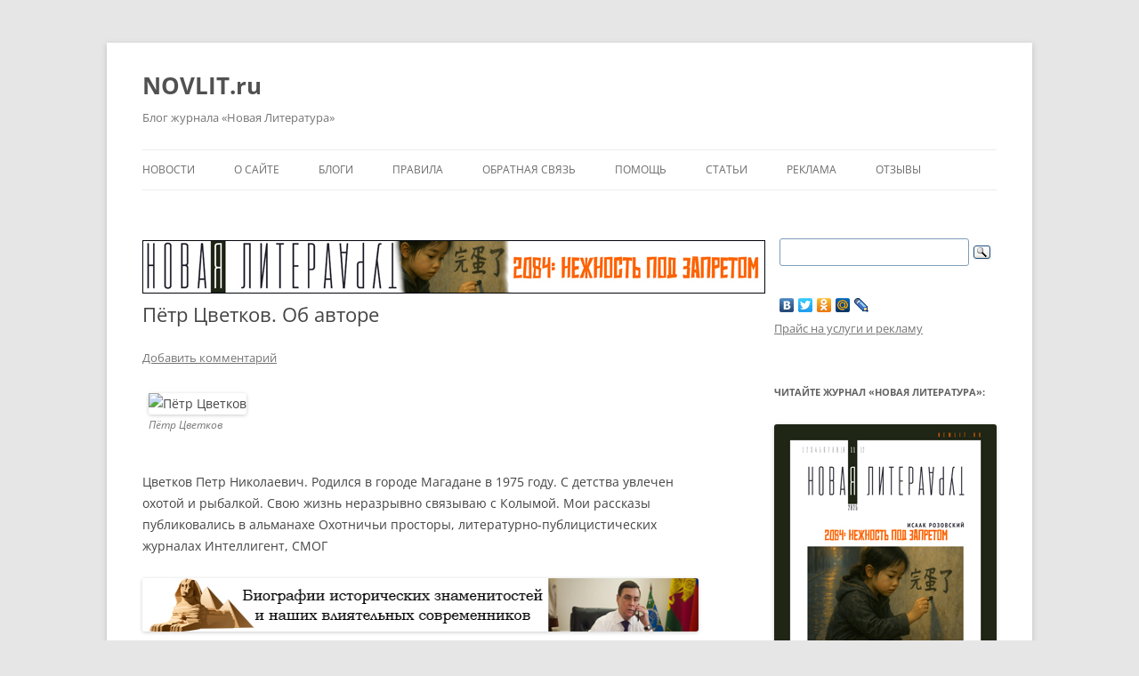

--- FILE ---
content_type: text/html; charset=UTF-8
request_url: https://novlit.ru/blog/2023/01/12/petr-tsvetkov-ob-avtore/
body_size: 70551
content:
<!DOCTYPE html>
<html lang="ru-RU">
<head>
<meta charset="UTF-8" />
<meta name="viewport" content="width=device-width, initial-scale=1.0" />
<title>Пётр Цветков. Об авторе - NOVLIT.ru</title>
<link rel="profile" href="https://gmpg.org/xfn/11" />
<link rel="pingback" href="https://novlit.ru/xmlrpc.php">
<meta name='robots' content='index, follow, max-image-preview:large, max-snippet:-1, max-video-preview:-1' />

	<!-- This site is optimized with the Yoast SEO plugin v26.7 - https://yoast.com/wordpress/plugins/seo/ -->
	<link rel="canonical" href="https://novlit.ru/blog/2023/01/12/petr-tsvetkov-ob-avtore/" />
	<meta property="og:locale" content="ru_RU" />
	<meta property="og:type" content="article" />
	<meta property="og:title" content="Пётр Цветков. Об авторе - NOVLIT.ru" />
	<meta property="og:description" content="Цветков Петр Николаевич. Родился в городе Магадане в 1975 году. С детства увлечен охотой и рыбалкой. Свою жизнь неразрывно связываю с Колымой. Мои рассказы публиковались в альманахе Охотничьи просторы, литературно-публицистических журналах Интеллигент, СМОГ" />
	<meta property="og:url" content="https://novlit.ru/blog/2023/01/12/petr-tsvetkov-ob-avtore/" />
	<meta property="og:site_name" content="NOVLIT.ru" />
	<meta property="article:published_time" content="2023-01-12T08:30:37+00:00" />
	<meta property="og:image" content="http://i.yapx.ru/VUnkr.jpg" />
	<meta name="author" content="admin" />
	<meta name="twitter:card" content="summary_large_image" />
	<meta name="twitter:label1" content="Написано автором" />
	<meta name="twitter:data1" content="admin" />
	<meta name="twitter:label2" content="Примерное время для чтения" />
	<meta name="twitter:data2" content="1 минута" />
	<script type="application/ld+json" class="yoast-schema-graph">{"@context":"https://schema.org","@graph":[{"@type":"Article","@id":"https://novlit.ru/blog/2023/01/12/petr-tsvetkov-ob-avtore/#article","isPartOf":{"@id":"https://novlit.ru/blog/2023/01/12/petr-tsvetkov-ob-avtore/"},"author":{"name":"admin","@id":"https://novlit.ru/#/schema/person/88725bd3561d1b5527ce07fd47ebe54a"},"headline":"Пётр Цветков. Об авторе","datePublished":"2023-01-12T08:30:37+00:00","mainEntityOfPage":{"@id":"https://novlit.ru/blog/2023/01/12/petr-tsvetkov-ob-avtore/"},"wordCount":44,"commentCount":0,"image":{"@id":"https://novlit.ru/blog/2023/01/12/petr-tsvetkov-ob-avtore/#primaryimage"},"thumbnailUrl":"http://i.yapx.ru/VUnkr.jpg","keywords":["Пётр Цветков"],"articleSection":["Пётр Цветков"],"inLanguage":"ru-RU","potentialAction":[{"@type":"CommentAction","name":"Comment","target":["https://novlit.ru/blog/2023/01/12/petr-tsvetkov-ob-avtore/#respond"]}]},{"@type":"WebPage","@id":"https://novlit.ru/blog/2023/01/12/petr-tsvetkov-ob-avtore/","url":"https://novlit.ru/blog/2023/01/12/petr-tsvetkov-ob-avtore/","name":"Пётр Цветков. Об авторе - NOVLIT.ru","isPartOf":{"@id":"https://novlit.ru/#website"},"primaryImageOfPage":{"@id":"https://novlit.ru/blog/2023/01/12/petr-tsvetkov-ob-avtore/#primaryimage"},"image":{"@id":"https://novlit.ru/blog/2023/01/12/petr-tsvetkov-ob-avtore/#primaryimage"},"thumbnailUrl":"http://i.yapx.ru/VUnkr.jpg","datePublished":"2023-01-12T08:30:37+00:00","author":{"@id":"https://novlit.ru/#/schema/person/88725bd3561d1b5527ce07fd47ebe54a"},"breadcrumb":{"@id":"https://novlit.ru/blog/2023/01/12/petr-tsvetkov-ob-avtore/#breadcrumb"},"inLanguage":"ru-RU","potentialAction":[{"@type":"ReadAction","target":["https://novlit.ru/blog/2023/01/12/petr-tsvetkov-ob-avtore/"]}]},{"@type":"ImageObject","inLanguage":"ru-RU","@id":"https://novlit.ru/blog/2023/01/12/petr-tsvetkov-ob-avtore/#primaryimage","url":"http://i.yapx.ru/VUnkr.jpg","contentUrl":"http://i.yapx.ru/VUnkr.jpg"},{"@type":"BreadcrumbList","@id":"https://novlit.ru/blog/2023/01/12/petr-tsvetkov-ob-avtore/#breadcrumb","itemListElement":[{"@type":"ListItem","position":1,"name":"Главная страница","item":"https://novlit.ru/"},{"@type":"ListItem","position":2,"name":"Пётр Цветков. Об авторе"}]},{"@type":"WebSite","@id":"https://novlit.ru/#website","url":"https://novlit.ru/","name":"NOVLIT.ru","description":"Блог журнала «Новая Литература»","potentialAction":[{"@type":"SearchAction","target":{"@type":"EntryPoint","urlTemplate":"https://novlit.ru/?s={search_term_string}"},"query-input":{"@type":"PropertyValueSpecification","valueRequired":true,"valueName":"search_term_string"}}],"inLanguage":"ru-RU"},{"@type":"Person","@id":"https://novlit.ru/#/schema/person/88725bd3561d1b5527ce07fd47ebe54a","name":"admin","image":{"@type":"ImageObject","inLanguage":"ru-RU","@id":"https://novlit.ru/#/schema/person/image/","url":"https://secure.gravatar.com/avatar/11e24c1980482fa2f9b26b4ea2211ad0bbfa7d56412f106248a05bca0ff5decc?s=96&d=mm&r=g","contentUrl":"https://secure.gravatar.com/avatar/11e24c1980482fa2f9b26b4ea2211ad0bbfa7d56412f106248a05bca0ff5decc?s=96&d=mm&r=g","caption":"admin"},"url":"https://novlit.ru/blog/author/admin/"}]}</script>
	<!-- / Yoast SEO plugin. -->


<link rel="alternate" type="application/rss+xml" title="NOVLIT.ru &raquo; Лента" href="https://novlit.ru/feed/" />
<link rel="alternate" type="application/rss+xml" title="NOVLIT.ru &raquo; Лента комментариев" href="https://novlit.ru/comments/feed/" />
<link rel="alternate" type="application/rss+xml" title="NOVLIT.ru &raquo; Лента комментариев к &laquo;Пётр Цветков. Об авторе&raquo;" href="https://novlit.ru/blog/2023/01/12/petr-tsvetkov-ob-avtore/feed/" />
<link rel="alternate" title="oEmbed (JSON)" type="application/json+oembed" href="https://novlit.ru/wp-json/oembed/1.0/embed?url=https%3A%2F%2Fnovlit.ru%2Fblog%2F2023%2F01%2F12%2Fpetr-tsvetkov-ob-avtore%2F" />
<link rel="alternate" title="oEmbed (XML)" type="text/xml+oembed" href="https://novlit.ru/wp-json/oembed/1.0/embed?url=https%3A%2F%2Fnovlit.ru%2Fblog%2F2023%2F01%2F12%2Fpetr-tsvetkov-ob-avtore%2F&#038;format=xml" />
<style id='wp-img-auto-sizes-contain-inline-css' type='text/css'>
img:is([sizes=auto i],[sizes^="auto," i]){contain-intrinsic-size:3000px 1500px}
/*# sourceURL=wp-img-auto-sizes-contain-inline-css */
</style>
<style id='wp-emoji-styles-inline-css' type='text/css'>

	img.wp-smiley, img.emoji {
		display: inline !important;
		border: none !important;
		box-shadow: none !important;
		height: 1em !important;
		width: 1em !important;
		margin: 0 0.07em !important;
		vertical-align: -0.1em !important;
		background: none !important;
		padding: 0 !important;
	}
/*# sourceURL=wp-emoji-styles-inline-css */
</style>
<style id='wp-block-library-inline-css' type='text/css'>
:root{--wp-block-synced-color:#7a00df;--wp-block-synced-color--rgb:122,0,223;--wp-bound-block-color:var(--wp-block-synced-color);--wp-editor-canvas-background:#ddd;--wp-admin-theme-color:#007cba;--wp-admin-theme-color--rgb:0,124,186;--wp-admin-theme-color-darker-10:#006ba1;--wp-admin-theme-color-darker-10--rgb:0,107,160.5;--wp-admin-theme-color-darker-20:#005a87;--wp-admin-theme-color-darker-20--rgb:0,90,135;--wp-admin-border-width-focus:2px}@media (min-resolution:192dpi){:root{--wp-admin-border-width-focus:1.5px}}.wp-element-button{cursor:pointer}:root .has-very-light-gray-background-color{background-color:#eee}:root .has-very-dark-gray-background-color{background-color:#313131}:root .has-very-light-gray-color{color:#eee}:root .has-very-dark-gray-color{color:#313131}:root .has-vivid-green-cyan-to-vivid-cyan-blue-gradient-background{background:linear-gradient(135deg,#00d084,#0693e3)}:root .has-purple-crush-gradient-background{background:linear-gradient(135deg,#34e2e4,#4721fb 50%,#ab1dfe)}:root .has-hazy-dawn-gradient-background{background:linear-gradient(135deg,#faaca8,#dad0ec)}:root .has-subdued-olive-gradient-background{background:linear-gradient(135deg,#fafae1,#67a671)}:root .has-atomic-cream-gradient-background{background:linear-gradient(135deg,#fdd79a,#004a59)}:root .has-nightshade-gradient-background{background:linear-gradient(135deg,#330968,#31cdcf)}:root .has-midnight-gradient-background{background:linear-gradient(135deg,#020381,#2874fc)}:root{--wp--preset--font-size--normal:16px;--wp--preset--font-size--huge:42px}.has-regular-font-size{font-size:1em}.has-larger-font-size{font-size:2.625em}.has-normal-font-size{font-size:var(--wp--preset--font-size--normal)}.has-huge-font-size{font-size:var(--wp--preset--font-size--huge)}.has-text-align-center{text-align:center}.has-text-align-left{text-align:left}.has-text-align-right{text-align:right}.has-fit-text{white-space:nowrap!important}#end-resizable-editor-section{display:none}.aligncenter{clear:both}.items-justified-left{justify-content:flex-start}.items-justified-center{justify-content:center}.items-justified-right{justify-content:flex-end}.items-justified-space-between{justify-content:space-between}.screen-reader-text{border:0;clip-path:inset(50%);height:1px;margin:-1px;overflow:hidden;padding:0;position:absolute;width:1px;word-wrap:normal!important}.screen-reader-text:focus{background-color:#ddd;clip-path:none;color:#444;display:block;font-size:1em;height:auto;left:5px;line-height:normal;padding:15px 23px 14px;text-decoration:none;top:5px;width:auto;z-index:100000}html :where(.has-border-color){border-style:solid}html :where([style*=border-top-color]){border-top-style:solid}html :where([style*=border-right-color]){border-right-style:solid}html :where([style*=border-bottom-color]){border-bottom-style:solid}html :where([style*=border-left-color]){border-left-style:solid}html :where([style*=border-width]){border-style:solid}html :where([style*=border-top-width]){border-top-style:solid}html :where([style*=border-right-width]){border-right-style:solid}html :where([style*=border-bottom-width]){border-bottom-style:solid}html :where([style*=border-left-width]){border-left-style:solid}html :where(img[class*=wp-image-]){height:auto;max-width:100%}:where(figure){margin:0 0 1em}html :where(.is-position-sticky){--wp-admin--admin-bar--position-offset:var(--wp-admin--admin-bar--height,0px)}@media screen and (max-width:600px){html :where(.is-position-sticky){--wp-admin--admin-bar--position-offset:0px}}

/*# sourceURL=wp-block-library-inline-css */
</style><style id='global-styles-inline-css' type='text/css'>
:root{--wp--preset--aspect-ratio--square: 1;--wp--preset--aspect-ratio--4-3: 4/3;--wp--preset--aspect-ratio--3-4: 3/4;--wp--preset--aspect-ratio--3-2: 3/2;--wp--preset--aspect-ratio--2-3: 2/3;--wp--preset--aspect-ratio--16-9: 16/9;--wp--preset--aspect-ratio--9-16: 9/16;--wp--preset--color--black: #000000;--wp--preset--color--cyan-bluish-gray: #abb8c3;--wp--preset--color--white: #fff;--wp--preset--color--pale-pink: #f78da7;--wp--preset--color--vivid-red: #cf2e2e;--wp--preset--color--luminous-vivid-orange: #ff6900;--wp--preset--color--luminous-vivid-amber: #fcb900;--wp--preset--color--light-green-cyan: #7bdcb5;--wp--preset--color--vivid-green-cyan: #00d084;--wp--preset--color--pale-cyan-blue: #8ed1fc;--wp--preset--color--vivid-cyan-blue: #0693e3;--wp--preset--color--vivid-purple: #9b51e0;--wp--preset--color--blue: #21759b;--wp--preset--color--dark-gray: #444;--wp--preset--color--medium-gray: #9f9f9f;--wp--preset--color--light-gray: #e6e6e6;--wp--preset--gradient--vivid-cyan-blue-to-vivid-purple: linear-gradient(135deg,rgb(6,147,227) 0%,rgb(155,81,224) 100%);--wp--preset--gradient--light-green-cyan-to-vivid-green-cyan: linear-gradient(135deg,rgb(122,220,180) 0%,rgb(0,208,130) 100%);--wp--preset--gradient--luminous-vivid-amber-to-luminous-vivid-orange: linear-gradient(135deg,rgb(252,185,0) 0%,rgb(255,105,0) 100%);--wp--preset--gradient--luminous-vivid-orange-to-vivid-red: linear-gradient(135deg,rgb(255,105,0) 0%,rgb(207,46,46) 100%);--wp--preset--gradient--very-light-gray-to-cyan-bluish-gray: linear-gradient(135deg,rgb(238,238,238) 0%,rgb(169,184,195) 100%);--wp--preset--gradient--cool-to-warm-spectrum: linear-gradient(135deg,rgb(74,234,220) 0%,rgb(151,120,209) 20%,rgb(207,42,186) 40%,rgb(238,44,130) 60%,rgb(251,105,98) 80%,rgb(254,248,76) 100%);--wp--preset--gradient--blush-light-purple: linear-gradient(135deg,rgb(255,206,236) 0%,rgb(152,150,240) 100%);--wp--preset--gradient--blush-bordeaux: linear-gradient(135deg,rgb(254,205,165) 0%,rgb(254,45,45) 50%,rgb(107,0,62) 100%);--wp--preset--gradient--luminous-dusk: linear-gradient(135deg,rgb(255,203,112) 0%,rgb(199,81,192) 50%,rgb(65,88,208) 100%);--wp--preset--gradient--pale-ocean: linear-gradient(135deg,rgb(255,245,203) 0%,rgb(182,227,212) 50%,rgb(51,167,181) 100%);--wp--preset--gradient--electric-grass: linear-gradient(135deg,rgb(202,248,128) 0%,rgb(113,206,126) 100%);--wp--preset--gradient--midnight: linear-gradient(135deg,rgb(2,3,129) 0%,rgb(40,116,252) 100%);--wp--preset--font-size--small: 13px;--wp--preset--font-size--medium: 20px;--wp--preset--font-size--large: 36px;--wp--preset--font-size--x-large: 42px;--wp--preset--spacing--20: 0.44rem;--wp--preset--spacing--30: 0.67rem;--wp--preset--spacing--40: 1rem;--wp--preset--spacing--50: 1.5rem;--wp--preset--spacing--60: 2.25rem;--wp--preset--spacing--70: 3.38rem;--wp--preset--spacing--80: 5.06rem;--wp--preset--shadow--natural: 6px 6px 9px rgba(0, 0, 0, 0.2);--wp--preset--shadow--deep: 12px 12px 50px rgba(0, 0, 0, 0.4);--wp--preset--shadow--sharp: 6px 6px 0px rgba(0, 0, 0, 0.2);--wp--preset--shadow--outlined: 6px 6px 0px -3px rgb(255, 255, 255), 6px 6px rgb(0, 0, 0);--wp--preset--shadow--crisp: 6px 6px 0px rgb(0, 0, 0);}:where(.is-layout-flex){gap: 0.5em;}:where(.is-layout-grid){gap: 0.5em;}body .is-layout-flex{display: flex;}.is-layout-flex{flex-wrap: wrap;align-items: center;}.is-layout-flex > :is(*, div){margin: 0;}body .is-layout-grid{display: grid;}.is-layout-grid > :is(*, div){margin: 0;}:where(.wp-block-columns.is-layout-flex){gap: 2em;}:where(.wp-block-columns.is-layout-grid){gap: 2em;}:where(.wp-block-post-template.is-layout-flex){gap: 1.25em;}:where(.wp-block-post-template.is-layout-grid){gap: 1.25em;}.has-black-color{color: var(--wp--preset--color--black) !important;}.has-cyan-bluish-gray-color{color: var(--wp--preset--color--cyan-bluish-gray) !important;}.has-white-color{color: var(--wp--preset--color--white) !important;}.has-pale-pink-color{color: var(--wp--preset--color--pale-pink) !important;}.has-vivid-red-color{color: var(--wp--preset--color--vivid-red) !important;}.has-luminous-vivid-orange-color{color: var(--wp--preset--color--luminous-vivid-orange) !important;}.has-luminous-vivid-amber-color{color: var(--wp--preset--color--luminous-vivid-amber) !important;}.has-light-green-cyan-color{color: var(--wp--preset--color--light-green-cyan) !important;}.has-vivid-green-cyan-color{color: var(--wp--preset--color--vivid-green-cyan) !important;}.has-pale-cyan-blue-color{color: var(--wp--preset--color--pale-cyan-blue) !important;}.has-vivid-cyan-blue-color{color: var(--wp--preset--color--vivid-cyan-blue) !important;}.has-vivid-purple-color{color: var(--wp--preset--color--vivid-purple) !important;}.has-black-background-color{background-color: var(--wp--preset--color--black) !important;}.has-cyan-bluish-gray-background-color{background-color: var(--wp--preset--color--cyan-bluish-gray) !important;}.has-white-background-color{background-color: var(--wp--preset--color--white) !important;}.has-pale-pink-background-color{background-color: var(--wp--preset--color--pale-pink) !important;}.has-vivid-red-background-color{background-color: var(--wp--preset--color--vivid-red) !important;}.has-luminous-vivid-orange-background-color{background-color: var(--wp--preset--color--luminous-vivid-orange) !important;}.has-luminous-vivid-amber-background-color{background-color: var(--wp--preset--color--luminous-vivid-amber) !important;}.has-light-green-cyan-background-color{background-color: var(--wp--preset--color--light-green-cyan) !important;}.has-vivid-green-cyan-background-color{background-color: var(--wp--preset--color--vivid-green-cyan) !important;}.has-pale-cyan-blue-background-color{background-color: var(--wp--preset--color--pale-cyan-blue) !important;}.has-vivid-cyan-blue-background-color{background-color: var(--wp--preset--color--vivid-cyan-blue) !important;}.has-vivid-purple-background-color{background-color: var(--wp--preset--color--vivid-purple) !important;}.has-black-border-color{border-color: var(--wp--preset--color--black) !important;}.has-cyan-bluish-gray-border-color{border-color: var(--wp--preset--color--cyan-bluish-gray) !important;}.has-white-border-color{border-color: var(--wp--preset--color--white) !important;}.has-pale-pink-border-color{border-color: var(--wp--preset--color--pale-pink) !important;}.has-vivid-red-border-color{border-color: var(--wp--preset--color--vivid-red) !important;}.has-luminous-vivid-orange-border-color{border-color: var(--wp--preset--color--luminous-vivid-orange) !important;}.has-luminous-vivid-amber-border-color{border-color: var(--wp--preset--color--luminous-vivid-amber) !important;}.has-light-green-cyan-border-color{border-color: var(--wp--preset--color--light-green-cyan) !important;}.has-vivid-green-cyan-border-color{border-color: var(--wp--preset--color--vivid-green-cyan) !important;}.has-pale-cyan-blue-border-color{border-color: var(--wp--preset--color--pale-cyan-blue) !important;}.has-vivid-cyan-blue-border-color{border-color: var(--wp--preset--color--vivid-cyan-blue) !important;}.has-vivid-purple-border-color{border-color: var(--wp--preset--color--vivid-purple) !important;}.has-vivid-cyan-blue-to-vivid-purple-gradient-background{background: var(--wp--preset--gradient--vivid-cyan-blue-to-vivid-purple) !important;}.has-light-green-cyan-to-vivid-green-cyan-gradient-background{background: var(--wp--preset--gradient--light-green-cyan-to-vivid-green-cyan) !important;}.has-luminous-vivid-amber-to-luminous-vivid-orange-gradient-background{background: var(--wp--preset--gradient--luminous-vivid-amber-to-luminous-vivid-orange) !important;}.has-luminous-vivid-orange-to-vivid-red-gradient-background{background: var(--wp--preset--gradient--luminous-vivid-orange-to-vivid-red) !important;}.has-very-light-gray-to-cyan-bluish-gray-gradient-background{background: var(--wp--preset--gradient--very-light-gray-to-cyan-bluish-gray) !important;}.has-cool-to-warm-spectrum-gradient-background{background: var(--wp--preset--gradient--cool-to-warm-spectrum) !important;}.has-blush-light-purple-gradient-background{background: var(--wp--preset--gradient--blush-light-purple) !important;}.has-blush-bordeaux-gradient-background{background: var(--wp--preset--gradient--blush-bordeaux) !important;}.has-luminous-dusk-gradient-background{background: var(--wp--preset--gradient--luminous-dusk) !important;}.has-pale-ocean-gradient-background{background: var(--wp--preset--gradient--pale-ocean) !important;}.has-electric-grass-gradient-background{background: var(--wp--preset--gradient--electric-grass) !important;}.has-midnight-gradient-background{background: var(--wp--preset--gradient--midnight) !important;}.has-small-font-size{font-size: var(--wp--preset--font-size--small) !important;}.has-medium-font-size{font-size: var(--wp--preset--font-size--medium) !important;}.has-large-font-size{font-size: var(--wp--preset--font-size--large) !important;}.has-x-large-font-size{font-size: var(--wp--preset--font-size--x-large) !important;}
/*# sourceURL=global-styles-inline-css */
</style>

<style id='classic-theme-styles-inline-css' type='text/css'>
/*! This file is auto-generated */
.wp-block-button__link{color:#fff;background-color:#32373c;border-radius:9999px;box-shadow:none;text-decoration:none;padding:calc(.667em + 2px) calc(1.333em + 2px);font-size:1.125em}.wp-block-file__button{background:#32373c;color:#fff;text-decoration:none}
/*# sourceURL=/wp-includes/css/classic-themes.min.css */
</style>
<link rel='stylesheet' id='cptch_stylesheet-css' href='https://novlit.ru/wp-content/plugins/captcha/css/front_end_style.css?ver=4.4.5' type='text/css' media='all' />
<link rel='stylesheet' id='dashicons-css' href='https://novlit.ru/wp-includes/css/dashicons.min.css?ver=6.9' type='text/css' media='all' />
<link rel='stylesheet' id='cptch_desktop_style-css' href='https://novlit.ru/wp-content/plugins/captcha/css/desktop_style.css?ver=4.4.5' type='text/css' media='all' />
<link rel='stylesheet' id='twentytwelve-fonts-css' href='https://novlit.ru/wp-content/themes/twentytwelve/fonts/font-open-sans.css?ver=20230328' type='text/css' media='all' />
<link rel='stylesheet' id='twentytwelve-style-css' href='https://novlit.ru/wp-content/themes/twentytwelve/style.css?ver=20251202' type='text/css' media='all' />
<link rel='stylesheet' id='twentytwelve-block-style-css' href='https://novlit.ru/wp-content/themes/twentytwelve/css/blocks.css?ver=20251031' type='text/css' media='all' />
<script type="text/javascript" src="https://novlit.ru/wp-content/plugins/wp-yandex-metrika/assets/YmEc.min.js?ver=1.2.2" id="wp-yandex-metrika_YmEc-js"></script>
<script type="text/javascript" id="wp-yandex-metrika_YmEc-js-after">
/* <![CDATA[ */
window.tmpwpym={datalayername:'dataLayer',counters:JSON.parse('[{"number":"57310771","webvisor":"1"}]'),targets:JSON.parse('[]')};
//# sourceURL=wp-yandex-metrika_YmEc-js-after
/* ]]> */
</script>
<script type="text/javascript" src="https://novlit.ru/wp-includes/js/jquery/jquery.min.js?ver=3.7.1" id="jquery-core-js"></script>
<script type="text/javascript" src="https://novlit.ru/wp-includes/js/jquery/jquery-migrate.min.js?ver=3.4.1" id="jquery-migrate-js"></script>
<script type="text/javascript" src="https://novlit.ru/wp-content/plugins/wp-yandex-metrika/assets/frontend.min.js?ver=1.2.2" id="wp-yandex-metrika_frontend-js"></script>
<script type="text/javascript" src="https://novlit.ru/wp-content/themes/twentytwelve/js/navigation.js?ver=20250303" id="twentytwelve-navigation-js" defer="defer" data-wp-strategy="defer"></script>
<link rel="https://api.w.org/" href="https://novlit.ru/wp-json/" /><link rel="alternate" title="JSON" type="application/json" href="https://novlit.ru/wp-json/wp/v2/posts/22028" /><link rel="EditURI" type="application/rsd+xml" title="RSD" href="https://novlit.ru/xmlrpc.php?rsd" />
<meta name="generator" content="WordPress 6.9" />
<link rel='shortlink' href='https://novlit.ru/?p=22028' />
<meta name="verification" content="f612c7d25f5690ad41496fcfdbf8d1" /><style type="text/css">.recentcomments a{display:inline !important;padding:0 !important;margin:0 !important;}</style>        <!-- Yandex.Metrica counter -->
        <script type="text/javascript">
            (function (m, e, t, r, i, k, a) {
                m[i] = m[i] || function () {
                    (m[i].a = m[i].a || []).push(arguments)
                };
                m[i].l = 1 * new Date();
                k = e.createElement(t), a = e.getElementsByTagName(t)[0], k.async = 1, k.src = r, a.parentNode.insertBefore(k, a)
            })

            (window, document, "script", "https://mc.yandex.ru/metrika/tag.js", "ym");

            ym("57310771", "init", {
                clickmap: true,
                trackLinks: true,
                accurateTrackBounce: true,
                webvisor: true,
                ecommerce: "dataLayer",
                params: {
                    __ym: {
                        "ymCmsPlugin": {
                            "cms": "wordpress",
                            "cmsVersion":"6.9",
                            "pluginVersion": "1.2.2",
                            "ymCmsRip": "1547204008"
                        }
                    }
                }
            });
        </script>
        <!-- /Yandex.Metrica counter -->
        <style>
.ai-viewports                 {--ai: 1;}
.ai-viewport-3                { display: none !important;}
.ai-viewport-2                { display: none !important;}
.ai-viewport-1                { display: inherit !important;}
.ai-viewport-0                { display: none !important;}
@media (min-width: 768px) and (max-width: 979px) {
.ai-viewport-1                { display: none !important;}
.ai-viewport-2                { display: inherit !important;}
}
@media (max-width: 767px) {
.ai-viewport-1                { display: none !important;}
.ai-viewport-3                { display: inherit !important;}
}
</style>
</head>

<body class="wp-singular post-template-default single single-post postid-22028 single-format-standard wp-embed-responsive wp-theme-twentytwelve custom-font-enabled">
<div id="page" class="hfeed site">
	<a class="screen-reader-text skip-link" href="#content">Перейти к содержимому</a>
	<header id="masthead" class="site-header">
		<hgroup>
							<h1 class="site-title"><a href="https://novlit.ru/" rel="home" >NOVLIT.ru</a></h1>
								<h2 class="site-description">Блог журнала «Новая Литература»</h2>
					</hgroup>

		<nav id="site-navigation" class="main-navigation">
			<button class="menu-toggle">Меню</button>
			<div class="menu-%d0%bd%d0%be%d0%b2%d0%be%d1%81%d1%82%d0%b8-container"><ul id="menu-%d0%bd%d0%be%d0%b2%d0%be%d1%81%d1%82%d0%b8" class="nav-menu"><li id="menu-item-7137" class="menu-item menu-item-type-custom menu-item-object-custom menu-item-7137"><a href="https://novlit.ru/blog/category/novosti/">Новости</a></li>
<li id="menu-item-7146" class="menu-item menu-item-type-post_type menu-item-object-page menu-item-privacy-policy menu-item-7146"><a rel="privacy-policy" href="https://novlit.ru/about/">О сайте</a></li>
<li id="menu-item-7139" class="menu-item menu-item-type-post_type menu-item-object-page menu-item-7139"><a href="https://novlit.ru/blogi/">Блоги</a></li>
<li id="menu-item-7145" class="menu-item menu-item-type-post_type menu-item-object-page menu-item-7145"><a href="https://novlit.ru/pravila-raboty-na-novlitru/">Правила</a></li>
<li id="menu-item-7140" class="menu-item menu-item-type-post_type menu-item-object-page menu-item-7140"><a href="https://novlit.ru/obratnaya-svyaz/">Обратная связь</a></li>
<li id="menu-item-7144" class="menu-item menu-item-type-post_type menu-item-object-page menu-item-7144"><a href="https://novlit.ru/faq/">Помощь</a></li>
<li id="menu-item-7138" class="menu-item menu-item-type-custom menu-item-object-custom menu-item-7138"><a href="https://novlit.ru/stat/">Статьи</a></li>
<li id="menu-item-7142" class="menu-item menu-item-type-post_type menu-item-object-page menu-item-7142"><a href="https://novlit.ru/reklama/">Реклама</a></li>
<li id="menu-item-7141" class="menu-item menu-item-type-post_type menu-item-object-page menu-item-7141"><a href="https://novlit.ru/otzyvy/">Отзывы</a></li>
</ul></div>		</nav><!-- #site-navigation -->

			</header><!-- #masthead -->

	<div id="main" class="wrapper">

	<div id="primary" class="site-content">
		<div id="content" role="main">

			<div class='code-block code-block-6 ai-viewport-1 ai-viewport-2' style='margin: 8px auto; text-align: center; display: block; clear: both;'>
<center><font size="4"><noindex><a href="https://newlit.ru/sale/2025_11.html"><img src="https://newlit.ru/images/u/image/sale/newlit_ru_2025_11_b.jpg" alt="Читайте журнал «Новая Литература»" title="Читайте журнал «Новая Литература»" /></a></noindex></font></center></div>

				
	<article id="post-22028" class="post-22028 post type-post status-publish format-standard hentry category-243118 tag-243119">
				<header class="entry-header">
			
						<h1 class="entry-title">Пётр Цветков. Об авторе</h1>
										<div class="comments-link">
					<a href="https://novlit.ru/blog/2023/01/12/petr-tsvetkov-ob-avtore/#respond"><span class="leave-reply">Добавить комментарий</span></a>				</div><!-- .comments-link -->
					</header><!-- .entry-header -->

				<div class="entry-content">
			<div style="width: 610px" class="wp-caption aligncenter"><img fetchpriority="high" decoding="async" title="Пётр Цветков" src="http://i.yapx.ru/VUnkr.jpg" alt="Пётр Цветков" width="600" height="400" /><p class="wp-caption-text">Пётр Цветков</p></div>
<p>Цветков Петр Николаевич. Родился в <span id="more-22028"></span>городе Магадане в 1975 году. С детства увлечен охотой и рыбалкой. Свою жизнь неразрывно связываю с Колымой. Мои рассказы публиковались в альманахе Охотничьи просторы, литературно-публицистических журналах Интеллигент, СМОГ</p>
<div class='code-block code-block-2' style='margin: 8px auto; text-align: center; display: block; clear: both;'>
<a href="https://biograpedia.ru/prislat-biografiyu"><img src="https://newlit.ru/images/u/image/r/biograpedia_01.jpg" alt="Биографии исторических знаменитостей и наших влиятельных современников" width="700" height="60" title="Биографии исторических знаменитостей и наших влиятельных современников" border="1" /></a></div>
<!-- CONTENT END 2 -->
					</div><!-- .entry-content -->
		
		<footer class="entry-meta">
			Запись опубликована <a href="https://novlit.ru/blog/2023/01/12/petr-tsvetkov-ob-avtore/" title="11:30" rel="bookmark"><time class="entry-date" datetime="2023-01-12T11:30:37+03:00">12 января 2023</time></a><span class="by-author"> автором <span class="author vcard"><a class="url fn n" href="https://novlit.ru/blog/author/admin/" title="Посмотреть все записи автора admin" rel="author">admin</a></span></span> в рубрике <a href="https://novlit.ru/blog/category/%d0%b0%d0%b2%d1%82%d0%be%d1%80%d1%8b/%d1%86/%d0%bf%d1%91%d1%82%d1%80-%d1%86%d0%b2%d0%b5%d1%82%d0%ba%d0%be%d0%b2/" rel="category tag">Пётр Цветков</a> с метками <a href="https://novlit.ru/blog/tag/%d0%bf%d1%91%d1%82%d1%80-%d1%86%d0%b2%d0%b5%d1%82%d0%ba%d0%be%d0%b2/" rel="tag">Пётр Цветков</a>.								</footer><!-- .entry-meta -->
	</article><!-- #post -->

				<nav class="nav-single">
					<h3 class="assistive-text">Навигация по записям</h3>
					<span class="nav-previous"><a href="https://novlit.ru/blog/2023/01/12/yuliya-pogoreltseva-katka-rasskaz/" rel="prev"><span class="meta-nav">&larr;</span> Юлия Погорельцева. Катька (рассказ)</a></span>
					<span class="nav-next"><a href="https://novlit.ru/blog/2023/01/12/petr-tsvetkov-zhivushchiy-zdes-sbornik-rasskazov-i-esse/" rel="next">Пётр Цветков. Живущий здесь (сборник рассказов и эссе) <span class="meta-nav">&rarr;</span></a></span>
				</nav><!-- .nav-single -->

				
<div id="comments" class="comments-area">

	
	
		<div id="respond" class="comment-respond">
		<h3 id="reply-title" class="comment-reply-title">Добавить комментарий</h3><form action="https://novlit.ru/wp-comments-post.php" method="post" id="commentform" class="comment-form"><p class="comment-notes"><span id="email-notes">Ваш адрес email не будет опубликован.</span> <span class="required-field-message">Обязательные поля помечены <span class="required">*</span></span></p><p class="comment-form-comment"><label for="comment">Комментарий <span class="required">*</span></label> <textarea id="comment" name="comment" cols="45" rows="8" maxlength="65525" required="required"></textarea></p><p class="comment-form-author"><label for="author">Имя <span class="required">*</span></label> <input id="author" name="author" type="text" value="" size="30" maxlength="245" autocomplete="name" required="required" /></p>
<p class="comment-form-email"><label for="email">Email <span class="required">*</span></label> <input id="email" name="email" type="text" value="" size="30" maxlength="100" aria-describedby="email-notes" autocomplete="email" required="required" /></p>
<p class="comment-form-url"><label for="url">Сайт</label> <input id="url" name="url" type="text" value="" size="30" maxlength="200" autocomplete="url" /></p>
<p class="cptch_block"><span class="cptch_title">Ответьте на вопрос:<span class="required"> *</span></span><script class="cptch_to_remove">
				(function( timeout ) {
					setTimeout(
						function() {
							var notice = document.getElementById("cptch_time_limit_notice_37");
							if ( notice )
								notice.style.display = "block";
						},
						timeout
					);
				})(120000);
			</script>
			<span id="cptch_time_limit_notice_37" class="cptch_time_limit_notice cptch_to_remove">Лимит времени истёк. Пожалуйста, перезагрузите CAPTCHA.</span><span class="cptch_wrap cptch_math_actions">
				<label class="cptch_label" for="cptch_input_37"><span class="cptch_span">два</span>
					<span class="cptch_span">&nbsp;&times;&nbsp;</span>
					<span class="cptch_span">три</span>
					<span class="cptch_span">&nbsp;=&nbsp;</span>
					<span class="cptch_span"><input id="cptch_input_37" class="cptch_input cptch_wp_comments" type="text" autocomplete="off" name="cptch_number" value="" maxlength="2" size="2" aria-required="true" required="required" style="margin-bottom:0;display:inline;font-size: 12px;width: 40px;" /></span>
					<input type="hidden" name="cptch_result" value="/sY=" /><input type="hidden" name="cptch_time" value="1768514341" />
					<input type="hidden" name="cptch_form" value="wp_comments" />
				</label><span class="cptch_reload_button_wrap hide-if-no-js">
					<noscript>
						<style type="text/css">
							.hide-if-no-js {
								display: none !important;
							}
						</style>
					</noscript>
					<span class="cptch_reload_button dashicons dashicons-update"></span>
				</span></span></p><p class="form-submit"><input name="submit" type="submit" id="submit" class="submit" value="Отправить комментарий" /> <input type='hidden' name='comment_post_ID' value='22028' id='comment_post_ID' />
<input type='hidden' name='comment_parent' id='comment_parent' value='0' />
</p><p style="display: none;"><input type="hidden" id="akismet_comment_nonce" name="akismet_comment_nonce" value="254eac4840" /></p><p style="display: none !important;" class="akismet-fields-container" data-prefix="ak_"><label>&#916;<textarea name="ak_hp_textarea" cols="45" rows="8" maxlength="100"></textarea></label><input type="hidden" id="ak_js_1" name="ak_js" value="164"/><script>document.getElementById( "ak_js_1" ).setAttribute( "value", ( new Date() ).getTime() );</script></p></form>	</div><!-- #respond -->
	
</div><!-- #comments .comments-area -->

			
		</div><!-- #content -->
	</div><!-- #primary -->


			<div id="secondary" class="widget-area" role="complementary">
			<aside id="text-4" class="widget widget_text">			<div class="textwidget"><div class="ya-site-form ya-site-form_inited_no" data-bem="{&quot;action&quot;:&quot;https://novlit.ru/search/&quot;,&quot;arrow&quot;:false,&quot;bg&quot;:&quot;transparent&quot;,&quot;fontsize&quot;:12,&quot;fg&quot;:&quot;#000000&quot;,&quot;language&quot;:&quot;ru&quot;,&quot;logo&quot;:&quot;rb&quot;,&quot;publicname&quot;:&quot;Поиск по novlit.ru&quot;,&quot;suggest&quot;:true,&quot;target&quot;:&quot;_self&quot;,&quot;tld&quot;:&quot;ru&quot;,&quot;type&quot;:3,&quot;usebigdictionary&quot;:true,&quot;searchid&quot;:2573993,&quot;input_fg&quot;:&quot;#000000&quot;,&quot;input_bg&quot;:&quot;#ffffff&quot;,&quot;input_fontStyle&quot;:&quot;normal&quot;,&quot;input_fontWeight&quot;:&quot;normal&quot;,&quot;input_placeholder&quot;:&quot;&quot;,&quot;input_placeholderColor&quot;:&quot;#000000&quot;,&quot;input_borderColor&quot;:&quot;#7f9db9&quot;}"><form action="https://yandex.ru/search/site/" method="get" target="_self" accept-charset="utf-8"><input type="hidden" name="searchid" value="2573993"/><input type="hidden" name="l10n" value="ru"/><input type="hidden" name="reqenc" value=""/><input type="search" name="text" value=""/><input type="submit" value="Найти"/></form></div><style type="text/css">.ya-page_js_yes .ya-site-form_inited_no { display: none; }</style><script type="text/javascript">(function(w,d,c){var s=d.createElement('script'),h=d.getElementsByTagName('script')[0],e=d.documentElement;if((' '+e.className+' ').indexOf(' ya-page_js_yes ')===-1){e.className+=' ya-page_js_yes';}s.type='text/javascript';s.async=true;s.charset='utf-8';s.src=(d.location.protocol==='https:'?'https:':'http:')+'//site.yandex.net/v2.0/js/all.js';h.parentNode.insertBefore(s,h);(w[c]||(w[c]=[])).push(function(){Ya.Site.Form.init()})})(window,document,'yandex_site_callbacks');</script>
<BR><script type="text/javascript" src="//yandex.st/share/share.js" charset="utf-8"></script>
<div class="yashare-auto-init" data-yashareL10n="ru" data-yashareType="none" data-yashareQuickServices="yaru,vkontakte,facebook,twitter,odnoklassniki,moimir,lj,moikrug"></div>

<noindex><a href="https://newlit.ru/reklama.html">Прайс на услуги и рекламу</a></noindex></div>
		</aside><aside id="text-6" class="widget widget_text"><h3 class="widget-title">Читайте журнал «Новая Литература»:</h3>			<div class="textwidget"><noindex><a href="https://newlit.ru/sale/2025_11.html"><img src="https://newlit.ru/images/u/image/sale/newlit_ru_2025_11_prew.jpg" alt="Читайте журнал «Новая Литература»" title="Читайте журнал «Новая Литература»"></a></noindex></div>
		</aside><aside id="custom_html-4" class="widget_text widget widget_custom_html"><h3 class="widget-title">Содружество блогов NOVLIT.RU: личные блоги поэтов, писателей, художников, публицистов, мыслителей</h3><div class="textwidget custom-html-widget"><b><a href="https://novlit.ru/blogi/">На 19.05.2025 в Содружестве 554 авторских блога</a></b></div></aside><aside id="recent-comments-2" class="widget widget_recent_comments"><h3 class="widget-title">Свежие комментарии</h3><ul id="recentcomments"><li class="recentcomments"><span class="comment-author-link">Пётр</span> к записи <a href="https://novlit.ru/blog/2026/01/05/pyotr-caryov-spasite-yolku-skazka/#comment-19371">Пётр Царёв. Спасите Ёлку (сказка)</a></li><li class="recentcomments"><span class="comment-author-link">admin</span> к записи <a href="https://novlit.ru/blog/2026/01/05/pyotr-caryov-spasite-yolku-skazka/#comment-19367">Пётр Царёв. Спасите Ёлку (сказка)</a></li><li class="recentcomments"><span class="comment-author-link">VILokt</span> к записи <a href="https://novlit.ru/blog/2026/01/05/pyotr-caryov-spasite-yolku-skazka/#comment-19366">Пётр Царёв. Спасите Ёлку (сказка)</a></li><li class="recentcomments"><span class="comment-author-link">poet-editor</span> к записи <a href="https://novlit.ru/blog/2026/01/05/pyotr-caryov-spasite-yolku-skazka/#comment-19365">Пётр Царёв. Спасите Ёлку (сказка)</a></li><li class="recentcomments"><span class="comment-author-link">Валерия Ву</span> к записи <a href="https://novlit.ru/blog/2026/01/05/pyotr-caryov-spasite-yolku-skazka/#comment-19364">Пётр Царёв. Спасите Ёлку (сказка)</a></li><li class="recentcomments"><span class="comment-author-link">admin</span> к записи <a href="https://novlit.ru/blog/2026/01/04/ekaterina-belaya-gorozhane-miniatyura/#comment-19363">Екатерина Белая. Горожане (миниатюра)</a></li><li class="recentcomments"><span class="comment-author-link">VILokt</span> к записи <a href="https://novlit.ru/blog/2026/01/04/ekaterina-belaya-gorozhane-miniatyura/#comment-19362">Екатерина Белая. Горожане (миниатюра)</a></li><li class="recentcomments"><span class="comment-author-link">poet-editor</span> к записи <a href="https://novlit.ru/blog/2026/01/04/ekaterina-belaya-gorozhane-miniatyura/#comment-19361">Екатерина Белая. Горожане (миниатюра)</a></li><li class="recentcomments"><span class="comment-author-link">Валерия Ву</span> к записи <a href="https://novlit.ru/blog/2026/01/04/ekaterina-belaya-gorozhane-miniatyura/#comment-19360">Екатерина Белая. Горожане (миниатюра)</a></li><li class="recentcomments"><span class="comment-author-link">Пётр</span> к записи <a href="https://novlit.ru/blog/2026/01/05/pyotr-caryov-spasite-yolku-skazka/#comment-19357">Пётр Царёв. Спасите Ёлку (сказка)</a></li></ul></aside>
		<aside id="recent-posts-3" class="widget widget_recent_entries">
		<h3 class="widget-title">Свежие записи</h3>
		<ul>
											<li>
					<a href="https://novlit.ru/blog/2026/01/11/marni-videnie-miniatyura/">Марни. Видение (миниатюра)</a>
									</li>
											<li>
					<a href="https://novlit.ru/blog/2026/01/11/florentin-trigodin-process-novella/">Флорентин Тригодин. «Процесс» (новелла)</a>
									</li>
											<li>
					<a href="https://novlit.ru/blog/2026/01/08/lidiya-ostuzheva-chikaginsk-pesa/">Лидия Остужева. Чикагинск (пьеса)</a>
									</li>
											<li>
					<a href="https://novlit.ru/blog/2026/01/07/david-mkrtchyan-v-utrobe-ciferblata-sbornik-stihotvorenij/">Давид Мкртчян. В утробе циферблата  (сборник стихотворений)</a>
									</li>
											<li>
					<a href="https://novlit.ru/blog/2026/01/05/pyotr-caryov-spasite-yolku-skazka/">Пётр Царёв. Спасите Ёлку (сказка)</a>
									</li>
					</ul>

		</aside><aside id="meta-2" class="widget widget_meta"><h3 class="widget-title">Управление</h3>
		<ul>
			<li><a rel="nofollow" href="https://novlit.ru/wp-login.php?action=register">Регистрация</a></li>			<li><a rel="nofollow" href="https://novlit.ru/wp-login.php">Войти</a></li>
			<li><a href="https://novlit.ru/feed/">Лента записей</a></li>
			<li><a href="https://novlit.ru/comments/feed/">Лента комментариев</a></li>

			<li><a href="https://ru.wordpress.org/">WordPress.org</a></li>
		</ul>

		</aside><aside id="ai_widget-2" class="widget block-widget"><div class='code-block code-block-3' style='margin: 8px 0; clear: both;'>
<center>
<h2>Биографии исторических<BR>знаменитостей и наших<BR>влиятельных современников:</h2>
<BR>&nbsp;
<noindex><a title="Герман Греф &mdash; биография председателя правления Сбербанка" href="https://biograpedia.ru/german-gref-biografiya-predsedatelya-pravleniya-sberbanka" target="_blank"><img alt="Герман Греф &mdash; биография председателя правления Сбербанка" src="https://biograpedia.ru/wp-content/uploads/german-gref-biografiya-predsedatelya-pravleniya-sberbanka_01-300x211.jpg" width="250" height="176" border="1" vspace="10" /></a></noindex><BR>&nbsp;
<h4><noindex><a href="https://biograpedia.ru/prislat-biografiyu">Только для статусных персон</a></noindex></h4>
</center></div>
</aside><aside id="categories-2" class="widget widget_categories"><h3 class="widget-title">Авторы:</h3><form action="https://novlit.ru" method="get"><label class="screen-reader-text" for="cat">Авторы:</label><select  name='cat' id='cat' class='postform'>
	<option value='-1'>Выберите рубрику</option>
	<option class="level-0" value="158468">Again</option>
	<option class="level-0" value="153904">aksenova</option>
	<option class="level-0" value="243793">akunin</option>
	<option class="level-0" value="154181">Al Lie</option>
	<option class="level-0" value="230682">Alexandra Buyan</option>
	<option class="level-0" value="154914">alexandra91</option>
	<option class="level-0" value="153872">alexey</option>
	<option class="level-0" value="154110">alisafoks</option>
	<option class="level-0" value="157414">allina</option>
	<option class="level-0" value="153944">alyonka</option>
	<option class="level-0" value="158691">Anna Bokler</option>
	<option class="level-0" value="154201">antkaz</option>
	<option class="level-0" value="154090">anvay</option>
	<option class="level-0" value="244094">Aria Berg</option>
	<option class="level-0" value="153841">Arthur</option>
	<option class="level-0" value="153856">B</option>
	<option class="level-0" value="153857">black220</option>
	<option class="level-0" value="153900">bluemarine</option>
	<option class="level-0" value="154711">buklamang</option>
	<option class="level-0" value="154764">C</option>
	<option class="level-0" value="154765">codexrescriptus</option>
	<option class="level-0" value="154067">Damien Amadeo</option>
	<option class="level-0" value="153881">dannyskinner</option>
	<option class="level-0" value="211291">Darina Misao</option>
	<option class="level-0" value="154091">Deltapoint</option>
	<option class="level-0" value="243199">Ekaterina</option>
	<option class="level-0" value="154205">elviramarlei</option>
	<option class="level-0" value="243205">Eride</option>
	<option class="level-0" value="243479">Eya Rive</option>
	<option class="level-0" value="153976">fpgerror</option>
	<option class="level-0" value="230656">Gambrinuss</option>
	<option class="level-0" value="154567">Garri Hakobyan</option>
	<option class="level-0" value="153926">gennadybor</option>
	<option class="level-0" value="184516">Georglisitsin</option>
	<option class="level-0" value="153917">hawkzero</option>
	<option class="level-0" value="153941">helen</option>
	<option class="level-0" value="153891">idaddy</option>
	<option class="level-0" value="153903">ilmira</option>
	<option class="level-0" value="153973">ismael</option>
	<option class="level-0" value="154179">J</option>
	<option class="level-0" value="154180">Johny B</option>
	<option class="level-0" value="158529">joktyc</option>
	<option class="level-0" value="154025">karabas</option>
	<option class="level-0" value="154685">karina</option>
	<option class="level-0" value="153959">katerinakk</option>
	<option class="level-0" value="184766">Katryn Михайлова</option>
	<option class="level-0" value="153991">ketalina</option>
	<option class="level-0" value="153964">kinosha</option>
	<option class="level-0" value="153901">klyaksa</option>
	<option class="level-0" value="184322">Kobenhavn</option>
	<option class="level-0" value="153913">korbosli</option>
	<option class="level-0" value="243921">Kotostrofa</option>
	<option class="level-0" value="153874">kowalski</option>
	<option class="level-0" value="230451">L. Lenc</option>
	<option class="level-0" value="211215">Lammot</option>
	<option class="level-0" value="211182">Lana S.</option>
	<option class="level-0" value="158607">Lana Stroich</option>
	<option class="level-0" value="153994">larina</option>
	<option class="level-0" value="154687">ledison</option>
	<option class="level-0" value="243679">Lenard</option>
	<option class="level-0" value="154032">marat</option>
	<option class="level-0" value="153945">mariya</option>
	<option class="level-0" value="153990">markoni4</option>
	<option class="level-0" value="154571">Maximilian Guebris</option>
	<option class="level-0" value="153899">metallic</option>
	<option class="level-0" value="129321">Montoya</option>
	<option class="level-0" value="154731">nadiya</option>
	<option class="level-0" value="184206">Nataniel York</option>
	<option class="level-0" value="154059">neegorov</option>
	<option class="level-0" value="154058">nevedomij</option>
	<option class="level-0" value="153843">Nik Sloun</option>
	<option class="level-0" value="184204">Nobis</option>
	<option class="level-0" value="153946">O</option>
	<option class="level-0" value="154600">Olgapr</option>
	<option class="level-0" value="184619">OlhaRA</option>
	<option class="level-0" value="158687">Olia Stephen</option>
	<option class="level-0" value="153947">ollylu</option>
	<option class="level-0" value="153957">olmins</option>
	<option class="level-0" value="153886">P</option>
	<option class="level-0" value="157482">panovka</option>
	<option class="level-0" value="157481">panovka</option>
	<option class="level-0" value="153998">paranoid</option>
	<option class="level-0" value="153887">piti</option>
	<option class="level-0" value="154053">poligraffich</option>
	<option class="level-0" value="154021">prostodostali</option>
	<option class="level-0" value="153919">puritanin</option>
	<option class="level-0" value="153935">qwertyuiop</option>
	<option class="level-0" value="243109">R</option>
	<option class="level-0" value="243110">Raz00mOFF</option>
	<option class="level-0" value="153867">S</option>
	<option class="level-0" value="184659">Sa Kura</option>
	<option class="level-0" value="153868">Salnikov I.S.</option>
	<option class="level-0" value="184558">SEM</option>
	<option class="level-0" value="184693">sevasy</option>
	<option class="level-0" value="153909">shabad</option>
	<option class="level-0" value="243142">Shinra Tensei</option>
	<option class="level-0" value="154008">sibiryak</option>
	<option class="level-0" value="243975">Sophie Nutrix</option>
	<option class="level-0" value="153986">stanislav</option>
	<option class="level-0" value="153978">statut</option>
	<option class="level-0" value="154104">stemars</option>
	<option class="level-0" value="154865">Tonny Zombie</option>
	<option class="level-0" value="153966">tragedian</option>
	<option class="level-0" value="153979">twiiist</option>
	<option class="level-0" value="154027">udina</option>
	<option class="level-0" value="158876">Valdemar Kaiser</option>
	<option class="level-0" value="184498">Vanka</option>
	<option class="level-0" value="184450">Varlica Wec</option>
	<option class="level-0" value="154141">Victor Piratov</option>
	<option class="level-0" value="154061">vikak</option>
	<option class="level-0" value="153824">Vita dura est</option>
	<option class="level-0" value="154012">Vlad Letov</option>
	<option class="level-0" value="153939">vlad.zelenyn</option>
	<option class="level-0" value="154051">walzer</option>
	<option class="level-0" value="184205">Y</option>
	<option class="level-0" value="184520">Yozhik</option>
	<option class="level-0" value="153938">Z</option>
	<option class="level-0" value="157473">Ziebra</option>
	<option class="level-0" value="243877">А. Виардо</option>
	<option class="level-0" value="153884">А. Протасеня</option>
	<option class="level-0" value="154824">А. Смирнов</option>
	<option class="level-0" value="242787">Абдуллох Абдумоминов</option>
	<option class="level-0" value="243835">Абдусаид Кучимов</option>
	<option class="level-0" value="154707">Август Кош</option>
	<option class="level-0" value="230604">Авдотья</option>
	<option class="level-0" value="158793">Авиль Гордовски</option>
	<option class="level-0" value="154004">Аглиулин Тимур</option>
	<option class="level-0" value="154668">Адольф Шведчиков</option>
	<option class="level-0" value="243935">Азизхон Абдусаматов</option>
	<option class="level-0" value="243451">Ай Актанова</option>
	<option class="level-0" value="154706">Айтан Мамедова</option>
	<option class="level-0" value="243453">Айха Рин</option>
	<option class="level-0" value="184434">Акбар Мирзо</option>
	<option class="level-0" value="158466">Аксинья Попова</option>
	<option class="level-0" value="158442">Алан Стэфан</option>
	<option class="level-0" value="154659">Алдар Савкин</option>
	<option class="level-0" value="243885">Алевтина Бояринцева</option>
	<option class="level-0" value="230650">Алекс</option>
	<option class="level-0" value="154888">Алекс Ведов</option>
	<option class="level-0" value="158791">Алекс Карлайл</option>
	<option class="level-0" value="154001">Алекс Ким</option>
	<option class="level-0" value="184263">Александр Абдулаев</option>
	<option class="level-0" value="154734">Александр Алтухов</option>
	<option class="level-0" value="157592">Александр Амкаро</option>
	<option class="level-0" value="154568">Александр Ануфриев</option>
	<option class="level-0" value="184311">Александр Балтин</option>
	<option class="level-0" value="154171">Александр Баранов</option>
	<option class="level-0" value="243331">Александр Башкиров</option>
	<option class="level-0" value="230674">Александр Борохов</option>
	<option class="level-0" value="153892">Александр Борунов</option>
	<option class="level-0" value="154916">Александр Брежнев</option>
	<option class="level-0" value="154591">Александр Брит</option>
	<option class="level-0" value="243382">Александр Брюханов</option>
	<option class="level-0" value="243519">Александр Валерьевич Фёдоров (Новосибирск)</option>
	<option class="level-0" value="157433">Александр Васин</option>
	<option class="level-0" value="157636">Александр Вин</option>
	<option class="level-0" value="158719">Александр Винник</option>
	<option class="level-0" value="243477">Александр Гаврилов</option>
	<option class="level-0" value="154867">Александр Голов</option>
	<option class="level-0" value="154098">Александр Гудимов</option>
	<option class="level-0" value="243867">Александр Гудков</option>
	<option class="level-0" value="157373">Александр Гусев</option>
	<option class="level-0" value="184192">Александр Дорофеев</option>
	<option class="level-0" value="154584">Александр Евстратов</option>
	<option class="level-0" value="158828">Александр Ермолаев</option>
	<option class="level-0" value="184155">Александр Есипов</option>
	<option class="level-0" value="243638">Александр Жиляков</option>
	<option class="level-0" value="243185">Александр Измайлов</option>
	<option class="level-0" value="158482">Александр Карабчиевский</option>
	<option class="level-0" value="243568">Александр Каштанов</option>
	<option class="level-0" value="184611">Александр Клейн</option>
	<option class="level-0" value="154680">Александр Ковалев</option>
	<option class="level-0" value="243562">Александр Колчин</option>
	<option class="level-0" value="211184">Александр Конаныхин</option>
	<option class="level-0" value="242946">Александр Краснопольский</option>
	<option class="level-0" value="154691">Александр Левковский</option>
	<option class="level-0" value="153929">Александр Лотарев</option>
	<option class="level-0" value="211294">Александр Луцкий</option>
	<option class="level-0" value="154638">Александр Мартусевич</option>
	<option class="level-0" value="158756">Александр Марюхин</option>
	<option class="level-0" value="158438">Александр Махмудов</option>
	<option class="level-0" value="157402">Александр Мельников-Казарин</option>
	<option class="level-0" value="158565">Александр Миллер</option>
	<option class="level-0" value="243955">Александр Муравьёв</option>
	<option class="level-0" value="230636">Александр Мушаилов</option>
	<option class="level-0" value="154115">Александр Осипов</option>
	<option class="level-0" value="243875">Александр Павлов</option>
	<option class="level-0" value="153988">Александр Паломник</option>
	<option class="level-0" value="243399">Александр Пальчех</option>
	<option class="level-0" value="157516">Александр Паномаренко</option>
	<option class="level-0" value="153999">Александр Прайд</option>
	<option class="level-0" value="154776">Александр Проскурин</option>
	<option class="level-0" value="154129">Александр Прохоров</option>
	<option class="level-0" value="184642">Александр Ралот</option>
	<option class="level-0" value="154208">Александр Рудометов</option>
	<option class="level-0" value="154703">Александр Сапир</option>
	<option class="level-0" value="157406">Александр Сергеев</option>
	<option class="level-0" value="244120">Александр Симатов</option>
	<option class="level-0" value="243895">Александр Скрипель</option>
	<option class="level-0" value="243220">Александр Смирнов</option>
	<option class="level-0" value="211289">Александр Старосельцев</option>
	<option class="level-0" value="243515">Александр Тажбулатов</option>
	<option class="level-0" value="154614">Александр Треумов</option>
	<option class="level-0" value="184747">Александр Трошин</option>
	<option class="level-0" value="158699">Александр Тяпкин</option>
	<option class="level-0" value="154064">Александр Уваров</option>
	<option class="level-0" value="154698">Александр Федоренко</option>
	<option class="level-0" value="243705">Александр Фёдоров (г. Коломна)</option>
	<option class="level-0" value="243521">Александр Фёдоров (Коломна)</option>
	<option class="level-0" value="184595">Александр Фирсов</option>
	<option class="level-0" value="157398">Александр Хакимов</option>
	<option class="level-0" value="154134">Александр Хвостов</option>
	<option class="level-0" value="211346">Александр Чайка</option>
	<option class="level-0" value="154033">Александр Чигров</option>
	<option class="level-0" value="243628">Александр Чумаков</option>
	<option class="level-0" value="158832">Александр Чумурин</option>
	<option class="level-0" value="184290">Александр Шишкин</option>
	<option class="level-0" value="244026">Александр Юр. Хлебников</option>
	<option class="level-0" value="154617">Александр Яржомбек</option>
	<option class="level-0" value="158864">Александра Березовская</option>
	<option class="level-0" value="243230">Александра Василевская</option>
	<option class="level-0" value="211131">Александра Гюнай</option>
	<option class="level-0" value="211296">Александра Дерюгина</option>
	<option class="level-0" value="242839">Александра Кимяева</option>
	<option class="level-0" value="153995">Александра Козлова</option>
	<option class="level-0" value="153997">Александра Корончик</option>
	<option class="level-0" value="242757">Александра Маевская</option>
	<option class="level-0" value="157500">Александра Николаенко</option>
	<option class="level-0" value="153850">Александра Погрецкая</option>
	<option class="level-0" value="184360">Александра Полякова</option>
	<option class="level-0" value="243979">Александра Разживина</option>
	<option class="level-0" value="154758">Александра Савина/ Aleksandra S.</option>
	<option class="level-0" value="211213">Александра Сорока</option>
	<option class="level-0" value="230570">Александрина Валерианова</option>
	<option class="level-0" value="184357">Алексей Видьманов</option>
	<option class="level-0" value="184339">Алексей Гончар</option>
	<option class="level-0" value="158705">Алексей Горшенин</option>
	<option class="level-0" value="211109">Алексей Доронин</option>
	<option class="level-0" value="184510">Алексей Ивин</option>
	<option class="level-0" value="243941">Алексей Ивченко</option>
	<option class="level-0" value="184843">Алексей Ильин</option>
	<option class="level-0" value="158452">Алексей Коваленко</option>
	<option class="level-0" value="158822">Алексей Колесников</option>
	<option class="level-0" value="157381">Алексей Кравцов</option>
	<option class="level-0" value="157634">Алексей Курилко</option>
	<option class="level-0" value="244108">Алексей Ладожский</option>
	<option class="level-0" value="243818">Алексей Мариин-Иванов</option>
	<option class="level-0" value="154822">Алексей Марьин</option>
	<option class="level-0" value="184635">Алексей Мишнев</option>
	<option class="level-0" value="184202">Алексей Музычкин</option>
	<option class="level-0" value="184299">Алексей Пахалев</option>
	<option class="level-0" value="184582">Алексей Светлов</option>
	<option class="level-0" value="184831">Алексей Седов</option>
	<option class="level-0" value="211191">Алексей Соловьев</option>
	<option class="level-0" value="211143">Алексей Сухинин</option>
	<option class="level-0" value="243756">Алексей Уткин</option>
	<option class="level-0" value="184361">Алексей Филиппов</option>
	<option class="level-0" value="154762">Алексей Ходорковский</option>
	<option class="level-0" value="184175">Алексей Чипига</option>
	<option class="level-0" value="158896">Алексей Шавлов</option>
	<option class="level-0" value="154619">Алексей Шестаков</option>
	<option class="level-0" value="211203">Алексей Янин</option>
	<option class="level-0" value="154607">Алексис Ларко</option>
	<option class="level-0" value="243030">Алекснадр Ралот</option>
	<option class="level-0" value="243774">Ален Ковко</option>
	<option class="level-0" value="243463">Алёна Дегтярёва</option>
	<option class="level-0" value="158675">Алёна Елова</option>
	<option class="level-0" value="184839">Алена Лагусева</option>
	<option class="level-0" value="184591">Алёна Туманова</option>
	<option class="level-0" value="158436">Алена Удовиченко</option>
	<option class="level-0" value="243525">Алеся Четверикова</option>
	<option class="level-0" value="158628">Алина Агафонова</option>
	<option class="level-0" value="211342">Алина Веремеенко</option>
	<option class="level-0" value="154912">Алина Райская</option>
	<option class="level-0" value="243075">Алина Шоричева</option>
	<option class="level-0" value="244041">Алиса Ожерельева</option>
	<option class="level-0" value="184222">Алиса Селиверстова</option>
	<option class="level-0" value="230602">Алиса Торопина</option>
	<option class="level-0" value="243175">Алиса Ханцис</option>
	<option class="level-0" value="158563">Алла Бажина</option>
	<option class="level-0" value="154778">Алла Колина</option>
	<option class="level-0" value="184436">Алла Маркович</option>
	<option class="level-0" value="158900">Алла Подоляка</option>
	<option class="level-0" value="184548">Алмаз Батталов</option>
	<option class="level-0" value="158478">Аль Дорфер</option>
	<option class="level-0" value="154710">Альбина Игошина</option>
	<option class="level-0" value="157560">Альгиз</option>
	<option class="level-0" value="230471">Альфия Шамсутдинова</option>
	<option class="level-0" value="158681">Аля Чёрная</option>
	<option class="level-0" value="154738">Амалия Санамян</option>
	<option class="level-0" value="243108">Амина Алиева</option>
	<option class="level-0" value="243342">Амина Батанова</option>
	<option class="level-0" value="230479">Анастасия Бегинина</option>
	<option class="level-0" value="153987">Анастасия Бурдина</option>
	<option class="level-0" value="158655">Анастасия Быстрова</option>
	<option class="level-0" value="184556">Анастасия Винтила</option>
	<option class="level-0" value="154156">Анастасия Галушина</option>
	<option class="level-0" value="154148">Анастасия Казакова</option>
	<option class="level-0" value="184177">Анастасия Карпова</option>
	<option class="level-0" value="154140">Анастасия Ловецкая</option>
	<option class="level-0" value="242777">Анастасия Мартюшева</option>
	<option class="level-0" value="153943">Анастасия Матвиенко</option>
	<option class="level-0" value="243985">Анастасия Монахова</option>
	<option class="level-0" value="158626">Анастасия Попова</option>
	<option class="level-0" value="230443">Анастасия Посаженникова</option>
	<option class="level-0" value="242843">Анастасия Санникова</option>
	<option class="level-0" value="184385">Анастасия Сергеевна Попова</option>
	<option class="level-0" value="154083">Анастасия Славская</option>
	<option class="level-0" value="158782">Анастасия Сорс</option>
	<option class="level-0" value="184731">Анастасия Теорий</option>
	<option class="level-0" value="230461">Анастасия Тихомирова</option>
	<option class="level-0" value="184448">Анастасия Толкачёва</option>
	<option class="level-0" value="184825">Анастасия Царькова</option>
	<option class="level-0" value="243529">Анастасия Шабунина</option>
	<option class="level-0" value="184428">Анастасия Шпаченко</option>
	<option class="level-0" value="211117">Анастасия Юнак</option>
	<option class="level-0" value="184508">АнастасияНеТанцует</option>
	<option class="level-0" value="158884">Анатолий Бимаев</option>
	<option class="level-0" value="243551">Анатолий Бхавин</option>
	<option class="level-0" value="153942">Анатолий Голованков</option>
	<option class="level-0" value="230662">Анатолий Жариков</option>
	<option class="level-0" value="184320">Анатолий Калинин</option>
	<option class="level-0" value="158569">Анатолий Каплан</option>
	<option class="level-0" value="243687">Анатолий Моруга</option>
	<option class="level-0" value="158768">Анатолий Николин</option>
	<option class="level-0" value="158921">Анатолий Полянский</option>
	<option class="level-0" value="243397">Анатолий Рахматулин</option>
	<option class="level-0" value="243915">Анатолий Романов</option>
	<option class="level-0" value="184270">Анатолий Сквозняков</option>
	<option class="level-0" value="230588">Ангелина Бондаренко</option>
	<option class="level-0" value="244054">Ангелина Иванова</option>
	<option class="level-0" value="184827">Ангелина Поляков</option>
	<option class="level-0" value="243831">Ангелина Рублёва</option>
	<option class="level-0" value="154615">Андрей Lord Порядин</option>
	<option class="level-0" value="230554">Андрей Аносов</option>
	<option class="level-0" value="230490">Андрей Антишкин</option>
	<option class="level-0" value="158559">Андрей Астрагонов</option>
	<option class="level-0" value="154174">Андрей Бабич</option>
	<option class="level-0" value="243511">Андрей Балакин</option>
	<option class="level-0" value="154159">Андрей Белов</option>
	<option class="level-0" value="154894">Андрей Бусыгин</option>
	<option class="level-0" value="244009">Андрей Валерьевич Павлов</option>
	<option class="level-0" value="230594">Андрей Волков</option>
	<option class="level-0" value="243502">Андрей Гоголев</option>
	<option class="level-0" value="243063">Андрей Голик</option>
	<option class="level-0" value="211263">Андрей Евсеенко</option>
	<option class="level-0" value="154753">Андрей Емельянов-Хальген</option>
	<option class="level-0" value="184656">Андрей Ефремов</option>
	<option class="level-0" value="230622">Андрей Зоилов</option>
	<option class="level-0" value="184349">Андрей Иванов</option>
	<option class="level-0" value="244086">Андрей Иванов-Другой</option>
	<option class="level-0" value="242827">Андрей Ивонин</option>
	<option class="level-0" value="243658">Андрей Кайгородов</option>
	<option class="level-0" value="243439">Андрей Карпов</option>
	<option class="level-0" value="158730">Андрей Коробов-Латынцев</option>
	<option class="level-0" value="230600">Андрей Ладога</option>
	<option class="level-0" value="230504">Андрей Лободин</option>
	<option class="level-0" value="154667">Андрей Лопатин</option>
	<option class="level-0" value="157568">Андрей Малышев</option>
	<option class="level-0" value="243390">Андрей Марков</option>
	<option class="level-0" value="244064">Андрей Марьин</option>
	<option class="level-0" value="243355">Андрей Нещадим</option>
	<option class="level-0" value="184259">Андрей Никитин</option>
	<option class="level-0" value="184492">Андрей Павлов</option>
	<option class="level-0" value="230534">Андрей Петров</option>
	<option class="level-0" value="243409">Андрей Попов</option>
	<option class="level-0" value="243070">Андрей Римайский</option>
	<option class="level-0" value="158766">Андрей Родионов</option>
	<option class="level-0" value="158842">Андрей Соколов</option>
	<option class="level-0" value="243608">Андрей Стародумов</option>
	<option class="level-0" value="154206">Андрей Тайсинов</option>
	<option class="level-0" value="153970">Андрей Толстиков</option>
	<option class="level-0" value="154796">Андрей Толстоухов</option>
	<option class="level-0" value="158868">Андрей Тузников</option>
	<option class="level-0" value="154768">Андрей Усков</option>
	<option class="level-0" value="154152">Андрей Устинов</option>
	<option class="level-0" value="158516">Андрей Харламов</option>
	<option class="level-0" value="153924">Андрей Шадрин</option>
	<option class="level-0" value="154149">Андрей Штаб</option>
	<option class="level-0" value="244060">Андрей Штиглиц</option>
	<option class="level-0" value="243891">Андрей Шутов</option>
	<option class="level-0" value="157604">Андрей Щеглов</option>
	<option class="level-0" value="184841">Андрей Щепкин</option>
	<option class="level-0" value="184236">Андрей Ямшанов</option>
	<option class="level-0" value="184456">Анзя Езерска</option>
	<option class="level-0" value="154683">Аннa Франц</option>
	<option class="level-0" value="184546">Анна Алексеева</option>
	<option class="level-0" value="154114">Анна Антонова</option>
	<option class="level-0" value="230614">Анна Болгова</option>
	<option class="level-0" value="230488">Анна Бондаренко</option>
	<option class="level-0" value="158754">Анна Боровая</option>
	<option class="level-0" value="244106">Анна Ботина</option>
	<option class="level-0" value="158432">Анна Вернидуб</option>
	<option class="level-0" value="211234">Анна Ги</option>
	<option class="level-0" value="184314">Анна Горбатенкова</option>
	<option class="level-0" value="243695">Анна Евсеенко</option>
	<option class="level-0" value="157383">Анна Ефимова</option>
	<option class="level-0" value="230506">Анна Коротовских</option>
	<option class="level-0" value="211121">Анна Кролевец</option>
	<option class="level-0" value="184255">Анна Левченко</option>
	<option class="level-0" value="158434">Анна Летягина</option>
	<option class="level-0" value="211285">Анна Мироненко</option>
	<option class="level-0" value="184240">Анна Моор</option>
	<option class="level-0" value="154657">Анна Нидхег</option>
	<option class="level-0" value="211300">Анна Николь Цветаева</option>
	<option class="level-0" value="158898">Анна Пасынкова</option>
	<option class="level-0" value="242783">Анна Пахолкина</option>
	<option class="level-0" value="154079">Анна Покровская</option>
	<option class="level-0" value="154728">Анна Полибина-Полански</option>
	<option class="level-0" value="154000">Анна Прайд</option>
	<option class="level-0" value="158830">Анна Салищева</option>
	<option class="level-0" value="243677">Анна Сальникова</option>
	<option class="level-0" value="230584">Анна Тенякова</option>
	<option class="level-0" value="154573">Анна Тимина</option>
	<option class="level-0" value="243977">Анна Фёдорова-Максакова</option>
	<option class="level-0" value="184207">Анна Финчем</option>
	<option class="level-0" value="184415">Анна Че</option>
	<option class="level-0" value="154592">Анна Шайдурова</option>
	<option class="level-0" value="158722">Анна Шенгелия</option>
	<option class="level-0" value="242773">Анна Щербина</option>
	<option class="level-0" value="243656">Анна-Нина Коваленко</option>
	<option class="level-0" value="211244">АннаГи</option>
	<option class="level-0" value="158667">Антон Бондарев</option>
	<option class="level-0" value="154578">Антон Бранштейн</option>
	<option class="level-0" value="157477">Антон Власенко</option>
	<option class="level-0" value="243691">Антон Дериглазов</option>
	<option class="level-0" value="184397">Антон Капцуинов</option>
	<option class="level-0" value="184714">Антон Набоб</option>
	<option class="level-0" value="154609">Антон Никитин</option>
	<option class="level-0" value="230648">Антон Палыч</option>
	<option class="level-0" value="158856">Антон Рамст</option>
	<option class="level-0" value="184261">Антон Чередников</option>
	<option class="level-0" value="154708">Антонина Литвинова</option>
	<option class="level-0" value="157484">Антонио Пепелац</option>
	<option class="level-0" value="244084">Аня Москвина</option>
	<option class="level-0" value="243317">Аполлинария Обрядина</option>
	<option class="level-0" value="184480">Арам Аветис</option>
	<option class="level-0" value="244116">Ариана Кривен</option>
	<option class="level-0" value="243376">Арина Ларина</option>
	<option class="level-0" value="211265">Арина Нуриахметова</option>
	<option class="level-0" value="243114">Арина Старостихина</option>
	<option class="level-0" value="243748">Ариша Андреева</option>
	<option class="level-0" value="157541">Аркадий Макаров</option>
	<option class="level-0" value="230530">Аркадий Мар</option>
	<option class="level-0" value="184629">Аркадий Шмеркин</option>
	<option class="level-0" value="230496">Арсений Богатырёв</option>
	<option class="level-0" value="243545">Арсений Калабухов</option>
	<option class="level-0" value="211221">Артём Алёхин</option>
	<option class="level-0" value="184504">Артём Белов</option>
	<option class="level-0" value="184601">Артём Горелов</option>
	<option class="level-0" value="158575">Артем Донгур-оол</option>
	<option class="level-0" value="211238">Артём Зыков</option>
	<option class="level-0" value="154112">Артём Кузнецов</option>
	<option class="level-0" value="243173">Артём Минаков</option>
	<option class="level-0" value="154663">Артем Подольский</option>
	<option class="level-0" value="154007">Артем Почитаев</option>
	<option class="level-0" value="242779">Артемий Громов</option>
	<option class="level-0" value="157461">Артур Брик</option>
	<option class="level-0" value="243618">Артур Вадалеев</option>
	<option class="level-0" value="158557">Артур Демиуров</option>
	<option class="level-0" value="153927">Артур и Ровена Роланд</option>
	<option class="level-0" value="154701">Артур Олейников</option>
	<option class="level-0" value="243725">Артур Садретдинов</option>
	<option class="level-0" value="243670">Артур Сквабченков</option>
	<option class="level-0" value="154653">Артур Шоппингауэр</option>
	<option class="level-0" value="243112">Асия Погодина</option>
	<option class="level-0" value="184247">Аскольд Де Герсо</option>
	<option class="level-0" value="243357">Астрономик</option>
	<option class="level-0" value="211275">Ася Пекуровская</option>
	<option class="level-0" value="211186">Атом Градов</option>
	<option class="level-0" value="243491">Атрагон</option>
	<option class="level-0" value="184584">Ахмедхан Зирихгеран</option>
	<option class="level-0" value="154057">Ацамаз Датиев</option>
	<option class="level-0" value="157393">Ая Ахметова</option>
	<option class="level-0" value="243711">Баадур Чхатарашвили</option>
	<option class="level-0" value="243650">Багавутдин Самадов</option>
	<option class="level-0" value="157437">Базарофф</option>
	<option class="level-0" value="153948">Балашов Никита</option>
	<option class="level-0" value="230616">Бауржан Тойшибеков</option>
	<option class="level-0" value="154802">Бейбит Ахмедиев</option>
	<option class="level-0" value="184809">Бенни Вольф</option>
	<option class="level-0" value="184353">Богдан Скаленко</option>
	<option class="level-0" value="211281">Богдана Симакова</option>
	<option class="level-0" value="243513">Борис Алексеев</option>
	<option class="level-0" value="158659">Борис Берзин</option>
	<option class="level-0" value="153971">Борис Борисович Михайлов</option>
	<option class="level-0" value="230512">Борис Боровик</option>
	<option class="level-0" value="154652">Борис Бычков</option>
	<option class="level-0" value="154010">Борис Иванович</option>
	<option class="level-0" value="158458">Борис Иоселевич</option>
	<option class="level-0" value="157424">Борис Калеганов</option>
	<option class="level-0" value="153833">Борис Макаров</option>
	<option class="level-0" value="158450">Борис Орешков</option>
	<option class="level-0" value="158591">Борис Петров</option>
	<option class="level-0" value="158647">Борис Ракович</option>
	<option class="level-0" value="184695">Борис Соколов</option>
	<option class="level-0" value="157498">Борис Углицких</option>
	<option class="level-0" value="154788">Борис Фазулин</option>
	<option class="level-0" value="53412">Борис Хантаев</option>
	<option class="level-0" value="184218">Борис Чурин</option>
	<option class="level-0" value="154109">Борозенцев Леонид</option>
	<option class="level-0" value="243612">В. Викторов</option>
	<option class="level-0" value="154736">В. М. Зимин</option>
	<option class="level-0" value="154851">Вадим Вадимов</option>
	<option class="level-0" value="154826">Вадим Глухов</option>
	<option class="level-0" value="153871">Вадим Желдак</option>
	<option class="level-0" value="154814">Вадим Каразёв</option>
	<option class="level-0" value="244070">Вадим Касаткин</option>
	<option class="level-0" value="184488">Вадим Кондр</option>
	<option class="level-0" value="157588">Вадим Россик</option>
	<option class="level-0" value="211310">Вадим Рыбалкин</option>
	<option class="level-0" value="154087">Вадим Селивёрстов</option>
	<option class="level-0" value="211330">Валентин Аноцкий</option>
	<option class="level-0" value="230646">Валентин Баранов</option>
	<option class="level-0" value="184280">Валентин Истомин</option>
	<option class="level-0" value="243709">Валентин Попов</option>
	<option class="level-0" value="154696">Валентин Устюжин</option>
	<option class="level-0" value="243713">Валентина Антропова</option>
	<option class="level-0" value="243666">Валентина Донскова</option>
	<option class="level-0" value="243138">Валентина Карпушина</option>
	<option class="level-0" value="243699">Валентина Кропивная</option>
	<option class="level-0" value="154161">Валентина Старикова</option>
	<option class="level-0" value="158685">Валентина Ханзина</option>
	<option class="level-0" value="158717">Валера Сорин</option>
	<option class="level-0" value="242845">Валериан Маркаров</option>
	<option class="level-0" value="154782">Валерий Алексеев</option>
	<option class="level-0" value="243723">Валерий Анисимовский</option>
	<option class="level-0" value="158762">Валерий Байдин</option>
	<option class="level-0" value="211153">Валерий Бирюков</option>
	<option class="level-0" value="243999">Валерий Бобылёв</option>
	<option class="level-0" value="242753">Валерий Бохов</option>
	<option class="level-0" value="157602">Валерий Бродовский</option>
	<option class="level-0" value="184733">Валерий Винников</option>
	<option class="level-0" value="184605">Валерий Ганский</option>
	<option class="level-0" value="244047">Валерий Горелов</option>
	<option class="level-0" value="158456">Валерий Дуров</option>
	<option class="level-0" value="157518">Валерий Казаков</option>
	<option class="level-0" value="153922">Валерий Кобяков</option>
	<option class="level-0" value="184524">Валерий Осипов</option>
	<option class="level-0" value="243855">Валерий Панин</option>
	<option class="level-0" value="184658">Валерий Перевозчиков</option>
	<option class="level-0" value="158764">Валерий Румянцев</option>
	<option class="level-0" value="211133">Валерий Рыженко</option>
	<option class="level-0" value="158795">Валерий Сабитов</option>
	<option class="level-0" value="158738">Валерий Сокольских</option>
	<option class="level-0" value="243407">Валерий Соловьёв</option>
	<option class="level-0" value="243812">Валерий Стратиевский</option>
	<option class="level-0" value="154694">Валерий Темнухин</option>
	<option class="level-0" value="184151">Валерий Шитуев</option>
	<option class="level-0" value="243197">Валерия Алесина</option>
	<option class="level-0" value="154910">Валерия Киреева</option>
	<option class="level-0" value="154198">Валерия Кривоухова</option>
	<option class="level-0" value="243325">Валерия Морозова</option>
	<option class="level-0" value="211225">Валерия Незаметдинова</option>
	<option class="level-0" value="243436">Валерия Ремезова</option>
	<option class="level-0" value="157566">Валерия Скрипник</option>
	<option class="level-0" value="153932">Валерия Супрон</option>
	<option class="level-0" value="158689">Валерия Сухинина</option>
	<option class="level-0" value="154674">Валерия Трофимова</option>
	<option class="level-0" value="230684">Варвара Владимирская</option>
	<option class="level-0" value="154018">Василий Асламов</option>
	<option class="level-0" value="158523">Василий Бабушкин-Сибиряк</option>
	<option class="level-0" value="230522">Василий Бисеров</option>
	<option class="level-0" value="244005">Василий Геронимус</option>
	<option class="level-0" value="154029">Василий Мелешко</option>
	<option class="level-0" value="243372">Василий Петренко</option>
	<option class="level-0" value="243606">Василий Розен</option>
	<option class="level-0" value="157492">Василий Фалунин</option>
	<option class="level-0" value="157467">Василий Шарлаимов</option>
	<option class="level-0" value="184276">Вахтанг Буачидзе</option>
	<option class="level-0" value="211348">Велимир Пустота</option>
	<option class="level-0" value="243715">Венедикт Каготов</option>
	<option class="level-0" value="184212">Венечка Пономарь</option>
	<option class="level-0" value="184815">Вениамин Ленский</option>
	<option class="level-0" value="243843">Вера Артемьева</option>
	<option class="level-0" value="158715">Вера Круглова</option>
	<option class="level-0" value="154849">Вера Кунова</option>
	<option class="level-0" value="244096">Вера Ландерс</option>
	<option class="level-0" value="157582">Вера Лоранс</option>
	<option class="level-0" value="184272">Вера Панченко</option>
	<option class="level-0" value="243151">Вера Хамёнок</option>
	<option class="level-0" value="154727">Вероника Александровна</option>
	<option class="level-0" value="242801">Вероника Матюнина</option>
	<option class="level-0" value="243338">Весенняя Хандра</option>
	<option class="level-0" value="154160">Вечкасова Анна</option>
	<option class="level-0" value="184675">Вик Бовэ</option>
	<option class="level-0" value="158909">Виктор Афоничев</option>
	<option class="level-0" value="154597">Виктор Болдин</option>
	<option class="level-0" value="154082">Виктор Герасин</option>
	<option class="level-0" value="158474">Виктор Гончар</option>
	<option class="level-0" value="154039">Виктор Домбровский</option>
	<option class="level-0" value="158543">Виктор Емский</option>
	<option class="level-0" value="158585">Виктор Карпушин</option>
	<option class="level-0" value="230455">Виктор Константинов</option>
	<option class="level-0" value="243386">Виктор Кравчук</option>
	<option class="level-0" value="242805">Виктор Кустов</option>
	<option class="level-0" value="154633">Виктор Маскин</option>
	<option class="level-0" value="243574">Виктор Мирошниченко</option>
	<option class="level-0" value="243140">Виктор Морозов</option>
	<option class="level-0" value="211261">Виктор Парнев</option>
	<option class="level-0" value="154071">Виктор Петроченко</option>
	<option class="level-0" value="184722">Виктор Плавский</option>
	<option class="level-0" value="158814">Виктор Рыжук</option>
	<option class="level-0" value="158506">Виктор Сбитнев</option>
	<option class="level-0" value="154845">Виктор Сторожишин</option>
	<option class="level-0" value="184253">Виктор Тихомиров-Тихвинский</option>
	<option class="level-0" value="153860">Виктор Шлапак</option>
	<option class="level-0" value="243925">Виктор Шпак</option>
	<option class="level-0" value="243483">Виктория Беляева</option>
	<option class="level-0" value="230469">Виктория Ежова</option>
	<option class="level-0" value="230516">Виктория Жукова</option>
	<option class="level-0" value="158527">Виктория Зайкински</option>
	<option class="level-0" value="184316">Виктория Калин</option>
	<option class="level-0" value="157539">Виктория Кузьменко</option>
	<option class="level-0" value="244020">Виктория Лазаричева</option>
	<option class="level-0" value="158701">Виктория Локтева</option>
	<option class="level-0" value="243620">Виктория Плясова</option>
	<option class="level-0" value="154003">Виктория Ройтман</option>
	<option class="level-0" value="184278">Виктория Рябова</option>
	<option class="level-0" value="154790">Виктория Семёнова</option>
	<option class="level-0" value="154594">Виктория Сердюк</option>
	<option class="level-0" value="157463">Виктория Стегареску</option>
	<option class="level-0" value="243158">Виктория Сухомлинова</option>
	<option class="level-0" value="230644">Виктория Тарасова</option>
	<option class="level-0" value="211293">Виолетта Баша</option>
	<option class="level-0" value="244082">Вионор Меретуков</option>
	<option class="level-0" value="157548">Виталий анКо</option>
	<option class="level-0" value="154127">Виталий Гадиятов</option>
	<option class="level-0" value="158578">Виталий Дереглазов</option>
	<option class="level-0" value="154035">Виталий Десяткин</option>
	<option class="level-0" value="153882">Виталий Кириченко</option>
	<option class="level-0" value="158677">Виталий Конеев</option>
	<option class="level-0" value="154647">Виталий Лозович</option>
	<option class="level-0" value="157459">Виталий Пажитнов</option>
	<option class="level-0" value="154200">Виталий Петрович</option>
	<option class="level-0" value="211267">Виталий Свирин</option>
	<option class="level-0" value="157475">Виталий Семёнов</option>
	<option class="level-0" value="154176">Виталий Тоболяк</option>
	<option class="level-0" value="158561">Виталий Турченков</option>
	<option class="level-0" value="230463">Виталина Ярховска</option>
	<option class="level-0" value="158886">Влад Вартор</option>
	<option class="level-0" value="230580">Влад Пустой</option>
	<option class="level-0" value="243164">Влад Смирнов</option>
	<option class="level-0" value="230618">Влад Чучалин</option>
	<option class="level-0" value="157644">Влада Ладная</option>
	<option class="level-0" value="158810">Владимир Абрамов</option>
	<option class="level-0" value="154812">Владимир Абрамсон</option>
	<option class="level-0" value="153989">Владимир Белоусов</option>
	<option class="level-0" value="154625">Владимир Болдин</option>
	<option class="level-0" value="184157">Владимир Бреднев</option>
	<option class="level-0" value="230528">Владимир Буев</option>
	<option class="level-0" value="243040">Владимир Булатов</option>
	<option class="level-0" value="154014">Владимир Быков</option>
	<option class="level-0" value="230550">Владимир Важенин</option>
	<option class="level-0" value="154697">Владимир Варава</option>
	<option class="level-0" value="184232">Владимир Васильцов</option>
	<option class="level-0" value="243636">Владимир Глухих</option>
	<option class="level-0" value="184762">Владимир Долгов</option>
	<option class="level-0" value="211155">Владимир Дубровский</option>
	<option class="level-0" value="153894">Владимир Дубровский Младший</option>
	<option class="level-0" value="243471">Владимир Журавлёв</option>
	<option class="level-0" value="184593">Владимир Захаров</option>
	<option class="level-0" value="211166">Владимир Зоря</option>
	<option class="level-0" value="211174">Владимир Зюськин</option>
	<option class="level-0" value="158440">Владимир Иванов</option>
	<option class="level-0" value="244100">Владимир Карасик</option>
	<option class="level-0" value="243232">Владимир Климанов</option>
	<option class="level-0" value="243347">Владимир Козлов-Зорин</option>
	<option class="level-0" value="154651">Владимир Кокинский</option>
	<option class="level-0" value="242821">Владимир Корнилов</option>
	<option class="level-0" value="154660">Владимир Кочешков</option>
	<option class="level-0" value="211246">Владимир Кречетов</option>
	<option class="level-0" value="184249">Владимир Курин</option>
	<option class="level-0" value="154598">Владимир Курносов</option>
	<option class="level-0" value="184782">Владимир Левин</option>
	<option class="level-0" value="243057">Владимир Локтев</option>
	<option class="level-0" value="244118">Владимир Медовый</option>
	<option class="level-0" value="243126">Владимир Милевский</option>
	<option class="level-0" value="242847">Владимир Мишин</option>
	<option class="level-0" value="158521">Владимир Мосенков</option>
	<option class="level-0" value="184751">Владимир Мурашов</option>
	<option class="level-0" value="230564">Владимир Невидимов</option>
	<option class="level-0" value="154751">Владимир Никитин</option>
	<option class="level-0" value="154106">Владимир Орданский</option>
	<option class="level-0" value="158907">Владимир Райшев</option>
	<option class="level-0" value="211209">Владимир Робский</option>
	<option class="level-0" value="243907">Владимир Романов</option>
	<option class="level-0" value="244076">Владимир Ружанский</option>
	<option class="level-0" value="154737">Владимир Савинков</option>
	<option class="level-0" value="158874">Владимир Савич</option>
	<option class="level-0" value="154593">Владимир Самородов</option>
	<option class="level-0" value="243487">Владимир Сапожников</option>
	<option class="level-0" value="184371">Владимир Семиряга</option>
	<option class="level-0" value="184576">Владимир Сиротенко</option>
	<option class="level-0" value="154665">Владимир Соколов</option>
	<option class="level-0" value="243582">Владимир Спектор</option>
	<option class="level-0" value="158802">Владимир Тартаковский</option>
	<option class="level-0" value="158665">Владимир Тетенькин</option>
	<option class="level-0" value="158637">Владимир Титов</option>
	<option class="level-0" value="243689">Владимир Урецкий</option>
	<option class="level-0" value="184274">Владимир Ушаков</option>
	<option class="level-0" value="154143">Владимир Ушенин</option>
	<option class="level-0" value="154589">Владимир Ф. Золин</option>
	<option class="level-0" value="153962">Владимир Фролов</option>
	<option class="level-0" value="230536">Владимир Ханан</option>
	<option class="level-0" value="158490">Владимир Харламов</option>
	<option class="level-0" value="154833">Владимир Черкашин</option>
	<option class="level-0" value="184265">Владимир Шамов</option>
	<option class="level-0" value="154173">Владимир Щербинин</option>
	<option class="level-0" value="154046">Владимир Эйснер</option>
	<option class="level-0" value="154628">Владимир Янке</option>
	<option class="level-0" value="243434">Владимир Янушевский</option>
	<option class="level-0" value="243183">Владимир Яровых</option>
	<option class="level-0" value="154671">ВладимирD&#8217;</option>
	<option class="level-0" value="230576">Владислав Вишневский</option>
	<option class="level-0" value="243736">Владислав Гревцев</option>
	<option class="level-0" value="244066">Владислав и Надежда Кунгурцевы</option>
	<option class="level-0" value="184288">Владислав Морозов</option>
	<option class="level-0" value="184774">Владислав Пантелеев</option>
	<option class="level-0" value="243681">Владислав Петров</option>
	<option class="level-0" value="243729">Владислав Старикан</option>
	<option class="level-0" value="230672">Владислав Фролов</option>
	<option class="level-0" value="243321">Владислав Чуб</option>
	<option class="level-0" value="184417">Владислав Шамрай</option>
	<option class="level-0" value="154725">Власенко Ирина Владимировна</option>
	<option class="level-0" value="154123">Володимир Оболонець</option>
	<option class="level-0" value="184332">Вольфрамовая руда</option>
	<option class="level-0" value="184381">Всеволод Леонидов</option>
	<option class="level-0" value="184542">Всеволод Летаргиев</option>
	<option class="level-0" value="158770">Вэл Щербак</option>
	<option class="level-0" value="153930">Вячеслав Бойко</option>
	<option class="level-0" value="211320">Вячеслав Волженко</option>
	<option class="level-0" value="184700">Вячеслав Засухин</option>
	<option class="level-0" value="157572">Вячеслав Кобяков</option>
	<option class="level-0" value="154892">Вячеслав Кузнецов</option>
	<option class="level-0" value="243195">Вячеслав Молчанов</option>
	<option class="level-0" value="158806">Вячеслав Нефёдов</option>
	<option class="level-0" value="154187">Вячеслав Панин</option>
	<option class="level-0" value="154052">Вячеслав Ренью</option>
	<option class="level-0" value="184637">Вячеслав Саватеев</option>
	<option class="level-0" value="244122">Вячеслав Таранин</option>
	<option class="level-0" value="243662">Вячеслав Хотулёв</option>
	<option class="level-0" value="243468">Вячеслав Засухин</option>
	<option class="level-0" value="154069">Галина Батурина</option>
	<option class="level-0" value="157653">Галина Горина</option>
	<option class="level-0" value="157556">Галина Емельянова</option>
	<option class="level-0" value="154716">Галина Казакова</option>
	<option class="level-0" value="230484">Галина Калинкина</option>
	<option class="level-0" value="211283">Галина Курочкина</option>
	<option class="level-0" value="243228">Галина Логинова</option>
	<option class="level-0" value="184745">Галина Миньо</option>
	<option class="level-0" value="184817">Галина Печенкина</option>
	<option class="level-0" value="230608">Галина Щекина</option>
	<option class="level-0" value="153837">Гаррий Акопян</option>
	<option class="level-0" value="154168">Гелена Книзель</option>
	<option class="level-0" value="184800">Геннадий Азаревич</option>
	<option class="level-0" value="154595">Геннадий Бублик</option>
	<option class="level-0" value="243553">Геннадий Винокуров</option>
	<option class="level-0" value="154640">Геннадий Головатый</option>
	<option class="level-0" value="158641">Геннадий Дмитриев</option>
	<option class="level-0" value="184739">Геннадий Иевлев</option>
	<option class="level-0" value="230473">Геннадий Литвинцев</option>
	<option class="level-0" value="211255">Геннадий Михлин</option>
	<option class="level-0" value="184200">Геннадий Николаевич Дмитриев</option>
	<option class="level-0" value="244022">Геннадий Рай</option>
	<option class="level-0" value="230538">Геннадий Швец</option>
	<option class="level-0" value="154116">Георг Ивановский</option>
	<option class="level-0" value="154681">Георгий Адрианов</option>
	<option class="level-0" value="243644">Георгий Гринберг</option>
	<option class="level-0" value="184474">Георгий Жаркой</option>
	<option class="level-0" value="158415">Георгий Мак</option>
	<option class="level-0" value="154692">Герасимов Василий</option>
	<option class="level-0" value="243719">Глафира Крокодилова</option>
	<option class="level-0" value="153972">Глеб Анцигин</option>
	<option class="level-0" value="211230">Глеб Бикашев</option>
	<option class="level-0" value="184341">Глеб Ванин</option>
	<option class="level-0" value="243136">Глеб Океанов</option>
	<option class="level-0" value="184552">Гореликова</option>
	<option class="level-0" value="184230">Григорий Дерябин</option>
	<option class="level-0" value="184850">Григорий Дизер</option>
	<option class="level-0" value="184307">Григорий Каленов</option>
	<option class="level-0" value="230449">Григорий Климешов</option>
	<option class="level-0" value="158622">Григорий Саркисов</option>
	<option class="level-0" value="157552">Гумер Каримов</option>
	<option class="level-0" value="157377">Гурген Баренц</option>
	<option class="level-0" value="153893">Д</option>
	<option class="level-0" value="154661">Давид Мамонтов</option>
	<option class="level-0" value="243685">Давид Матиташвили</option>
	<option class="level-0" value="244128">Давид Мкртчян</option>
	<option class="level-0" value="243939">Давит Очигава</option>
	<option class="level-0" value="243769">Далия</option>
	<option class="level-0" value="243506">Дамир Кодал</option>
	<option class="level-0" value="243576">Дамир Саликов</option>
	<option class="level-0" value="184482">Дан Берг</option>
	<option class="level-0" value="243746">Даниил Альтерман</option>
	<option class="level-0" value="184578">Даниил Бобров</option>
	<option class="level-0" value="157422">Даниил Гезо</option>
	<option class="level-0" value="184687">Даниил Орлов</option>
	<option class="level-0" value="154092">Даниил Сергеев</option>
	<option class="level-0" value="184823">Данил Волохов</option>
	<option class="level-0" value="244001">Данил Сарыгин</option>
	<option class="level-0" value="184833">Данила Дёмин</option>
	<option class="level-0" value="157510">Данила Синякин</option>
	<option class="level-0" value="211193">Даниэль Петроченков</option>
	<option class="level-0" value="211127">Дарья Афонина</option>
	<option class="level-0" value="230510">Дарья Ахмедьянова</option>
	<option class="level-0" value="243578">Дарья Бухарина</option>
	<option class="level-0" value="154024">Дарья Гетманова</option>
	<option class="level-0" value="244072">Дарья Иванова</option>
	<option class="level-0" value="184669">Дарья Игнатьева</option>
	<option class="level-0" value="184171">Дарья Ильиных</option>
	<option class="level-0" value="158643">Дарья Медведева</option>
	<option class="level-0" value="154009">Дарья Муранова</option>
	<option class="level-0" value="230640">Дарья Светличная</option>
	<option class="level-0" value="230457">Дарья Сергеева</option>
	<option class="level-0" value="154165">Дарья Сумкина</option>
	<option class="level-0" value="157580">Дарья Шевелёва</option>
	<option class="level-0" value="211178">Дарья Яичкина</option>
	<option class="level-0" value="157496">Даша Николаенко</option>
	<option class="level-0" value="243808">Ден Ковач</option>
	<option class="level-0" value="184149">Денис Антимонов</option>
	<option class="level-0" value="243899">Денис Бадьянов</option>
	<option class="level-0" value="154040">Денис Вонсаровский</option>
	<option class="level-0" value="243517">Денис Кирпичёв</option>
	<option class="level-0" value="154658">Денис Козин</option>
	<option class="level-0" value="158852">Денис Коркин</option>
	<option class="level-0" value="154207">Денис Краснов</option>
	<option class="level-0" value="154720">Денис Смердов</option>
	<option class="level-0" value="243654">Денис Токарев</option>
	<option class="level-0" value="153863">Денис Чебаненко</option>
	<option class="level-0" value="230670">Джейкоб Фрейден</option>
	<option class="level-0" value="158854">Джеф Хазан</option>
	<option class="level-0" value="157486">Джона</option>
	<option class="level-0" value="157488">Диана Ибрагимова</option>
	<option class="level-0" value="243772">Диана Попова</option>
	<option class="level-0" value="153852">Диана Светова</option>
	<option class="level-0" value="154577">Дика</option>
	<option class="level-0" value="154618">Дилан Майлз</option>
	<option class="level-0" value="154146">Диляра Измайлова</option>
	<option class="level-0" value="243128">Дима Васильевский</option>
	<option class="level-0" value="154654">Димаш Летеч</option>
	<option class="level-0" value="243459">Димитрис П. Краниотис</option>
	<option class="level-0" value="211298">Дина Измайлова</option>
	<option class="level-0" value="243806">Динара Керимова</option>
	<option class="level-0" value="184309">Дмитрий Аникин</option>
	<option class="level-0" value="184405">Дмитрий Бакаминов</option>
	<option class="level-0" value="154580">Дмитрий Бездумских</option>
	<option class="level-0" value="154637">Дмитрий Беляев</option>
	<option class="level-0" value="243949">Дмитрий Беркут</option>
	<option class="level-0" value="154649">Дмитрий Болдырев</option>
	<option class="level-0" value="154693">Дмитрий Вавлонский</option>
	<option class="level-0" value="243370">Дмитрий Веселов</option>
	<option class="level-0" value="243798">Дмитрий Востряков</option>
	<option class="level-0" value="157620">Дмитрий Гладышев</option>
	<option class="level-0" value="158472">Дмитрий Глазов</option>
	<option class="level-0" value="184780">Дмитрий Головин</option>
	<option class="level-0" value="243853">Дмитрий Горбунов</option>
	<option class="level-0" value="211141">Дмитрий Горбушин</option>
	<option class="level-0" value="184794">Дмитрий Григорьев</option>
	<option class="level-0" value="153956">Дмитрий Егоров</option>
	<option class="level-0" value="158657">Дмитрий Зуев</option>
	<option class="level-0" value="158462">Дмитрий Калин</option>
	<option class="level-0" value="158476">Дмитрий Канавин</option>
	<option class="level-0" value="157502">Дмитрий Карамышев</option>
	<option class="level-0" value="154188">Дмитрий Костюкович</option>
	<option class="level-0" value="153984">Дмитрий Курзин</option>
	<option class="level-0" value="154048">Дмитрий Майков</option>
	<option class="level-0" value="157545">Дмитрий Манаев</option>
	<option class="level-0" value="184305">Дмитрий Марышев</option>
	<option class="level-0" value="243590">Дмитрий Медведев</option>
	<option class="level-0" value="230634">Дмитрий Минасенко</option>
	<option class="level-0" value="184326">Дмитрий Нержанников</option>
	<option class="level-0" value="184220">Дмитрий Овчаров</option>
	<option class="level-0" value="243640">Дмитрий Овчинников</option>
	<option class="level-0" value="158567">Дмитрий Панчук</option>
	<option class="level-0" value="184185">Дмитрий Раевский</option>
	<option class="level-0" value="230441">Дмитрий Санталов</option>
	<option class="level-0" value="184729">Дмитрий Северный</option>
	<option class="level-0" value="184554">Дмитрий Старр</option>
	<option class="level-0" value="211137">Дмитрий Устинский</option>
	<option class="level-0" value="243997">Дмитрий Шкляев</option>
	<option class="level-0" value="154748">Дмитро Ельников</option>
	<option class="level-0" value="243211">Дождливый понедельник</option>
	<option class="level-0" value="153931">Доктор Хламида</option>
	<option class="level-0" value="154780">Долгострой</option>
	<option class="level-0" value="184486">Доминик Жибуртович</option>
	<option class="level-0" value="154920">Донна Дарья</option>
	<option class="level-0" value="243883">Дора Аттенберг</option>
	<option class="level-0" value="184568">Дотнара Каримова</option>
	<option class="level-0" value="153954">Дроздов Борис</option>
	<option class="level-0" value="243368">Дыма Ковяговский</option>
	<option class="level-0" value="153955">Е</option>
	<option class="level-0" value="244037">Е. Ж.</option>
	<option class="level-0" value="158800">Ева Малофеева</option>
	<option class="level-0" value="154873">Ева Миронова</option>
	<option class="level-0" value="154047">Ева Полякова</option>
	<option class="level-0" value="158635">Евангелина</option>
	<option class="level-0" value="211242">Евгений Агу</option>
	<option class="level-0" value="184667">Евгений Антипин</option>
	<option class="level-0" value="211248">Евгений Антонов</option>
	<option class="level-0" value="153968">Евгений Атензон</option>
	<option class="level-0" value="157520">Евгений Базарофф</option>
	<option class="level-0" value="154689">Евгений Беловал</option>
	<option class="level-0" value="243707">Евгений Боушев</option>
	<option class="level-0" value="157514">Евгений Бриммерберг</option>
	<option class="level-0" value="154641">Евгений Варфоломеев</option>
	<option class="level-0" value="184712">Евгений Винбер</option>
	<option class="level-0" value="158592">Евгений Воробьёв</option>
	<option class="level-0" value="157391">Евгений Гольцов</option>
	<option class="level-0" value="158850">Евгений Даниленко</option>
	<option class="level-0" value="211139">Евгений Деденко</option>
	<option class="level-0" value="243570">Евгений Дзюзер</option>
	<option class="level-0" value="211115">Евгений Долматович</option>
	<option class="level-0" value="154643">Евгений Доманский</option>
	<option class="level-0" value="154034">Евгений Дронов</option>
	<option class="level-0" value="243098">Евгений Духанин</option>
	<option class="level-0" value="184442">Евгений Жуков</option>
	<option class="level-0" value="211322">Евгений Кабак</option>
	<option class="level-0" value="154041">Евгений Кащеев</option>
	<option class="level-0" value="243634">Евгений Клейменов</option>
	<option class="level-0" value="157387">Евгений Клещ</option>
	<option class="level-0" value="158915">Евгений Кривошеин</option>
	<option class="level-0" value="154636">Евгений Литвиненко</option>
	<option class="level-0" value="211197">Евгений Назаренко</option>
	<option class="level-0" value="154900">Евгений Никифоров-Додо</option>
	<option class="level-0" value="243604">Евгений П. Парамонов</option>
	<option class="level-0" value="243588">Евгений Парамонов</option>
	<option class="level-0" value="154038">Евгений Пейсахович</option>
	<option class="level-0" value="243555">Евгений Попов</option>
	<option class="level-0" value="243789">Евгений Разумов</option>
	<option class="level-0" value="243430">Евгений Рогоцкий</option>
	<option class="level-0" value="157570">Евгений Светлов</option>
	<option class="level-0" value="184776">Евгений Сенсуалис</option>
	<option class="level-0" value="154099">Евгений Синичкин</option>
	<option class="level-0" value="184679">Евгений Скворцов</option>
	<option class="level-0" value="157471">Евгений Соловьев</option>
	<option class="level-0" value="184494">Евгений Суздальцев</option>
	<option class="level-0" value="211352">Евгений Татарников</option>
	<option class="level-0" value="158424">Евгений Топчиев</option>
	<option class="level-0" value="154902">Евгений Ухмылин</option>
	<option class="level-0" value="243122">Евгений Харитонов</option>
	<option class="level-0" value="243586">Евгений Чуриков</option>
	<option class="level-0" value="157410">Евгения Бакаева</option>
	<option class="level-0" value="243947">Евгения Витальская</option>
	<option class="level-0" value="184786">Евгения Гусева</option>
	<option class="level-0" value="184460">Евгения Дериземля</option>
	<option class="level-0" value="184286">Евгения Кузнецова</option>
	<option class="level-0" value="154094">Евгения Нейхауз</option>
	<option class="level-0" value="243991">Евгения Трубецкая</option>
	<option class="level-0" value="154714">Евгения Уланова</option>
	<option class="level-0" value="230502">Евгения Щварц</option>
	<option class="level-0" value="230658">Евсей Кац</option>
	<option class="level-0" value="158917">Егор Авинкин</option>
	<option class="level-0" value="243059">Егор Алексеевич</option>
	<option class="level-0" value="244029">Егор Гладкий</option>
	<option class="level-0" value="158772">Егор Иванов</option>
	<option class="level-0" value="157550">Егор Ильченко</option>
	<option class="level-0" value="154101">Егор Литвинов</option>
	<option class="level-0" value="230596">Егор Неоктябрьский</option>
	<option class="level-0" value="154863">Егор Широков</option>
	<option class="level-0" value="184735">Екатерина Балкова</option>
	<option class="level-0" value="154126">Екатерина Баранова</option>
	<option class="level-0" value="154078">Екатерина Барышева</option>
	<option class="level-0" value="244126">Екатерина Белая</option>
	<option class="level-0" value="244052">Екатерина Белчес</option>
	<option class="level-0" value="158498">Екатерина Бернацкая</option>
	<option class="level-0" value="242765">Екатерина Болдина</option>
	<option class="level-0" value="157385">Екатерина Вайцеховская</option>
	<option class="level-0" value="243079">Екатерина Голикова</option>
	<option class="level-0" value="157651">Екатерина Домбровская</option>
	<option class="level-0" value="184597">Екатерина Ивлева</option>
	<option class="level-0" value="243742">Екатерина Козлова</option>
	<option class="level-0" value="154871">Екатерина Кривошеева</option>
	<option class="level-0" value="243673">Екатерина Лимонова</option>
	<option class="level-0" value="157428">Екатерина Медведева</option>
	<option class="level-0" value="184803">Екатерина Медведкина</option>
	<option class="level-0" value="244017">Екатерина Минасян</option>
	<option class="level-0" value="154120">Екатерина Михайлова</option>
	<option class="level-0" value="243632">Екатерина Овсянникова</option>
	<option class="level-0" value="230459">Екатерина Павлова</option>
	<option class="level-0" value="243411">Екатерина Савинцева</option>
	<option class="level-0" value="243814">Екатерина Смирнова</option>
	<option class="level-0" value="154759">Екатерина Усова</option>
	<option class="level-0" value="243363">Екатерина Черемина</option>
	<option class="level-0" value="154621">Екатерина Шендерова</option>
	<option class="level-0" value="243222">Екатерина Шибанова</option>
	<option class="level-0" value="243871">Елена Александровна Астахова</option>
	<option class="level-0" value="154209">Елена Андреева</option>
	<option class="level-0" value="184778">Елена Антипычева</option>
	<option class="level-0" value="211259">Елена Бакирова</option>
	<option class="level-0" value="184257">Елена Баранова</option>
	<option class="level-0" value="158580">Елена Беднарчик</option>
	<option class="level-0" value="154133">Елена Берсенёва</option>
	<option class="level-0" value="153967">Елена Борисова</option>
	<option class="level-0" value="154155">Елена Бочкарёва</option>
	<option class="level-0" value="154076">Елена Васильева</option>
	<option class="level-0" value="243594">Елена Васюк</option>
	<option class="level-0" value="158836">Елена Воеводова</option>
	<option class="level-0" value="243422">Елена Гайфуллина</option>
	<option class="level-0" value="243104">Елена Головина</option>
	<option class="level-0" value="230546">Елена Гуненкова</option>
	<option class="level-0" value="184756">Елена Демченко</option>
	<option class="level-0" value="154605">Елена Емельянова</option>
	<option class="level-0" value="184363">Елена Ермакова</option>
	<option class="level-0" value="230500">Елена Ермошина</option>
	<option class="level-0" value="154020">Елена Зайцева</option>
	<option class="level-0" value="158551">Елена Иванникова</option>
	<option class="level-0" value="243216">Елена Иванчикова</option>
	<option class="level-0" value="243455">Елена Колесникова</option>
	<option class="level-0" value="211227">Елена Корнеева-Иогансон</option>
	<option class="level-0" value="243523">Елена Кошевая</option>
	<option class="level-0" value="158504">Елена Крамаренко</option>
	<option class="level-0" value="184500">Елена Крылова</option>
	<option class="level-0" value="184181">Елена Кузнецова</option>
	<option class="level-0" value="211135">Елена Лапаева</option>
	<option class="level-0" value="153855">Елена Леошина</option>
	<option class="level-0" value="154881">Елена Лисова</option>
	<option class="level-0" value="154918">Елена Никуличева</option>
	<option class="level-0" value="154752">Елена Новаженина</option>
	<option class="level-0" value="153958">Елена Подольская</option>
	<option class="level-0" value="184617">Елена Рамос-Павлова</option>
	<option class="level-0" value="154575">Елена Сидорова</option>
	<option class="level-0" value="184691">Елена Трифонова</option>
	<option class="level-0" value="153897">Елена Тюгаева</option>
	<option class="level-0" value="157632">Елена Федотенко</option>
	<option class="level-0" value="243426">Елена Фролова</option>
	<option class="level-0" value="243341">Елена Ханина</option>
	<option class="level-0" value="184829">Елена Хичева</option>
	<option class="level-0" value="154178">Елена Хованская</option>
	<option class="level-0" value="243733">Елена Хусейнова</option>
	<option class="level-0" value="154002">Елена Шанс</option>
	<option class="level-0" value="157543">Елена Шурганова</option>
	<option class="level-0" value="184163">Елена Щербакова</option>
	<option class="level-0" value="243865">Елена Якубсфельд</option>
	<option class="level-0" value="211180">Елизавета Бобрикова</option>
	<option class="level-0" value="243388">Елизавета Бородаенко</option>
	<option class="level-0" value="184432">Елизавета Гончарова</option>
	<option class="level-0" value="243652">Елизавета Дмитриевич</option>
	<option class="level-0" value="243349">Елизавета Дудник</option>
	<option class="level-0" value="243766">Елизавета Кустовская</option>
	<option class="level-0" value="211172">Елизавета Лелека</option>
	<option class="level-0" value="243160">Елизавета Чернова</option>
	<option class="level-0" value="154139">Елизавета Яновская</option>
	<option class="level-0" value="230556">Ерванд Гобелян</option>
	<option class="level-0" value="243857">Еркебулан Улыкбеков</option>
	<option class="level-0" value="230544">Ефим Гаммер</option>
	<option class="level-0" value="243973">Ефим Дулин</option>
	<option class="level-0" value="154724">Ефим Прибылов</option>
	<option class="level-0" value="3265">Жан Дабовски</option>
	<option class="level-0" value="154631">Жанна Керцман</option>
	<option class="level-0" value="88993">Жаров Борис</option>
	<option class="level-0" value="154666">Жизнь Эмилии</option>
	<option class="level-0" value="184251">Жюли Сам</option>
	<option class="level-0" value="243701">Зам-зам</option>
	<option class="level-0" value="243863">Заур Чочаев</option>
	<option class="level-0" value="211350">Зилола Хужаниязова</option>
	<option class="level-0" value="154804">Зорин Дмитрий</option>
	<option class="level-0" value="157626">Зоя Горская</option>
	<option class="level-0" value="158724">Зоя Лаврентьева</option>
	<option class="level-0" value="230632">Зоя Соболева</option>
	<option class="level-0" value="157524">Зураб Бемурзов</option>
	<option class="level-0" value="184387">Зураб Картвеладзе</option>
	<option class="level-0" value="243100">И. Э. И.</option>
	<option class="level-0" value="154175">Ибрагим Ибрагимли</option>
	<option class="level-0" value="244049">Иван Абрамцев</option>
	<option class="level-0" value="244039">Иван Гонзый</option>
	<option class="level-0" value="157608">Иван Гут</option>
	<option class="level-0" value="230552">Иван де Монбризон</option>
	<option class="level-0" value="158480">Иван Державин</option>
	<option class="level-0" value="184627">Иван Дорофеев</option>
	<option class="level-0" value="154184">Иван Калюжный</option>
	<option class="level-0" value="184318">Иван Карасёв</option>
	<option class="level-0" value="157646">Иван Павперов</option>
	<option class="level-0" value="242793">Иван Петер-Ветерский</option>
	<option class="level-0" value="157400">Иван Плахов</option>
	<option class="level-0" value="243833">Иван Поццони</option>
	<option class="level-0" value="243983">Иван Предеин</option>
	<option class="level-0" value="184452">Иван Самохин</option>
	<option class="level-0" value="243179">Иван Селин</option>
	<option class="level-0" value="154635">Иван Солнцев</option>
	<option class="level-0" value="243102">Иван Терехов</option>
	<option class="level-0" value="154733">Иван Чуранов</option>
	<option class="level-0" value="243049">Игнат Раневский</option>
	<option class="level-0" value="230620">Игорь Альмечитов</option>
	<option class="level-0" value="243829">Игорь Анисимов</option>
	<option class="level-0" value="158789">Игорь Белкин-Ханадеев</option>
	<option class="level-0" value="242817">Игорь Герцев</option>
	<option class="level-0" value="243447">Игорь Горев</option>
	<option class="level-0" value="154839">Игорь Иванов</option>
	<option class="level-0" value="153845">Игорь Иронов</option>
	<option class="level-0" value="154169">Игорь Комов</option>
	<option class="level-0" value="154743">Игорь Корин</option>
	<option class="level-0" value="157630">Игорь Левашов</option>
	<option class="level-0" value="184186">Игорь Литвиненко</option>
	<option class="level-0" value="184324">Игорь Малкеев</option>
	<option class="level-0" value="158486">Игорь Назаров</option>
	<option class="level-0" value="158870">Игорь Пешин</option>
	<option class="level-0" value="154044">Игорь Писарев</option>
	<option class="level-0" value="244003">Игорь Прохоркин</option>
	<option class="level-0" value="184496">Игорь Росляков</option>
	<option class="level-0" value="243162">Игорь Салин</option>
	<option class="level-0" value="153920">Игорь Селезнёв</option>
	<option class="level-0" value="184503">Игорь Скалозуб</option>
	<option class="level-0" value="158492">Игорь Тогунов</option>
	<option class="level-0" value="157420">Игорь Хоменко</option>
	<option class="level-0" value="211129">Игорь Шадров</option>
	<option class="level-0" value="153895">Игорь Шевяков</option>
	<option class="level-0" value="153949">Игорь Шмелёв</option>
	<option class="level-0" value="243401">игреквкубе</option>
	<option class="level-0" value="243148">Ида Таюмова</option>
	<option class="level-0" value="153864">Идзуми</option>
	<option class="level-0" value="184625">Иды Папа</option>
	<option class="level-0" value="184377">Иегуда Штейнберг</option>
	<option class="level-0" value="154645">Измайлова Дина</option>
	<option class="level-0" value="154211">Ика Маика</option>
	<option class="level-0" value="158709">Илия Аблыев</option>
	<option class="level-0" value="243500">Илья Андреевс</option>
	<option class="level-0" value="243572">Илья Бершадский</option>
	<option class="level-0" value="158470">Илья Боровский</option>
	<option class="level-0" value="157558">Илья Вишневский</option>
	<option class="level-0" value="243804">Илья Дик</option>
	<option class="level-0" value="158630">Илья Жданов</option>
	<option class="level-0" value="243668">Илья Игин</option>
	<option class="level-0" value="158697">Илья Налётов</option>
	<option class="level-0" value="153908">Илья Огоновский</option>
	<option class="level-0" value="157628">Илья Поляков</option>
	<option class="level-0" value="154042">Илья Рейдерман</option>
	<option class="level-0" value="154670">Иляна Печерская</option>
	<option class="level-0" value="158419">Инга Замордуева</option>
	<option class="level-0" value="242825">Инна Айрапетова</option>
	<option class="level-0" value="184613">Инна Часевич</option>
	<option class="level-0" value="242785">Инна Шейхатович</option>
	<option class="level-0" value="184228">Иннокентий Барскоф</option>
	<option class="level-0" value="230477">Иосиф Египетский</option>
	<option class="level-0" value="230660">Иосиф Сигалов</option>
	<option class="level-0" value="230676">Ипорь Колков</option>
	<option class="level-0" value="243445">Ирина Амраху</option>
	<option class="level-0" value="158571">Ирина Афонькина</option>
	<option class="level-0" value="243900">Ирина Бадьянова</option>
	<option class="level-0" value="154197">Ирина Бусенок</option>
	<option class="level-0" value="243531">Ирина Бушина</option>
	<option class="level-0" value="184726">Ирина Василевская</option>
	<option class="level-0" value="243424">Ирина Влади</option>
	<option class="level-0" value="154081">Ирина Воронина</option>
	<option class="level-0" value="153914">Ирина Воротникова</option>
	<option class="level-0" value="243045">Ирина Губанова</option>
	<option class="level-0" value="158732">Ирина Иванова</option>
	<option class="level-0" value="157598">Ирина Истратова</option>
	<option class="level-0" value="184188">Ирина Курбатова</option>
	<option class="level-0" value="157449">Ирина Лапик</option>
	<option class="level-0" value="157665">Ирина Логинова</option>
	<option class="level-0" value="244043">Ирина М.</option>
	<option class="level-0" value="154196">Ирина Мартова</option>
	<option class="level-0" value="211164">Ирина Мосунова</option>
	<option class="level-0" value="158734">Ирина Новоселова</option>
	<option class="level-0" value="158798">Ирина Ногина</option>
	<option class="level-0" value="243181">Ирина Райниш</option>
	<option class="level-0" value="154906">Ирина Соловьёва</option>
	<option class="level-0" value="242767">Ирина Соляная</option>
	<option class="level-0" value="243646">Ирина Уймина</option>
	<option class="level-0" value="154742">Ирина Фролова</option>
	<option class="level-0" value="211312">Ирина Шагина</option>
	<option class="level-0" value="184242">Ирина Яковлева</option>
	<option class="level-0" value="211250">Ирма Берг</option>
	<option class="level-0" value="243051">Ирэн Анжели</option>
	<option class="level-0" value="244056">Исаак Розовский</option>
	<option class="level-0" value="230445">Исмаил Ибрагимов</option>
	<option class="level-0" value="154723">Итэм Ноуно</option>
	<option class="level-0" value="158902">Й</option>
	<option class="level-0" value="158903">Йордан Йовков</option>
	<option class="level-0" value="243226">Казбек Арчегов</option>
	<option class="level-0" value="154086">Камелия Санрин</option>
	<option class="level-0" value="244011">Камила Белецкая</option>
	<option class="level-0" value="243443">Карен Саакян</option>
	<option class="level-0" value="242833">Карина Минасова</option>
	<option class="level-0" value="184395">Карина Муляр</option>
	<option class="level-0" value="154673">Кармашек</option>
	<option class="level-0" value="243323">Катерина Дорогова</option>
	<option class="level-0" value="157443">Катерина Ремина</option>
	<option class="level-0" value="154642">Катерина Эдвардс</option>
	<option class="level-0" value="157418">Катя Бруни</option>
	<option class="level-0" value="157447">Катя Драй</option>
	<option class="level-0" value="243187">Кира Имери</option>
	<option class="level-0" value="154186">Кирилл Азёрный</option>
	<option class="level-0" value="158787">Кирилл Анчиков</option>
	<option class="level-0" value="153866">Кирилл Волков</option>
	<option class="level-0" value="184768">Кирилл Громов</option>
	<option class="level-0" value="244098">Кирилл Думлер</option>
	<option class="level-0" value="230598">Кирилл Комаров</option>
	<option class="level-0" value="158598">Кирилл Мурадян</option>
	<option class="level-0" value="154877">Кирилл Мышко</option>
	<option class="level-0" value="230638">Кирилл Николаев</option>
	<option class="level-0" value="184430">Кирим Баянов</option>
	<option class="level-0" value="230664">Кифа Смирнов</option>
	<option class="level-0" value="184419">Клавдия Кузнецова</option>
	<option class="level-0" value="154729">Князев Георгий</option>
	<option class="level-0" value="153933">Коstina Aleksandra</option>
	<option class="level-0" value="243764">Константин Андреев</option>
	<option class="level-0" value="153878">Константин Гафнер</option>
	<option class="level-0" value="157532">Константин Гуревич</option>
	<option class="level-0" value="158728">Константин Емельянов</option>
	<option class="level-0" value="211326">Константин Кавка</option>
	<option class="level-0" value="184540">Константин Карягин</option>
	<option class="level-0" value="243527">Константин Клён</option>
	<option class="level-0" value="243403">Константин Колунов</option>
	<option class="level-0" value="158484">Константин Комаровских</option>
	<option class="level-0" value="184790">Константин Лукановский</option>
	<option class="level-0" value="158866">Константин Миллер</option>
	<option class="level-0" value="158549">Константин Разумов</option>
	<option class="level-0" value="157530">Константин Строф</option>
	<option class="level-0" value="158695">Константин Филимонов</option>
	<option class="level-0" value="157667">Кристиан Правдин</option>
	<option class="level-0" value="243727">Кристина Гофман</option>
	<option class="level-0" value="243693">Кристина Денисенко</option>
	<option class="level-0" value="154676">Кристина Любавская</option>
	<option class="level-0" value="211279">Кристина Подъянова</option>
	<option class="level-0" value="184330">Ксения Аладина</option>
	<option class="level-0" value="154717">Ксения Артюхина</option>
	<option class="level-0" value="154062">Ксения Байро</option>
	<option class="level-0" value="154089">Ксения Гидранович</option>
	<option class="level-0" value="243837">Ксения Гладышева</option>
	<option class="level-0" value="158409">Ксения Горохова</option>
	<option class="level-0" value="243839">Ксения Ермилова</option>
	<option class="level-0" value="154122">Ксения Знак</option>
	<option class="level-0" value="230586">Ксения Малярова</option>
	<option class="level-0" value="242849">Ксения Микрюкова</option>
	<option class="level-0" value="154705">Ксения Сундукова</option>
	<option class="level-0" value="154634">Ксения Хрусталева</option>
	<option class="level-0" value="184760">Ксения Черникова</option>
	<option class="level-0" value="184677">Кузьма Фомин</option>
	<option class="level-0" value="184574">Кучкар Наркобил</option>
	<option class="level-0" value="154678">Лара Айвазян</option>
	<option class="level-0" value="154056">Лариса Габитова</option>
	<option class="level-0" value="157439">Лариса Маркиянова</option>
	<option class="level-0" value="184426">Лариса Сбитнева</option>
	<option class="level-0" value="244015">Лариса Сугатова</option>
	<option class="level-0" value="153963">Лариса Чёрная</option>
	<option class="level-0" value="243032">Лачин</option>
	<option class="level-0" value="243893">Ле Кареон</option>
	<option class="level-0" value="243344">Лев Авилкин</option>
	<option class="level-0" value="158760">Лев Гуревич</option>
	<option class="level-0" value="184599">Лев Мирошниченко</option>
	<option class="level-0" value="230447">Лев Немчинов</option>
	<option class="level-0" value="243969">Левин Браудер</option>
	<option class="level-0" value="154153">Лейка</option>
	<option class="level-0" value="157586">Лёля Ашмарова</option>
	<option class="level-0" value="3290">Леон Дэмьен</option>
	<option class="level-0" value="6402">Леонид Борозенцев</option>
	<option class="level-0" value="243596">Леонид Донсков</option>
	<option class="level-0" value="184652">Леонид Изосов</option>
	<option class="level-0" value="184238">Леонид Кауфман</option>
	<option class="level-0" value="153910">Леонид Мартьянов</option>
	<option class="level-0" value="184373">Леонид Нетребо</option>
	<option class="level-0" value="157379">Леонид Раин</option>
	<option class="level-0" value="153996">Лери Олфи</option>
	<option class="level-0" value="153889">Лех Верховен</option>
	<option class="level-0" value="230680">Ливиу Тимуш</option>
	<option class="level-0" value="153985">Лигия Малышева</option>
	<option class="level-0" value="230628">Лиджу</option>
	<option class="level-0" value="158894">Лидия Бирюкова</option>
	<option class="level-0" value="244130">Лидия Остужева</option>
	<option class="level-0" value="158816">Лидия Панина</option>
	<option class="level-0" value="211240">Лидия Хромовских</option>
	<option class="level-0" value="158826">Лидия Шенберева</option>
	<option class="level-0" value="243189">Лиза Луговская</option>
	<option class="level-0" value="184623">Лили Герц</option>
	<option class="level-0" value="154704">Лилия Гаан</option>
	<option class="level-0" value="158464">Лилия Савельева</option>
	<option class="level-0" value="154031">Лина Василенко</option>
	<option class="level-0" value="184466">Лина Иванова</option>
	<option class="level-0" value="243068">Лина Серебрякова</option>
	<option class="level-0" value="154130">Линский Павел</option>
	<option class="level-0" value="158878">Лира Ибрагимова</option>
	<option class="level-0" value="242759">Лира Ос</option>
	<option class="level-0" value="211324">Лира Пиржанова</option>
	<option class="level-0" value="153940">Лобанов Виктор</option>
	<option class="level-0" value="184210">Лора Лоренс</option>
	<option class="level-0" value="154189">Луи ДАрк</option>
	<option class="level-0" value="157435">Любовь Горохова</option>
	<option class="level-0" value="243616">Любовь Малькова</option>
	<option class="level-0" value="242823">Любовь Шифнер</option>
	<option class="level-0" value="243738">Людмила Бабкина</option>
	<option class="level-0" value="243457">Людмила Быкова</option>
	<option class="level-0" value="243177">Людмила Доронина</option>
	<option class="level-0" value="243869">Людмила Ив</option>
	<option class="level-0" value="158531">Людмила Котлярова</option>
	<option class="level-0" value="184301">Людмила Кудрявцева</option>
	<option class="level-0" value="243923">Людмила Лосева</option>
	<option class="level-0" value="154105">Людмила Назаренко</option>
	<option class="level-0" value="157469">Людмила Симченко</option>
	<option class="level-0" value="157574">Людмила Толич</option>
	<option class="level-0" value="158919">Людмила Шаменкова</option>
	<option class="level-0" value="211111">Людмила Шульц</option>
	<option class="level-0" value="243761">Люциан Лефьер</option>
	<option class="level-0" value="230666">М. Злочевский</option>
	<option class="level-0" value="154639">М. Иванов</option>
	<option class="level-0" value="153969">М.фон Мюнхгаузен</option>
	<option class="level-0" value="154800">Майя Школьникова</option>
	<option class="level-0" value="243120">Макс Гордон</option>
	<option class="level-0" value="154601">Макс Пи</option>
	<option class="level-0" value="154816">Макс Халатов</option>
	<option class="level-0" value="154828">Максим Васюнов</option>
	<option class="level-0" value="242769">Максим Герасимов</option>
	<option class="level-0" value="157490">Максим Журавель</option>
	<option class="level-0" value="184737">Максим Корбатов</option>
	<option class="level-0" value="230686">Максим Мануйлов</option>
	<option class="level-0" value="158632">Максим Машонский</option>
	<option class="level-0" value="211158">Максим Морозов</option>
	<option class="level-0" value="243096">Максим Никитин</option>
	<option class="level-0" value="154632">Максим Петухов</option>
	<option class="level-0" value="158774">Максим Салос</option>
	<option class="level-0" value="158411">Максим Сентяков</option>
	<option class="level-0" value="243981">Максим Солодкий</option>
	<option class="level-0" value="243675">Максим Торбин</option>
	<option class="level-0" value="184284">Максим Чернышенко</option>
	<option class="level-0" value="158752">Максим Щёголев</option>
	<option class="level-0" value="154606">Мамука Абуладзе</option>
	<option class="level-0" value="184854">Мансур Жумаев</option>
	<option class="level-0" value="242829">Марат Аваз-Нурзеф</option>
	<option class="level-0" value="243648">Марат Сафиханов</option>
	<option class="level-0" value="244110">Марат Шакиров</option>
	<option class="level-0" value="184337">Марворид Афсанасара</option>
	<option class="level-0" value="243380">Маргарита Верховенская</option>
	<option class="level-0" value="158444">Маргарита Виноградова</option>
	<option class="level-0" value="243778">Маргарита Графова</option>
	<option class="level-0" value="211344">Маргарита Ольнова</option>
	<option class="level-0" value="244080">Маргарита Пятецкая</option>
	<option class="level-0" value="230610">Маргарита Сёмочкина</option>
	<option class="level-0" value="230562">Маргарита Турбина</option>
	<option class="level-0" value="243560">Марго</option>
	<option class="level-0" value="243508">Мари Марум</option>
	<option class="level-0" value="158736">Мари Сит</option>
	<option class="level-0" value="242795">Марианна Марговская</option>
	<option class="level-0" value="154603">Марина Абрамова</option>
	<option class="level-0" value="60296">Марина Бочарова</option>
	<option class="level-0" value="243800">Марина Глазачева</option>
	<option class="level-0" value="157389">Марина Климашевич</option>
	<option class="level-0" value="184518">Марина Короткова</option>
	<option class="level-0" value="154612">Марина Павловец</option>
	<option class="level-0" value="184522">Марина Позина</option>
	<option class="level-0" value="243359">Марина Рыбкина</option>
	<option class="level-0" value="154124">Марина Рыбникова</option>
	<option class="level-0" value="243626">Марина Сафронова</option>
	<option class="level-0" value="184685">Марина Смольянинова</option>
	<option class="level-0" value="154763">Марина Соловьева</option>
	<option class="level-0" value="242755">Марина Уренцова</option>
	<option class="level-0" value="243335">Марина Ханмари</option>
	<option class="level-0" value="242771">Марина Чуфистова</option>
	<option class="level-0" value="184792">Мария Абросимова</option>
	<option class="level-0" value="230574">Мария Алилуева</option>
	<option class="level-0" value="211113">Мария Аралова</option>
	<option class="level-0" value="211257">Мария Бухвалова</option>
	<option class="level-0" value="154060">Мария Волчек</option>
	<option class="level-0" value="154613">Мария Герасименко</option>
	<option class="level-0" value="154096">Мария Гладцинова</option>
	<option class="level-0" value="154709">Мария Головнина</option>
	<option class="level-0" value="243038">Мария Горегляд</option>
	<option class="level-0" value="184708">Мария Гуфранова</option>
	<option class="level-0" value="230695">Мария Каминская</option>
	<option class="level-0" value="243061">Мария Карпец</option>
	<option class="level-0" value="243132">Мария Королёва</option>
	<option class="level-0" value="184472">Мария Купчинова</option>
	<option class="level-0" value="243469">Мария Ляшенко</option>
	<option class="level-0" value="230582">Мария Оленникова</option>
	<option class="level-0" value="242799">Мария Павленко</option>
	<option class="level-0" value="184821">Мария Паршина-Сомова</option>
	<option class="level-0" value="184383">Мария Печурина</option>
	<option class="level-0" value="243549">Мария Подольская</option>
	<option class="level-0" value="157622">Мария Родина</option>
	<option class="level-0" value="158888">Мария Сопец</option>
	<option class="level-0" value="242791">Мария Тихонова</option>
	<option class="level-0" value="243494">Мария Хаустова</option>
	<option class="level-0" value="243703">Мария Шахтарина</option>
	<option class="level-0" value="184864">Марк Веро</option>
	<option class="level-0" value="243088">Марк Дерюгин</option>
	<option class="level-0" value="242831">Марк Ночевальских</option>
	<option class="level-0" value="243592">Марк Эльтер</option>
	<option class="level-0" value="243564">Марни</option>
	<option class="level-0" value="230568">Марсель Садреев</option>
	<option class="level-0" value="154163">Марта Гаузе</option>
	<option class="level-0" value="158683">Марфа Соколич</option>
	<option class="level-0" value="157648">Марьян Беленький</option>
	<option class="level-0" value="154006">Маша Смит</option>
	<option class="level-0" value="157451">Маша Шапо</option>
	<option class="level-0" value="158594">Маша Юшина</option>
	<option class="level-0" value="154582">Маючая Елена</option>
	<option class="level-0" value="243557">Меас Шубекабу</option>
	<option class="level-0" value="243959">Мейрим Карбозов</option>
	<option class="level-0" value="154135">Микрокосмос Ю.Ю.</option>
	<option class="level-0" value="184580">Милена Албегова</option>
	<option class="level-0" value="243203">Милла</option>
	<option class="level-0" value="184720">Милослава Занегина</option>
	<option class="level-0" value="154721">Мирослав Джикович</option>
	<option class="level-0" value="158824">Мирослава</option>
	<option class="level-0" value="243329">Митрофан Дмитриев</option>
	<option class="level-0" value="154684">Михаил Арошенко</option>
	<option class="level-0" value="184784">Михаил Байтаков</option>
	<option class="level-0" value="243234">Михаил Бородин</option>
	<option class="level-0" value="154015">Михаил Волегов</option>
	<option class="level-0" value="154137">Михаил Долгинов</option>
	<option class="level-0" value="243374">Михаил Камышанов</option>
	<option class="level-0" value="243622">Михаил Князев</option>
	<option class="level-0" value="154623">Михаил Кобец</option>
	<option class="level-0" value="184365">Михаил Ковсан</option>
	<option class="level-0" value="154158">Михаил Коротков</option>
	<option class="level-0" value="244074">Михаил Кузьмин</option>
	<option class="level-0" value="243859">Михаил Ландбург</option>
	<option class="level-0" value="158460">Михаил Лебедев</option>
	<option class="level-0" value="243415">Михаил Левин</option>
	<option class="level-0" value="243156">Михаил Лидогостер</option>
	<option class="level-0" value="242797">Михаил Поздеев</option>
	<option class="level-0" value="157412">Михаил Попенко</option>
	<option class="level-0" value="154810">Михаил Потылицын</option>
	<option class="level-0" value="184837">Михаил Рожков</option>
	<option class="level-0" value="158539">Михаил Садовский</option>
	<option class="level-0" value="243933">Михаил Скробин</option>
	<option class="level-0" value="184458">Михаил Смирнов</option>
	<option class="level-0" value="153928">Михаил Соленый</option>
	<option class="level-0" value="154740">Михаил Спивак</option>
	<option class="level-0" value="211269">Михаил Стекачёв</option>
	<option class="level-0" value="184532">Михаил Сухих</option>
	<option class="level-0" value="154739">Михаил Тимченко</option>
	<option class="level-0" value="154798">Михаил Фитерман</option>
	<option class="level-0" value="242837">Михаил Чуев</option>
	<option class="level-0" value="154745">Михаил Шарапов</option>
	<option class="level-0" value="154210">Михаил Юрьевич Лебедев</option>
	<option class="level-0" value="244104">Михаил Ханин</option>
	<option class="level-0" value="153826">Михаэль Мейлех</option>
	<option class="level-0" value="158746">Мишель Вико</option>
	<option class="level-0" value="211287">Мишель Коро</option>
	<option class="level-0" value="158671">Мубарак Сыздыков</option>
	<option class="level-0" value="184562">Музраб Буранов</option>
	<option class="level-0" value="158609">Мурат Халиков</option>
	<option class="level-0" value="184564">Мурод Тиллаев</option>
	<option class="level-0" value="153902">Мухаббат Турабаева</option>
	<option class="level-0" value="154672">Мухин Сергей</option>
	<option class="level-0" value="154590">Мэтью Ли</option>
	<option class="level-0" value="153875">Н</option>
	<option class="level-0" value="184856">Наглая Аглая</option>
	<option class="level-0" value="154030">Надежда Гусева</option>
	<option class="level-0" value="154890">Надежда Живуцкая</option>
	<option class="level-0" value="243905">Надежда Заболотская</option>
	<option class="level-0" value="157535">Надежда Залоцкая</option>
	<option class="level-0" value="184173">Надежда Полякова</option>
	<option class="level-0" value="243929">Надежда Середина</option>
	<option class="level-0" value="243781">Надежда Сигаева</option>
	<option class="level-0" value="230526">Надежда Соколова</option>
	<option class="level-0" value="243927">Надежда Южанина</option>
	<option class="level-0" value="184819">Наргиза Таш</option>
	<option class="level-0" value="153869">Настя Купченко</option>
	<option class="level-0" value="230612">Ната Лисья</option>
	<option class="level-0" value="184862">Натали Верна</option>
	<option class="level-0" value="211328">Натали Вишневецкая</option>
	<option class="level-0" value="244124">Наталия Дериглазова</option>
	<option class="level-0" value="157537">Наталия Земская</option>
	<option class="level-0" value="184502">Наталия Игоревна</option>
	<option class="level-0" value="154113">Наталия Корнеева</option>
	<option class="level-0" value="244112">Наталия Лукомская</option>
	<option class="level-0" value="158613">Наталия Радищева</option>
	<option class="level-0" value="243367">Наталия Семенова</option>
	<option class="level-0" value="243365">Наталия Семёнова</option>
	<option class="level-0" value="153876">Наталия Сергеева</option>
	<option class="level-0" value="243771">Наталия Фёдорова</option>
	<option class="level-0" value="211207">Наталья Бабушкина</option>
	<option class="level-0" value="158502">Наталья Вялкина</option>
	<option class="level-0" value="154719">Наталья Голева</option>
	<option class="level-0" value="184550">Наталья Долинская</option>
	<option class="level-0" value="230578">Наталья Домородова</option>
	<option class="level-0" value="243437">Наталья Замятина</option>
	<option class="level-0" value="154686">Наталья Караева</option>
	<option class="level-0" value="243432">Наталья Карпухина</option>
	<option class="level-0" value="243904">Наталья Кичула</option>
	<option class="level-0" value="243392">Наталья Книголюбова</option>
	<option class="level-0" value="158428">Наталья Костина</option>
	<option class="level-0" value="154088">Наталья Леванина</option>
	<option class="level-0" value="184512">Наталья Лошакова</option>
	<option class="level-0" value="243887">Наталья Москвитина</option>
	<option class="level-0" value="230654">Наталья Негреева-Анненкова</option>
	<option class="level-0" value="154131">Наталья Полищук</option>
	<option class="level-0" value="211119">Наталья Славина</option>
	<option class="level-0" value="242841">Наталья Соколова</option>
	<option class="level-0" value="230548">Наталья Тарасенко</option>
	<option class="level-0" value="154713">Наталья Тор</option>
	<option class="level-0" value="154199">Наталья Федотова</option>
	<option class="level-0" value="243351">Наталья Филиппова</option>
	<option class="level-0" value="157584">Наташа Алпатьева</option>
	<option class="level-0" value="154011">Наташа Гончарова</option>
	<option class="level-0" value="153921">Наташа Демидова</option>
	<option class="level-0" value="243071">Наташа Кудашева</option>
	<option class="level-0" value="154005">Наташа Лазарева</option>
	<option class="level-0" value="154157">Натэлла Левицка</option>
	<option class="level-0" value="154167">Наум Брод</option>
	<option class="level-0" value="211195">Нафиса Губайдуллина</option>
	<option class="level-0" value="154722">Начинающий писатель</option>
	<option class="level-0" value="153981">Нелли Савина</option>
	<option class="level-0" value="230542">Нерода</option>
	<option class="level-0" value="154875">Несравненная</option>
	<option class="level-0" value="230532">Ник Бичман</option>
	<option class="level-0" value="158645">Ник Лухминский</option>
	<option class="level-0" value="243166">Ника Евсеева</option>
	<option class="level-0" value="230693">Никеша Новотоцкий</option>
	<option class="level-0" value="154192">Никея</option>
	<option class="level-0" value="243533">Никита Арефьев</option>
	<option class="level-0" value="243845">Никита Васильев</option>
	<option class="level-0" value="243660">Никита Высоцкий</option>
	<option class="level-0" value="243066">Никита Гильманов</option>
	<option class="level-0" value="211176">Никита Ерестов</option>
	<option class="level-0" value="243319">Никита Колчанов</option>
	<option class="level-0" value="158862">Никита Контуков</option>
	<option class="level-0" value="242819">Никита Корсаков</option>
	<option class="level-0" value="158882">Никита Марков</option>
	<option class="level-0" value="243537">Никита Никитин</option>
	<option class="level-0" value="243750">Никита Николаенко</option>
	<option class="level-0" value="184169">Никита Рыжих</option>
	<option class="level-0" value="211219">Никита Сыпкин</option>
	<option class="level-0" value="243630">Никита Трушков</option>
	<option class="level-0" value="211217">Николай Анисимов</option>
	<option class="level-0" value="157396">Николай Базылев</option>
	<option class="level-0" value="243913">Николай Бережной</option>
	<option class="level-0" value="184444">Николай Бобров</option>
	<option class="level-0" value="154772">Николай Боголюбов</option>
	<option class="level-0" value="158880">Николай Божиков</option>
	<option class="level-0" value="184741">Николай Буторин</option>
	<option class="level-0" value="154806">Николай Гайдуков</option>
	<option class="level-0" value="184375">Николай Грицай</option>
	<option class="level-0" value="243566">Николай Егоров</option>
	<option class="level-0" value="184526">Николай Жакобов</option>
	<option class="level-0" value="184476">Николай Жданов</option>
	<option class="level-0" value="158808">Николай Зайцев</option>
	<option class="level-0" value="243146">Николай Зудилин</option>
	<option class="level-0" value="154185">Николай Козырев</option>
	<option class="level-0" value="184570">Николай Крупин</option>
	<option class="level-0" value="184846">Николай Лягуша</option>
	<option class="level-0" value="243943">Николай Майоров</option>
	<option class="level-0" value="243218">Николай Максимов</option>
	<option class="level-0" value="243124">Николай Полотнянко</option>
	<option class="level-0" value="154702">Николай Спиридонов</option>
	<option class="level-0" value="158649">Николай Теленик</option>
	<option class="level-0" value="243092">Николай Тцаров</option>
	<option class="level-0" value="230560">Николай Фатьянов</option>
	<option class="level-0" value="243957">Николай Хмеленок</option>
	<option class="level-0" value="184214">Николай Хрипков</option>
	<option class="level-0" value="158661">Николай Шабуневич</option>
	<option class="level-0" value="157649">Николай Ширяев</option>
	<option class="level-0" value="154576">Николай Шульгин</option>
	<option class="level-0" value="154886">Николоз Дроздов</option>
	<option class="level-0" value="153906">Нина Вишницкая</option>
	<option class="level-0" value="158780">Нина Гончарова</option>
	<option class="level-0" value="157554">Нина Заря</option>
	<option class="level-0" value="184224">Нина Кунащи</option>
	<option class="level-0" value="230697">Нина Маматова</option>
	<option class="level-0" value="157562">Нина Сапрыгина</option>
	<option class="level-0" value="243731">Нина Сойер</option>
	<option class="level-0" value="15">Новости</option>
	<option class="level-0" value="70221">О</option>
	<option class="level-0" value="154095">Ованес Азнаурян</option>
	<option class="level-0" value="51454">Один</option>
	<option class="level-0" value="184728">Оксана Казанцева</option>
	<option class="level-0" value="184470">Оксана Казанцева</option>
	<option class="level-0" value="154626">Оксана Ким</option>
	<option class="level-0" value="154182">Оксана Манзадей</option>
	<option class="level-0" value="243937">Оксана Санина</option>
	<option class="level-0" value="211145">Оксана Семиряга</option>
	<option class="level-0" value="242815">Оксана Тишкина</option>
	<option class="level-0" value="153853">Олег Алифанов</option>
	<option class="level-0" value="230465">Олег Белгруш</option>
	<option class="level-0" value="158488">Олег Белов</option>
	<option class="level-0" value="243744">Олег Бобров</option>
	<option class="level-0" value="158525">Олег Бондаренко</option>
	<option class="level-0" value="157564">Олег Ботизад</option>
	<option class="level-0" value="243361">Олег Визер</option>
	<option class="level-0" value="153992">Олег Гайдук</option>
	<option class="level-0" value="154073">Олег Гарандин</option>
	<option class="level-0" value="158818">Олег Гонозов</option>
	<option class="level-0" value="211308">Олег Золотарь</option>
	<option class="level-0" value="157522">Олег Карпинский</option>
	<option class="level-0" value="158663">Олег Кустов</option>
	<option class="level-0" value="157479">Олег Неустроев</option>
	<option class="level-0" value="184764">Олег Носкович</option>
	<option class="level-0" value="158619">Олег Рамзаев</option>
	<option class="level-0" value="153858">Олег Рябошлык</option>
	<option class="level-0" value="243754">Олег Сакулин</option>
	<option class="level-0" value="154808">Олег Семашко</option>
	<option class="level-0" value="158602">Олег Сидько</option>
	<option class="level-0" value="243989">Олег Скрынник</option>
	<option class="level-0" value="157638">Олег Столяров</option>
	<option class="level-0" value="154843">Олег Фоменков</option>
	<option class="level-0" value="154085">Олег Францен</option>
	<option class="level-0" value="157408">Олег Цуркан</option>
	<option class="level-0" value="158512">Олег Чувакин</option>
	<option class="level-0" value="157655">Олег Штарёв</option>
	<option class="level-0" value="184183">Олег Юрченко</option>
	<option class="level-0" value="154896">Олеся Брютова</option>
	<option class="level-0" value="184464">Олеся Штрих</option>
	<option class="level-0" value="243917">Ольга Акимова</option>
	<option class="level-0" value="243073">Ольга Александрова</option>
	<option class="level-0" value="154117">Ольга Андреева</option>
	<option class="level-0" value="244092">Ольга Артемьева</option>
	<option class="level-0" value="242763">Ольга Демидова</option>
	<option class="level-0" value="184621">Ольга Денисова</option>
	<option class="level-0" value="243543">Ольга Дресвянникова</option>
	<option class="level-0" value="184355">Ольга Жаркова</option>
	<option class="level-0" value="154144">Ольга Жуланова</option>
	<option class="level-0" value="158812">Ольга Иванченко</option>
	<option class="level-0" value="153861">Ольга Казанская</option>
	<option class="level-0" value="158796">Ольга Караченцева</option>
	<option class="level-0" value="211151">Ольга Карперка</option>
	<option class="level-0" value="184389">Ольга Карпова</option>
	<option class="level-0" value="154190">Ольга Козьменко</option>
	<option class="level-0" value="154855">Ольга Кондрашова</option>
	<option class="level-0" value="158858">Ольга Конорева</option>
	<option class="level-0" value="154655">Ольга Коровина</option>
	<option class="level-0" value="243824">Ольга Костенко</option>
	<option class="level-0" value="211123">Ольга Кудачкина</option>
	<option class="level-0" value="184673">Ольга Кузнецова</option>
	<option class="level-0" value="184369">Ольга Логвинова</option>
	<option class="level-0" value="243783">Ольга Любимая</option>
	<option class="level-0" value="184226">Ольга Майорова</option>
	<option class="level-0" value="211149">Ольга Максимова</option>
	<option class="level-0" value="243116">Ольга Натынчик</option>
	<option class="level-0" value="158426">Ольга Нестерова</option>
	<option class="level-0" value="154164">Ольга Николенко</option>
	<option class="level-0" value="154622">Ольга Новикова</option>
	<option class="level-0" value="158913">Ольга Обломова</option>
	<option class="level-0" value="242813">Ольга Осикова (Рындина)</option>
	<option class="level-0" value="158587">Ольга Павлова</option>
	<option class="level-0" value="243193">Ольга Пенькова</option>
	<option class="level-0" value="184421">Ольга Приступенко</option>
	<option class="level-0" value="184179">Ольга Раздолгина</option>
	<option class="level-0" value="230626">Ольга Ропот</option>
	<option class="level-0" value="154700">Ольга Синкевич</option>
	<option class="level-0" value="243624">Ольга Удинская</option>
	<option class="level-0" value="243043">Ольга Фоминова</option>
	<option class="level-0" value="184681">Ольга Харитонова</option>
	<option class="level-0" value="211199">Ольга Хлопунова</option>
	<option class="level-0" value="184702">Ольга Храмцова</option>
	<option class="level-0" value="184194">Ольга Шипилова</option>
	<option class="level-0" value="184661">Ольга Шубина</option>
	<option class="level-0" value="154128">Ольги Мартин</option>
	<option class="level-0" value="243081">Орфей</option>
	<option class="level-0" value="154664">Останина Анна</option>
	<option class="level-0" value="184663">Павел Баршевич</option>
	<option class="level-0" value="184743">Павел Бубнов</option>
	<option class="level-0" value="244024">Павел Виноградов</option>
	<option class="level-0" value="184805">Павел Григорьев</option>
	<option class="level-0" value="158545">Павел Дурнов</option>
	<option class="level-0" value="154080">Павел Колесников</option>
	<option class="level-0" value="154735">Павел Макаров</option>
	<option class="level-0" value="158860">Павел Павлють</option>
	<option class="level-0" value="184190">Павел Самойлов</option>
	<option class="level-0" value="184506">Павел Ситник</option>
	<option class="level-0" value="154715">Павел Следопыт</option>
	<option class="level-0" value="157445">Павел Шаронов</option>
	<option class="level-0" value="184165">Павел Шкарин</option>
	<option class="level-0" value="211147">Павел Являев</option>
	<option class="level-0" value="184683">Павлина Германова</option>
	<option class="level-0" value="154599">Паламарчук Александр</option>
	<option class="level-0" value="56691">Пасенюк Вячеслав</option>
	<option class="level-0" value="158573">Пафнутий Котопесов</option>
	<option class="level-0" value="158413">Пётр Калинихин</option>
	<option class="level-0" value="230572">Пётр Костоусов</option>
	<option class="level-0" value="158742">Пётр Матвеев</option>
	<option class="level-0" value="157661">Пётр Петров</option>
	<option class="level-0" value="158541">Петр Термен</option>
	<option class="level-0" value="243919">Пётр Царёв</option>
	<option class="level-0" value="243118">Пётр Цветков</option>
	<option class="level-0" value="243034">Печенька</option>
	<option class="level-0" value="153982">Пироженкова</option>
	<option class="level-0" value="244068">Платон Бульба</option>
	<option class="level-0" value="154831">Полиграф Шариков</option>
	<option class="level-0" value="154847">Полина Вартанян</option>
	<option class="level-0" value="154904">Полина Винер</option>
	<option class="level-0" value="243598">Полина Исупова</option>
	<option class="level-0" value="211336">Полина Нестерова</option>
	<option class="level-0" value="230540">Полина Новинская</option>
	<option class="level-0" value="243086">Полина Попова</option>
	<option class="level-0" value="158911">Полина Репина</option>
	<option class="level-0" value="242807">Полина Тропанова</option>
	<option class="level-0" value="158834">Полина Черкашина</option>
	<option class="level-0" value="154183">Порфирий Лавров</option>
	<option class="level-0" value="243466">Просто Артём</option>
	<option class="level-0" value="154616">Равиль Измайлов</option>
	<option class="level-0" value="154022">Радий Фаткулов</option>
	<option class="level-0" value="184868">Радмила Лоренц</option>
	<option class="level-0" value="184866">Радмир Гизатуллин</option>
	<option class="level-0" value="158711">Радомил Рашевский</option>
	<option class="level-0" value="243106">Разият Абдуллаева</option>
	<option class="level-0" value="158653">Раиса Киселёва</option>
	<option class="level-0" value="158740">Раиса Рябцовская</option>
	<option class="level-0" value="154829">Ратмир Магнитов</option>
	<option class="level-0" value="157494">Рая Чичильницкая</option>
	<option class="level-0" value="154818">Реализм духа</option>
	<option class="level-0" value="184603">Рика Блюма</option>
	<option class="level-0" value="230558">Рина Пронина</option>
	<option class="level-0" value="158651">Рина Шерфи</option>
	<option class="level-0" value="158600">Рита Мурашова</option>
	<option class="level-0" value="243873">Рия Трюфель</option>
	<option class="level-0" value="243405">Роберт Бауман</option>
	<option class="level-0" value="154136">Роберт Кармин</option>
	<option class="level-0" value="158804">Рой Гектор</option>
	<option class="level-0" value="242789">Роман Баринов</option>
	<option class="level-0" value="158776">Роман Ватов</option>
	<option class="level-0" value="243036">Роман Волков</option>
	<option class="level-0" value="244088">Роман Горенко</option>
	<option class="level-0" value="243535">Роман Киров</option>
	<option class="level-0" value="230467">Роман Косматов</option>
	<option class="level-0" value="154028">Роман Пронин</option>
	<option class="level-0" value="243004">Роман Тихонов</option>
	<option class="level-0" value="154770">Роман Чалов</option>
	<option class="level-0" value="243420">Роман Эсс</option>
	<option class="level-0" value="154588">Ромелла Мовсесян</option>
	<option class="level-0" value="158596">Ромуил В. Цыраксон</option>
	<option class="level-0" value="243826">Ростислав Прохоров</option>
	<option class="level-0" value="243475">Руслан Башаров</option>
	<option class="level-0" value="157426">Руслан Гавальда</option>
	<option class="level-0" value="211201">Руслан Захваткин</option>
	<option class="level-0" value="154587">Руслан Музыка</option>
	<option class="level-0" value="184347">Руслан Эмер</option>
	<option class="level-0" value="153835">Рябова Анна Юрьевна (&#8216;Бова&#8217;)</option>
	<option class="level-0" value="70044">С</option>
	<option class="level-0" value="243498">Сабина Янина</option>
	<option class="level-0" value="230590">Сабир Иманов</option>
	<option class="level-0" value="244045">Сабрина Волкова</option>
	<option class="level-0" value="211314">Савелий Печа</option>
	<option class="level-0" value="243378">Сайёд Файзов</option>
	<option class="level-0" value="154898">Салахитдин Муминов</option>
	<option class="level-0" value="158611">Салигали Кадиров</option>
	<option class="level-0" value="153848">Сальников Владимир Витальевич</option>
	<option class="level-0" value="243041">Самира Кадирова</option>
	<option class="level-0" value="243170">Сана Амани</option>
	<option class="level-0" value="242775">Саник</option>
	<option class="level-0" value="184446">Сания Полянская</option>
	<option class="level-0" value="243816">Саня</option>
	<option class="level-0" value="243960">Сапар Койчуманов</option>
	<option class="level-0" value="242861">Сахаров Н. Н.</option>
	<option class="level-0" value="154579">Саша де Рок</option>
	<option class="level-0" value="154145">Саша Дзе</option>
	<option class="level-0" value="157431">Саша Ирбе</option>
	<option class="level-0" value="153951">Саша Милый</option>
	<option class="level-0" value="157642">Саша Тэмлейн</option>
	<option class="level-0" value="230642">Саша Фиджиотто</option>
	<option class="level-0" value="157375">Света Черная</option>
	<option class="level-0" value="211302">Светлана Андрусова</option>
	<option class="level-0" value="154611">Светлана Бережная</option>
	<option class="level-0" value="158589">Светлана Грачёва</option>
	<option class="level-0" value="158726">Светлана Гришина</option>
	<option class="level-0" value="119470">Светлана Денина</option>
	<option class="level-0" value="184586">Светлана Донченко</option>
	<option class="level-0" value="157404">Светлана Жорник</option>
	<option class="level-0" value="243327">Светлана Калинина</option>
	<option class="level-0" value="243965">Светлана Кёлер</option>
	<option class="level-0" value="154841">Светлана Ларионова</option>
	<option class="level-0" value="154075">Светлана Макаренко</option>
	<option class="level-0" value="154118">Светлана Макарова</option>
	<option class="level-0" value="154746">Светлана Новик</option>
	<option class="level-0" value="154103">Светлана Нянькина</option>
	<option class="level-0" value="154755">Светлана Озеред</option>
	<option class="level-0" value="154043">Светлана Сибряева</option>
	<option class="level-0" value="243881">Светлана Синёва</option>
	<option class="level-0" value="184710">Светлана Тихомирова</option>
	<option class="level-0" value="154066">Светлана Тулупова</option>
	<option class="level-0" value="184633">Светлана Чернышёва</option>
	<option class="level-0" value="184403">Светлана Чуфистова</option>
	<option class="level-0" value="211157">Светозаръ Лучникъ</option>
	<option class="level-0" value="158905">Святослав Огненный</option>
	<option class="level-0" value="154074">Святослав Сирота</option>
	<option class="level-0" value="242781">Северин Виноградский</option>
	<option class="level-0" value="243214">Семён Левин</option>
	<option class="level-0" value="154792">Семён Туморин</option>
	<option class="level-0" value="153974">Семен Шипулин</option>
	<option class="level-0" value="154837">Сергей Алексеев</option>
	<option class="level-0" value="243967">Сергей Алексеев 2</option>
	<option class="level-0" value="158844">Сергей Алехин</option>
	<option class="level-0" value="154749">Сергей Багров</option>
	<option class="level-0" value="158407">Сергей Барановский</option>
	<option class="level-0" value="184607">Сергей Беспалов</option>
	<option class="level-0" value="157504">Сергей Бойко</option>
	<option class="level-0" value="154756">Сергей Будагаев</option>
	<option class="level-0" value="153828">Сергей Буртовой</option>
	<option class="level-0" value="158430">Сергей Буянов</option>
	<option class="level-0" value="243758">Сергей Вершинский</option>
	<option class="level-0" value="243795">Сергей Владимиров</option>
	<option class="level-0" value="154630">Сергей Ворона</option>
	<option class="level-0" value="154677">Сергей Ганюшкин</option>
	<option class="level-0" value="153832">Сергей Гачегов</option>
	<option class="level-0" value="157610">Сергей Глек</option>
	<option class="level-0" value="243496">Сергей Гурьев</option>
	<option class="level-0" value="243201">Сергей Дармов</option>
	<option class="level-0" value="242809">Сергей Замоз</option>
	<option class="level-0" value="158758">Сергей Замятин</option>
	<option class="level-0" value="153846">Сергей Иващенко</option>
	<option class="level-0" value="230520">Сергей Ильин</option>
	<option class="level-0" value="184490">Сергей Исаев</option>
	<option class="level-0" value="154013">Сергей Казанцев</option>
	<option class="level-0" value="153977">Сергей Калашников</option>
	<option class="level-0" value="243841">Сергей Каратов</option>
	<option class="level-0" value="243861">Сергей Киров</option>
	<option class="level-0" value="184468">Сергей Клемин</option>
	<option class="level-0" value="230453">Сергей Клюев</option>
	<option class="level-0" value="243539">Сергей Ковалёв</option>
	<option class="level-0" value="184640">Сергей Колесников</option>
	<option class="level-0" value="158421">Сергей Корниенко</option>
	<option class="level-0" value="243721">Сергей Кузнецов</option>
	<option class="level-0" value="211160">Сергей Литяжинский</option>
	<option class="level-0" value="153934">Сергей Матюшин</option>
	<option class="level-0" value="157594">Сергей Михайлов</option>
	<option class="level-0" value="154585">Сергей Мохнев</option>
	<option class="level-0" value="154869">Сергей Наймушин</option>
	<option class="level-0" value="243153">Сергей Нелин</option>
	<option class="level-0" value="154581">Сергей Новохатский</option>
	<option class="level-0" value="184654">Сергей Павлов</option>
	<option class="level-0" value="158519">Сергей Петров</option>
	<option class="level-0" value="154835">Сергей Пичугин</option>
	<option class="level-0" value="154151">Сергей Плотников</option>
	<option class="level-0" value="153912">Сергей Пожидаев</option>
	<option class="level-0" value="184615">Сергей Попов</option>
	<option class="level-0" value="154679">Сергей Прохоров</option>
	<option class="level-0" value="184295">Сергей Рахман</option>
	<option class="level-0" value="243851">Сергей С.</option>
	<option class="level-0" value="157441">Сергей Савельев</option>
	<option class="level-0" value="243993">Сергей Сергеев</option>
	<option class="level-0" value="211316">Сергей Серебряков</option>
	<option class="level-0" value="154119">Сергей Сикалов</option>
	<option class="level-0" value="154656">Сергей Стрельцов</option>
	<option class="level-0" value="184665">Сергей Терентьев</option>
	<option class="level-0" value="154682">Сергей Титикало</option>
	<option class="level-0" value="243082">Сергей Тиханов</option>
	<option class="level-0" value="154102">Сергей Трифонов</option>
	<option class="level-0" value="153851">Сергей Туркин</option>
	<option class="level-0" value="154193">Сергей Уткин</option>
	<option class="level-0" value="158673">Сергей Филиппов</option>
	<option class="level-0" value="184216">Сергей Фролов</option>
	<option class="level-0" value="243417">Сергей Хазанов</option>
	<option class="level-0" value="154726">Сергей Чебатухин</option>
	<option class="level-0" value="184798">Сергей Черников</option>
	<option class="level-0" value="158620">Сергей Шевчук</option>
	<option class="level-0" value="158872">Сергей Шилкин</option>
	<option class="level-0" value="243333">Сергей Шокель</option>
	<option class="level-0" value="243614">Сергей Шпитонков</option>
	<option class="level-0" value="158583">Сергей Шувалов</option>
	<option class="level-0" value="158576">Сергей Яновский</option>
	<option class="level-0" value="243822">Сергей Яснодум</option>
	<option class="level-0" value="158890">Сергий Орлов</option>
	<option class="level-0" value="184343">Серёга Ландик</option>
	<option class="level-0" value="184609">Серж Ант</option>
	<option class="level-0" value="154037">Сигида Александр</option>
	<option class="level-0" value="243797">Сима Эннаги</option>
	<option class="level-0" value="154644">Слава Дмитриев</option>
	<option class="level-0" value="158744">Слава Егоров</option>
	<option class="level-0" value="153883">Слава Лук</option>
	<option class="level-0" value="154023">Слава Миров</option>
	<option class="level-0" value="158615">Слава Хо</option>
	<option class="level-0" value="154718">Совершенно Неважно</option>
	<option class="level-0" value="154574">СолнцеВечера</option>
	<option class="level-0" value="157659">Соломон Воложин</option>
	<option class="level-0" value="184716">Соломон Сапир</option>
	<option class="level-0" value="184345">Софа Апрельская</option>
	<option class="level-0" value="184811">София</option>
	<option class="level-0" value="242761">София Воищева</option>
	<option class="level-0" value="154760">София Грушкина</option>
	<option class="level-0" value="158748">София Кагорова</option>
	<option class="level-0" value="242835">София Педкау</option>
	<option class="level-0" value="157512">София Таращанская</option>
	<option class="level-0" value="230482">Софья Калинина</option>
	<option class="level-0" value="243168">Софья Поддубная</option>
	<option class="level-0" value="230678">Софья Прохорова</option>
	<option class="level-0" value="154784">Софья Пуш</option>
	<option class="level-0" value="211211">Софья Синицина</option>
	<option class="level-0" value="243971">Софья Токаева</option>
	<option class="level-0" value="184813">Станислав Артемьев</option>
	<option class="level-0" value="184379">Станислав Грачёв</option>
	<option class="level-0" value="154744">Станислав Заречанский</option>
	<option class="level-0" value="184749">Станислав Иванов</option>
	<option class="level-0" value="154147">Станислав Чернецкий</option>
	<option class="level-0" value="184514">Стас Максимов</option>
	<option class="level-0" value="244062">Стас Чудинов</option>
	<option class="level-0" value="211232">Стасиан Верин</option>
	<option class="level-0" value="184534">Стенька П.</option>
	<option class="level-0" value="243396">Степан Агафонов</option>
	<option class="level-0" value="243740">Степан Кискин</option>
	<option class="level-0" value="158778">Стивен Джон Халас</option>
	<option class="level-0" value="154908">Стремглав Поливинилхлорид</option>
	<option class="level-0" value="153888">Стрижов Алексей</option>
	<option class="level-0" value="211273">Сулейман Рустам</option>
	<option class="level-0" value="230486">Сусанна Давидян</option>
	<option class="level-0" value="154121">Сусуев Геннадий</option>
	<option class="level-0" value="153830">Табула Раса</option>
	<option class="level-0" value="3297">Тадеуш Жаховский</option>
	<option class="level-0" value="211271">Таисия Сырцовая</option>
	<option class="level-0" value="64457">Тайна</option>
	<option class="level-0" value="211189">Талгат Даденов</option>
	<option class="level-0" value="158454">Талия Павлова</option>
	<option class="level-0" value="158617">Тамара Ветрова</option>
	<option class="level-0" value="184835">Тамара Ефименко</option>
	<option class="level-0" value="154602">Таня Даршт</option>
	<option class="level-0" value="154132">Тарас Дрозд</option>
	<option class="level-0" value="154646">Тарас Ткаченко</option>
	<option class="level-0" value="243213">Татьяна Анипкина</option>
	<option class="level-0" value="243481">Татьяна Барвинская</option>
	<option class="level-0" value="244078">Татьяна Безушко</option>
	<option class="level-0" value="154853">Татьяна Бобровских</option>
	<option class="level-0" value="157657">Татьяна Бутовская</option>
	<option class="level-0" value="211223">Татьяна Воронова</option>
	<option class="level-0" value="157606">Татьяна Воропай</option>
	<option class="level-0" value="244090">Татьяна Галанова</option>
	<option class="level-0" value="157528">Татьяна Емельянова</option>
	<option class="level-0" value="211304">Татьяна Жукова</option>
	<option class="level-0" value="154730">Татьяна Иванова</option>
	<option class="level-0" value="243931">Татьяна Калашникова</option>
	<option class="level-0" value="243849">Татьяна Камянова</option>
	<option class="level-0" value="243055">Татьяна Кошелева</option>
	<option class="level-0" value="243209">Татьяна Кузнецова</option>
	<option class="level-0" value="244032">Татьяна Мазза</option>
	<option class="level-0" value="184788">Татьяна Майская</option>
	<option class="level-0" value="243504">Татьяна Маркинова</option>
	<option class="level-0" value="154084">Татьяна Москалёва</option>
	<option class="level-0" value="243547">Татьяна Нестеренко</option>
	<option class="level-0" value="157616">Татьяна Оленяк</option>
	<option class="level-0" value="154604">Татьяна Олифер</option>
	<option class="level-0" value="158446">Татьяна Пихтовникова</option>
	<option class="level-0" value="184411">Татьяна Радионова</option>
	<option class="level-0" value="243584">Татьяна Рубцова</option>
	<option class="level-0" value="244102">Татьяна Рыжикова</option>
	<option class="level-0" value="154861">Татьяна Степченкова</option>
	<option class="level-0" value="41718">Татьяна Стрельченко</option>
	<option class="level-0" value="243130">Татьяна Фомичева</option>
	<option class="level-0" value="243602">Тёма Маятников</option>
	<option class="level-0" value="211125">технический переводчик</option>
	<option class="level-0" value="154662">Тим Карт</option>
	<option class="level-0" value="244013">Тима Гимпелевич</option>
	<option class="level-0" value="243671">Тима Ковальских</option>
	<option class="level-0" value="184544">Тимофей Гаврилов</option>
	<option class="level-0" value="243336">Тимофей Дубенцов</option>
	<option class="level-0" value="154669">Тимофей Маляренко</option>
	<option class="level-0" value="211332">Тимофей Хохлов</option>
	<option class="level-0" value="243879">Тимур Бельский</option>
	<option class="level-0" value="158703">Тимур Касымов</option>
	<option class="level-0" value="154688">Тогрул Машаллы</option>
	<option class="level-0" value="154879">Тогрул Сафаров</option>
	<option class="level-0" value="154794">Тоня Романова</option>
	<option class="level-0" value="158669">Трофим Тимофеев</option>
	<option class="level-0" value="243787">туманность эскимоса</option>
	<option class="level-0" value="154070">Тупова Екатерина</option>
	<option class="level-0" value="154055">Туяна Цыбденова</option>
	<option class="level-0" value="242803">Узакбай Пиржанов</option>
	<option class="level-0" value="243717">Ульяна Ижина</option>
	<option class="level-0" value="230624">Ульяна Уиндер</option>
	<option class="level-0" value="211236">Умид Али</option>
	<option class="level-0" value="244018">Уруинимгина</option>
	<option class="level-0" value="243394">Фарид Джасим</option>
	<option class="level-0" value="154695">Фатимkа</option>
	<option class="level-0" value="184462">Фёдор Мезенцев</option>
	<option class="level-0" value="154859">Фёдор Метлицкий</option>
	<option class="level-0" value="157416">Фёдор Небесный</option>
	<option class="level-0" value="158820">Фёдор Ошевнев</option>
	<option class="level-0" value="243953">Фёдор Собянин</option>
	<option class="level-0" value="154699">Федотов Сергей Александрович</option>
	<option class="level-0" value="154627">Феликс Бабицкий</option>
	<option class="level-0" value="244114">Филипп Ивлев</option>
	<option class="level-0" value="154065">Филипп Сильвестрис</option>
	<option class="level-0" value="243785">Флорентин Тригодин</option>
	<option class="level-0" value="158510">Франц Энгел</option>
	<option class="level-0" value="243353">Фредерик Веасси</option>
	<option class="level-0" value="184860">Хабиб Абдуназар</option>
	<option class="level-0" value="184530">Хабил Яшар</option>
	<option class="level-0" value="243047">Хармониус</option>
	<option class="level-0" value="243776">Хати</option>
	<option class="level-0" value="211340">Хая Плещицкая</option>
	<option class="level-0" value="230668">Цукиёми</option>
	<option class="level-0" value="184413">Чарли Лемон</option>
	<option class="level-0" value="184650">Шаим Бутаев</option>
	<option class="level-0" value="243600">Шаира Баширова</option>
	<option class="level-0" value="230508">Шалигин</option>
	<option class="level-0" value="154650">Шаньга</option>
	<option class="level-0" value="157453">Шариф Ахмедов</option>
	<option class="level-0" value="243094">Шаркунова Зайка</option>
	<option class="level-0" value="230475">Шерзод Артиков</option>
	<option class="level-0" value="243489">Шерзод Комил Халил</option>
	<option class="level-0" value="184852">Шоим Бутаев</option>
	<option class="level-0" value="154172">Щ</option>
	<option class="level-0" value="184698">Ыман Тву</option>
	<option class="level-0" value="154045">Э</option>
	<option class="level-0" value="230699">Эд Попов</option>
	<option class="level-0" value="243820">Эдгар Гувер</option>
	<option class="level-0" value="184536">Элиана Фазлиева</option>
	<option class="level-0" value="243493">Элина Лёвина</option>
	<option class="level-0" value="243084">Элита Дадакаева</option>
	<option class="level-0" value="157576">Элла Подгаец</option>
	<option class="level-0" value="230492">Эльвира Сапфирова</option>
	<option class="level-0" value="157526">Эльчин Гасанов</option>
	<option class="level-0" value="243664">Эм Ка</option>
	<option class="level-0" value="243224">Эмилия Эккерт</option>
	<option class="level-0" value="243802">Эрика Ефремова</option>
	<option class="level-0" value="184335">Эрих фон Нефф</option>
	<option class="level-0" value="230630">Эрнест Икаров</option>
	<option class="level-0" value="184758">Эрнест Прохоров</option>
	<option class="level-0" value="230518">Ювеналий Крупеников</option>
	<option class="level-0" value="153896">Юлія Міллер</option>
	<option class="level-0" value="211338">Юлиана Аверкиева</option>
	<option class="level-0" value="154690">Юлия Антонова</option>
	<option class="level-0" value="243697">Юлия Бондарь</option>
	<option class="level-0" value="154100">Юлия Воловикова</option>
	<option class="level-0" value="243149">Юлия Гайнанова</option>
	<option class="level-0" value="184454">Юлия Гордеева</option>
	<option class="level-0" value="154747">Юлия Зубкова</option>
	<option class="level-0" value="243911">Юлия Иóнтова</option>
	<option class="level-0" value="184671">Юлия Кремлева</option>
	<option class="level-0" value="230652">Юлия Овсянникова</option>
	<option class="level-0" value="243053">Юлия Погорельцева</option>
	<option class="level-0" value="154068">Юлия Пушкина</option>
	<option class="level-0" value="230691">Юлия Рубинштейн</option>
	<option class="level-0" value="154049">Юлия Рузаева</option>
	<option class="level-0" value="154774">Юлия Садовская</option>
	<option class="level-0" value="184478">Юлия Сибилёва</option>
	<option class="level-0" value="184648">Юлия Тимур</option>
	<option class="level-0" value="154583">Юлия Трифонова</option>
	<option class="level-0" value="243889">Юлия Убедова</option>
	<option class="level-0" value="184538">Юлия Хиз</option>
	<option class="level-0" value="154741">Юлия Хомутова</option>
	<option class="level-0" value="157590">Юлия Цыганкина</option>
	<option class="level-0" value="184399">Юлия Шарунова</option>
	<option class="level-0" value="184293">Юлия Юровских</option>
	<option class="level-0" value="153822">Юля &amp; Юля</option>
	<option class="level-0" value="153877">Юный выскочка</option>
	<option class="level-0" value="243413">Юра Семецкий</option>
	<option class="level-0" value="242986">Юрий Аврех</option>
	<option class="level-0" value="244028">Юрий Аганин</option>
	<option class="level-0" value="154170">Юрий Аптер</option>
	<option class="level-0" value="211306">Юрий Ардалионов</option>
	<option class="level-0" value="184796">Юрий Афонин</option>
	<option class="level-0" value="153839">Юрий Балагушкин</option>
	<option class="level-0" value="184560">Юрий Бекишев</option>
	<option class="level-0" value="154786">Юрий Боченин</option>
	<option class="level-0" value="184367">Юрий Валентинов</option>
	<option class="level-0" value="157455">Юрий Генч</option>
	<option class="level-0" value="184858">Юрий Гизатулин</option>
	<option class="level-0" value="184689">Юрий Голубовский</option>
	<option class="level-0" value="154097">Юрий Горбачев</option>
	<option class="level-0" value="154712">Юрий Громов</option>
	<option class="level-0" value="153838">Юрий Гундарев</option>
	<option class="level-0" value="184407">Юрий Гущев</option>
	<option class="level-0" value="154570">Юрий Добров</option>
	<option class="level-0" value="158417">Юрий Егоров</option>
	<option class="level-0" value="154596">Юрий Ко</option>
	<option class="level-0" value="154624">Юрий Лурье</option>
	<option class="level-0" value="157508">Юрий Меркеев</option>
	<option class="level-0" value="154569">Юрий Михайлов</option>
	<option class="level-0" value="158707">Юрий Модженко</option>
	<option class="level-0" value="243171">Юрий Молчанов</option>
	<option class="level-0" value="154036">Юрий Муканов</option>
	<option class="level-0" value="154111">Юрий Пирожков</option>
	<option class="level-0" value="158496">Юрий Прозоров</option>
	<option class="level-0" value="154750">Юрий Прокопенко</option>
	<option class="level-0" value="184644">Юрий Резник</option>
	<option class="level-0" value="184589">Юрий Рубцов</option>
	<option class="level-0" value="243909">Юрий Русский</option>
	<option class="level-0" value="154761">Юрий Савченко</option>
	<option class="level-0" value="211253">Юрий Сигарев</option>
	<option class="level-0" value="184153">Юрий Слащинин</option>
	<option class="level-0" value="211334">Юрий Смирнов</option>
	<option class="level-0" value="184706">Юрий Сосинский-Семихат</option>
	<option class="level-0" value="211277">Юрий Стеклов</option>
	<option class="level-0" value="184328">Юрий Тубольцев</option>
	<option class="level-0" value="230592">Юрий Ульяновский</option>
	<option class="level-0" value="243485">Юрий Фролков</option>
	<option class="level-0" value="3384">Я</option>
	<option class="level-0" value="243384">Я Под Крылом Чёрной Птицы</option>
	<option class="level-0" value="154150">Ягнюков Станислав</option>
	<option class="level-0" value="243134">Яков Октябрьский</option>
	<option class="level-0" value="243963">Яков Титов</option>
	<option class="level-0" value="211205">Яков Шафран</option>
	<option class="level-0" value="184848">Яла ПокаЯнная</option>
	<option class="level-0" value="153953">Ян Кэй</option>
	<option class="level-0" value="154629">Ян Мелконян</option>
	<option class="level-0" value="157465">Ян Палански</option>
	<option class="level-0" value="153918">Ян Р.</option>
	<option class="level-0" value="158508">Ян Серебрянский</option>
	<option class="level-0" value="38021">Яна Богданова</option>
	<option class="level-0" value="244007">Яна Грос</option>
	<option class="level-0" value="230566">Яна Дергунова</option>
	<option class="level-0" value="154586">Яна Литовченко</option>
	<option class="level-0" value="184631">Яна Никитина</option>
	<option class="level-0" value="243791">Яна Симон</option>
	<option class="level-0" value="157640">Яна Таждынова</option>
	<option class="level-0" value="243752">Ярослав Горбунов</option>
	<option class="level-0" value="154732">Ярослав Савченко</option>
	<option class="level-0" value="184196">Ярослав Соколов</option>
	<option class="level-0" value="158448">Яша Гнедич</option>
</select>
</form><script type="text/javascript">
/* <![CDATA[ */

( ( dropdownId ) => {
	const dropdown = document.getElementById( dropdownId );
	function onSelectChange() {
		setTimeout( () => {
			if ( 'escape' === dropdown.dataset.lastkey ) {
				return;
			}
			if ( dropdown.value && parseInt( dropdown.value ) > 0 && dropdown instanceof HTMLSelectElement ) {
				dropdown.parentElement.submit();
			}
		}, 250 );
	}
	function onKeyUp( event ) {
		if ( 'Escape' === event.key ) {
			dropdown.dataset.lastkey = 'escape';
		} else {
			delete dropdown.dataset.lastkey;
		}
	}
	function onClick() {
		delete dropdown.dataset.lastkey;
	}
	dropdown.addEventListener( 'keyup', onKeyUp );
	dropdown.addEventListener( 'click', onClick );
	dropdown.addEventListener( 'change', onSelectChange );
})( "cat" );

//# sourceURL=WP_Widget_Categories%3A%3Awidget
/* ]]> */
</script>
</aside><aside id="tag_cloud-3" class="widget widget_tag_cloud"><h3 class="widget-title">Метки</h3><div class="tagcloud"><ul class='wp-tag-cloud' role='list'>
	<li><a href="https://novlit.ru/blog/tag/%d0%b0%d0%b4%d0%be%d0%bb%d1%8c%d1%84-%d1%88%d0%b2%d0%b5%d0%b4%d1%87%d0%b8%d0%ba%d0%be%d0%b2/" class="tag-cloud-link tag-link-158096 tag-link-position-1" style="font-size: 17.333333333333pt;" aria-label="Адольф Шведчиков (59 элементов)">Адольф Шведчиков</a></li>
	<li><a href="https://novlit.ru/blog/tag/%d0%b0%d0%bb%d0%b5%d0%ba%d1%81%d0%b0%d0%bd%d0%b4%d1%80-%d0%b2%d0%b0%d1%81%d0%b8%d0%bd/" class="tag-cloud-link tag-link-158294 tag-link-position-2" style="font-size: 15.304347826087pt;" aria-label="Александр Васин (47 элементов)">Александр Васин</a></li>
	<li><a href="https://novlit.ru/blog/tag/%d0%b0%d0%bb%d0%b5%d0%ba%d1%81%d0%b0%d0%bd%d0%b4%d1%80-%d0%b2%d0%b8%d0%bd%d0%bd%d0%b8%d0%ba/" class="tag-cloud-link tag-link-158719 tag-link-position-3" style="font-size: 8pt;" aria-label="Александр Винник (20 элементов)">Александр Винник</a></li>
	<li><a href="https://novlit.ru/blog/tag/%d0%b0%d0%bb%d0%b5%d0%ba%d1%81%d0%b0%d0%bd%d0%b4%d1%80-%d1%80%d0%b0%d0%bb%d0%be%d1%82/" class="tag-cloud-link tag-link-184642 tag-link-position-4" style="font-size: 8.8115942028986pt;" aria-label="Александр Ралот (22 элемента)">Александр Ралот</a></li>
	<li><a href="https://novlit.ru/blog/tag/%d0%b0%d0%bb%d0%b5%d0%ba%d1%81%d0%b0%d0%bd%d0%b4%d1%80-%d1%88%d0%b8%d1%88%d0%ba%d0%b8%d0%bd/" class="tag-cloud-link tag-link-184290 tag-link-position-5" style="font-size: 13.275362318841pt;" aria-label="Александр Шишкин (37 элементов)">Александр Шишкин</a></li>
	<li><a href="https://novlit.ru/blog/tag/%d0%b0%d0%bd%d0%b0%d1%81%d1%82%d0%b0%d1%81%d0%b8%d1%8f-%d0%b3%d0%b0%d0%bb%d1%83%d1%88%d0%b8%d0%bd%d0%b0/" class="tag-cloud-link tag-link-157955 tag-link-position-6" style="font-size: 10.840579710145pt;" aria-label="Анастасия Галушина (28 элементов)">Анастасия Галушина</a></li>
	<li><a href="https://novlit.ru/blog/tag/%d0%b0%d0%bd%d0%b4%d1%80%d0%b5%d0%b9-%d0%b2%d0%be%d0%bb%d0%ba%d0%be%d0%b2/" class="tag-cloud-link tag-link-230594 tag-link-position-7" style="font-size: 9.2173913043478pt;" aria-label="Андрей Волков (23 элемента)">Андрей Волков</a></li>
	<li><a href="https://novlit.ru/blog/tag/%d0%b0%d0%bd%d0%b4%d1%80%d0%b5%d0%b9-%d0%bd%d0%b8%d0%ba%d0%b8%d1%82%d0%b8%d0%bd/" class="tag-cloud-link tag-link-184259 tag-link-position-8" style="font-size: 10.231884057971pt;" aria-label="Андрей Никитин (26 элементов)">Андрей Никитин</a></li>
	<li><a href="https://novlit.ru/blog/tag/%d0%b0%d0%bd%d0%b4%d1%80%d0%b5%d0%b9-%d1%83%d1%81%d0%ba%d0%be%d0%b2/" class="tag-cloud-link tag-link-158192 tag-link-position-9" style="font-size: 13.68115942029pt;" aria-label="Андрей Усков (39 элементов)">Андрей Усков</a></li>
	<li><a href="https://novlit.ru/blog/tag/%d0%b0%d0%bd%d0%b4%d1%80%d0%b5%d0%b9-%d1%85%d0%b0%d1%80%d0%bb%d0%b0%d0%bc%d0%be%d0%b2/" class="tag-cloud-link tag-link-158516 tag-link-position-10" style="font-size: 9.8260869565217pt;" aria-label="Андрей Харламов (25 элементов)">Андрей Харламов</a></li>
	<li><a href="https://novlit.ru/blog/tag/%d0%b0%d1%80%d1%82%d0%b5%d0%bc-%d0%b4%d0%be%d0%bd%d0%b3%d1%83%d1%80-%d0%be%d0%be%d0%bb/" class="tag-cloud-link tag-link-158575 tag-link-position-11" style="font-size: 18.347826086957pt;" aria-label="Артем Донгур-оол (66 элементов)">Артем Донгур-оол</a></li>
	<li><a href="https://novlit.ru/blog/tag/%d0%b1%d0%be%d1%80%d0%b8%d1%81-%d0%b1%d1%8b%d1%87%d0%ba%d0%be%d0%b2/" class="tag-cloud-link tag-link-158081 tag-link-position-12" style="font-size: 11.246376811594pt;" aria-label="Борис Бычков (29 элементов)">Борис Бычков</a></li>
	<li><a href="https://novlit.ru/blog/tag/%d0%b2%d0%b0%d0%bb%d0%b5%d0%bd%d1%82%d0%b8%d0%bd-%d0%b1%d0%b0%d1%80%d0%b0%d0%bd%d0%be%d0%b2/" class="tag-cloud-link tag-link-230646 tag-link-position-13" style="font-size: 15.710144927536pt;" aria-label="Валентин Баранов (49 элементов)">Валентин Баранов</a></li>
	<li><a href="https://novlit.ru/blog/tag/%d0%b2%d0%b8%d0%ba%d1%82%d0%be%d1%80-%d0%bf%d0%b0%d1%80%d0%bd%d0%b5%d0%b2/" class="tag-cloud-link tag-link-211261 tag-link-position-14" style="font-size: 15.710144927536pt;" aria-label="Виктор Парнев (49 элементов)">Виктор Парнев</a></li>
	<li><a href="https://novlit.ru/blog/tag/%d0%b2%d0%b8%d0%ba%d1%82%d0%be%d1%80-%d1%81%d0%b1%d0%b8%d1%82%d0%bd%d0%b5%d0%b2/" class="tag-cloud-link tag-link-158506 tag-link-position-15" style="font-size: 17.536231884058pt;" aria-label="Виктор Сбитнев (60 элементов)">Виктор Сбитнев</a></li>
	<li><a href="https://novlit.ru/blog/tag/%d0%b2%d0%b8%d1%82%d0%b0%d0%bb%d0%b8%d0%b9-%d0%bf%d0%b0%d0%b6%d0%b8%d1%82%d0%bd%d0%be%d0%b2/" class="tag-cloud-link tag-link-158306 tag-link-position-16" style="font-size: 13.072463768116pt;" aria-label="Виталий Пажитнов (36 элементов)">Виталий Пажитнов</a></li>
	<li><a href="https://novlit.ru/blog/tag/%d0%b2%d0%b8%d1%82%d0%b0%d0%bb%d0%b8%d0%b9-%d1%81%d0%b5%d0%bc%d1%91%d0%bd%d0%be%d0%b2/" class="tag-cloud-link tag-link-158314 tag-link-position-17" style="font-size: 13.275362318841pt;" aria-label="Виталий Семёнов (37 элементов)">Виталий Семёнов</a></li>
	<li><a href="https://novlit.ru/blog/tag/%d0%b2%d0%b8%d1%82%d0%b0%d0%bb%d0%b8%d0%b9-%d0%b0%d0%bd%d0%ba%d0%be/" class="tag-cloud-link tag-link-158349 tag-link-position-18" style="font-size: 15.304347826087pt;" aria-label="Виталий анКо (47 элементов)">Виталий анКо</a></li>
	<li><a href="https://novlit.ru/blog/tag/%d0%b2%d0%bb%d0%b0%d0%b4%d0%b8%d0%bc%d0%b8%d1%80-%d0%bd%d0%b8%d0%ba%d0%b8%d1%82%d0%b8%d0%bd/" class="tag-cloud-link tag-link-158178 tag-link-position-19" style="font-size: 9.6231884057971pt;" aria-label="Владимир Никитин (24 элемента)">Владимир Никитин</a></li>
	<li><a href="https://novlit.ru/blog/tag/%d0%b2%d0%bb%d0%b0%d0%b4%d0%b8%d0%bc%d0%b8%d1%80-%d1%81%d0%b0%d0%b2%d0%b8%d0%bd%d0%ba%d0%be%d0%b2/" class="tag-cloud-link tag-link-158164 tag-link-position-20" style="font-size: 11.246376811594pt;" aria-label="Владимир Савинков (29 элементов)">Владимир Савинков</a></li>
	<li><a href="https://novlit.ru/blog/tag/%d0%b2%d0%bb%d0%b0%d1%81%d0%b5%d0%bd%d0%ba%d0%be-%d0%b8%d1%80%d0%b8%d0%bd%d0%b0-%d0%b2%d0%bb%d0%b0%d0%b4%d0%b8%d0%bc%d0%b8%d1%80%d0%be%d0%b2%d0%bd%d0%b0/" class="tag-cloud-link tag-link-158152 tag-link-position-21" style="font-size: 10.840579710145pt;" aria-label="Власенко Ирина Владимировна (28 элементов)">Власенко Ирина Владимировна</a></li>
	<li><a href="https://novlit.ru/blog/tag/%d0%b2%d1%8f%d1%87%d0%b5%d1%81%d0%bb%d0%b0%d0%b2-%d0%ba%d1%83%d0%b7%d0%bd%d0%b5%d1%86%d0%be%d0%b2/" class="tag-cloud-link tag-link-158251 tag-link-position-22" style="font-size: 13.275362318841pt;" aria-label="Вячеслав Кузнецов (37 элементов)">Вячеслав Кузнецов</a></li>
	<li><a href="https://novlit.ru/blog/tag/%d0%b4%d0%b0%d1%88%d0%b0-%d0%bd%d0%b8%d0%ba%d0%be%d0%bb%d0%b0%d0%b5%d0%bd%d0%ba%d0%be/" class="tag-cloud-link tag-link-158324 tag-link-position-23" style="font-size: 11.449275362319pt;" aria-label="Даша Николаенко (30 элементов)">Даша Николаенко</a></li>
	<li><a href="https://novlit.ru/blog/tag/%d0%b4%d0%bc%d0%b8%d1%82%d1%80%d0%b8%d0%b9-%d0%b0%d0%bd%d0%b8%d0%ba%d0%b8%d0%bd/" class="tag-cloud-link tag-link-184309 tag-link-position-24" style="font-size: 19.971014492754pt;" aria-label="Дмитрий Аникин (80 элементов)">Дмитрий Аникин</a></li>
	<li><a href="https://novlit.ru/blog/category/%d0%b0%d0%b2%d1%82%d0%be%d1%80%d1%8b/%d0%b7/%d0%b4%d0%bc%d0%b8%d1%82%d1%80%d0%b8%d0%b9-%d0%b7%d1%83%d0%b5%d0%b2/" class="tag-cloud-link tag-link-158657 tag-link-position-25" style="font-size: 9.8260869565217pt;" aria-label="Дмитрий Зуев (25 элементов)">Дмитрий Зуев</a></li>
	<li><a href="https://novlit.ru/blog/tag/%d0%b8%d0%b3%d0%be%d1%80%d1%8c-%d0%bb%d0%b8%d1%82%d0%b2%d0%b8%d0%bd%d0%b5%d0%bd%d0%ba%d0%be/" class="tag-cloud-link tag-link-184186 tag-link-position-26" style="font-size: 11.246376811594pt;" aria-label="Игорь Литвиненко (29 элементов)">Игорь Литвиненко</a></li>
	<li><a href="https://novlit.ru/blog/tag/%d0%b8%d1%80%d0%b8%d0%bd%d0%b0-%d0%b8%d0%b2%d0%b0%d0%bd%d0%be%d0%b2%d0%b0/" class="tag-cloud-link tag-link-158732 tag-link-position-27" style="font-size: 8pt;" aria-label="Ирина Иванова (20 элементов)">Ирина Иванова</a></li>
	<li><a href="https://novlit.ru/blog/tag/%d0%ba%d0%be%d0%bd%d1%81%d1%82%d0%b0%d0%bd%d1%82%d0%b8%d0%bd-%d0%ba%d0%be%d0%bc%d0%b0%d1%80%d0%be%d0%b2%d1%81%d0%ba%d0%b8%d1%85/" class="tag-cloud-link tag-link-158484 tag-link-position-28" style="font-size: 14.289855072464pt;" aria-label="Константин Комаровских (42 элемента)">Константин Комаровских</a></li>
	<li><a href="https://novlit.ru/blog/tag/%d0%bb%d0%b0%d1%80%d0%b0-%d0%b0%d0%b9%d0%b2%d0%b0%d0%b7%d1%8f%d0%bd/" class="tag-cloud-link tag-link-158105 tag-link-position-29" style="font-size: 8pt;" aria-label="Лара Айвазян (20 элементов)">Лара Айвазян</a></li>
	<li><a href="https://novlit.ru/blog/tag/%d0%bb%d0%b0%d1%80%d0%b8%d1%81%d0%b0-%d0%bc%d0%b0%d1%80%d0%ba%d0%b8%d1%8f%d0%bd%d0%be%d0%b2%d0%b0/" class="tag-cloud-link tag-link-158297 tag-link-position-30" style="font-size: 20.579710144928pt;" aria-label="Лариса Маркиянова (87 элементов)">Лариса Маркиянова</a></li>
	<li><a href="https://novlit.ru/blog/tag/%d0%bb%d1%8e%d0%b4%d0%bc%d0%b8%d0%bb%d0%b0-%d1%82%d0%be%d0%bb%d0%b8%d1%87/" class="tag-cloud-link tag-link-158362 tag-link-position-31" style="font-size: 9.8260869565217pt;" aria-label="Людмила Толич (25 элементов)">Людмила Толич</a></li>
	<li><a href="https://novlit.ru/blog/tag/%d0%bc%d0%b0%d1%8e%d1%87%d0%b0%d1%8f-%d0%b5%d0%bb%d0%b5%d0%bd%d0%b0/" class="tag-cloud-link tag-link-158015 tag-link-position-32" style="font-size: 13.478260869565pt;" aria-label="Маючая Елена (38 элементов)">Маючая Елена</a></li>
	<li><a href="https://novlit.ru/blog/tag/%d0%bc%d0%b8%d1%85%d0%b0%d0%b8%d0%bb-%d0%ba%d0%be%d0%b2%d1%81%d0%b0%d0%bd/" class="tag-cloud-link tag-link-184365 tag-link-position-33" style="font-size: 12.869565217391pt;" aria-label="Михаил Ковсан (35 элементов)">Михаил Ковсан</a></li>
	<li><a href="https://novlit.ru/blog/tag/%d0%bd%d0%b0%d1%82%d0%b0%d0%bb%d0%b8%d1%8f-%d0%b7%d0%b5%d0%bc%d1%81%d0%ba%d0%b0%d1%8f/" class="tag-cloud-link tag-link-158344 tag-link-position-34" style="font-size: 11.246376811594pt;" aria-label="Наталия Земская (29 элементов)">Наталия Земская</a></li>
	<li><a href="https://novlit.ru/blog/tag/%d0%be%d0%bb%d1%8c%d0%b3%d0%b0-%d1%80%d0%b0%d0%b7%d0%b4%d0%be%d0%bb%d0%b3%d0%b8%d0%bd%d0%b0/" class="tag-cloud-link tag-link-184179 tag-link-position-35" style="font-size: 22pt;" aria-label="Ольга Раздолгина (101 элемент)">Ольга Раздолгина</a></li>
	<li><a href="https://novlit.ru/blog/tag/%d1%81%d0%b5%d1%80%d0%b3%d0%b5%d0%b9-%d1%83%d1%82%d0%ba%d0%b8%d0%bd/" class="tag-cloud-link tag-link-157987 tag-link-position-36" style="font-size: 8pt;" aria-label="Сергей Уткин (20 элементов)">Сергей Уткин</a></li>
	<li><a href="https://novlit.ru/blog/tag/%d1%82%d0%b0%d0%b4%d0%b5%d1%83%d1%88-%d0%b6%d0%b0%d1%85%d0%be%d0%b2%d1%81%d0%ba%d0%b8%d0%b9/" class="tag-cloud-link tag-link-157671 tag-link-position-37" style="font-size: 8.8115942028986pt;" aria-label="Тадеуш Жаховский (22 элемента)">Тадеуш Жаховский</a></li>
	<li><a href="https://novlit.ru/blog/tag/%d1%82%d0%b0%d0%bc%d0%b0%d1%80%d0%b0-%d0%b2%d0%b5%d1%82%d1%80%d0%be%d0%b2%d0%b0/" class="tag-cloud-link tag-link-158617 tag-link-position-38" style="font-size: 9.6231884057971pt;" aria-label="Тамара Ветрова (24 элемента)">Тамара Ветрова</a></li>
	<li><a href="https://novlit.ru/blog/tag/%d1%8e%d1%80%d0%b8%d0%b9-%d0%b3%d0%b5%d0%bd%d1%87/" class="tag-cloud-link tag-link-158305 tag-link-position-39" style="font-size: 13.68115942029pt;" aria-label="Юрий Генч (39 элементов)">Юрий Генч</a></li>
	<li><a href="https://novlit.ru/blog/tag/%d1%8e%d1%80%d0%b8%d0%b9-%d0%b4%d0%be%d0%b1%d1%80%d0%be%d0%b2/" class="tag-cloud-link tag-link-158004 tag-link-position-40" style="font-size: 12.057971014493pt;" aria-label="Юрий Добров (32 элемента)">Юрий Добров</a></li>
	<li><a href="https://novlit.ru/blog/tag/%d1%8e%d1%80%d0%b8%d0%b9-%d0%bc%d0%b5%d1%80%d0%ba%d0%b5%d0%b5%d0%b2/" class="tag-cloud-link tag-link-158330 tag-link-position-41" style="font-size: 9.2173913043478pt;" aria-label="Юрий Меркеев (23 элемента)">Юрий Меркеев</a></li>
	<li><a href="https://novlit.ru/blog/tag/%d1%8e%d1%80%d0%b8%d0%b9-%d0%bc%d0%b8%d1%85%d0%b0%d0%b9%d0%bb%d0%be%d0%b2/" class="tag-cloud-link tag-link-158003 tag-link-position-42" style="font-size: 8.8115942028986pt;" aria-label="Юрий Михайлов (22 элемента)">Юрий Михайлов</a></li>
	<li><a href="https://novlit.ru/blog/tag/%d1%8e%d1%80%d0%b8%d0%b9-%d0%bf%d1%80%d0%be%d0%ba%d0%be%d0%bf%d0%b5%d0%bd%d0%ba%d0%be/" class="tag-cloud-link tag-link-158177 tag-link-position-43" style="font-size: 14.695652173913pt;" aria-label="Юрий Прокопенко (44 элемента)">Юрий Прокопенко</a></li>
	<li><a href="https://novlit.ru/blog/tag/%d1%8e%d1%80%d0%b8%d0%b9-%d1%82%d1%83%d0%b1%d0%be%d0%bb%d1%8c%d1%86%d0%b5%d0%b2/" class="tag-cloud-link tag-link-184328 tag-link-position-44" style="font-size: 20.579710144928pt;" aria-label="Юрий Тубольцев (87 элементов)">Юрий Тубольцев</a></li>
	<li><a href="https://novlit.ru/blog/tag/%d1%8f%d0%bd%d0%b0-%d0%b1%d0%be%d0%b3%d0%b4%d0%b0%d0%bd%d0%be%d0%b2%d0%b0/" class="tag-cloud-link tag-link-157673 tag-link-position-45" style="font-size: 9.8260869565217pt;" aria-label="Яна Богданова (25 элементов)">Яна Богданова</a></li>
</ul>
</div>
</aside><aside id="custom_html-3" class="widget_text widget widget_custom_html"><div class="textwidget custom-html-widget"><script data-ad-client="ca-pub-0420453519788729" async src="https://pagead2.googlesyndication.com/pagead/js/adsbygoogle.js"></script></div></aside><aside id="sape_links-2" class="widget ">Тестирование блока</aside>		</div><!-- #secondary -->
		</div><!-- #main .wrapper -->
	<footer id="colophon" role="contentinfo">
		<div class="site-info">
						<a class="privacy-policy-link" href="https://novlit.ru/about/" rel="privacy-policy">О сайте</a><span role="separator" aria-hidden="true"></span>			<a href="https://ru.wordpress.org/" class="imprint" title="Современная персональная платформа для публикаций">
				Сайт работает на WordPress			</a>
		</div><!-- .site-info -->
	</footer><!-- #colophon -->
</div><!-- #page -->

<script type="text/javascript">
<!--
var _acic={dataProvider:10};(function(){var e=document.createElement("script");e.type="text/javascript";e.async=true;e.src="https://www.acint.net/aci.js";var t=document.getElementsByTagName("script")[0];t.parentNode.insertBefore(e,t)})()
//-->
</script>            <noscript>
                <div>
                    <img src="https://mc.yandex.ru/watch/57310771" style="position:absolute; left:-9999px;" alt=""/>
                </div>
            </noscript>
            <script type="speculationrules">
{"prefetch":[{"source":"document","where":{"and":[{"href_matches":"/*"},{"not":{"href_matches":["/wp-*.php","/wp-admin/*","/files/*","/wp-content/*","/wp-content/plugins/*","/wp-content/themes/twentytwelve/*","/*\\?(.+)"]}},{"not":{"selector_matches":"a[rel~=\"nofollow\"]"}},{"not":{"selector_matches":".no-prefetch, .no-prefetch a"}}]},"eagerness":"conservative"}]}
</script>
<script defer type="text/javascript" src="https://novlit.ru/wp-content/plugins/akismet/_inc/akismet-frontend.js?ver=1762966632" id="akismet-frontend-js"></script>
<script type="text/javascript" id="cptch_front_end_script-js-extra">
/* <![CDATA[ */
var cptch_vars = {"nonce":"6951f881b3","ajaxurl":"https://novlit.ru/wp-admin/admin-ajax.php","enlarge":"0"};
//# sourceURL=cptch_front_end_script-js-extra
/* ]]> */
</script>
<script type="text/javascript" src="https://novlit.ru/wp-content/plugins/captcha/js/front_end_script.js?ver=6.9" id="cptch_front_end_script-js"></script>
<script id="wp-emoji-settings" type="application/json">
{"baseUrl":"https://s.w.org/images/core/emoji/17.0.2/72x72/","ext":".png","svgUrl":"https://s.w.org/images/core/emoji/17.0.2/svg/","svgExt":".svg","source":{"concatemoji":"https://novlit.ru/wp-includes/js/wp-emoji-release.min.js?ver=6.9"}}
</script>
<script type="module">
/* <![CDATA[ */
/*! This file is auto-generated */
const a=JSON.parse(document.getElementById("wp-emoji-settings").textContent),o=(window._wpemojiSettings=a,"wpEmojiSettingsSupports"),s=["flag","emoji"];function i(e){try{var t={supportTests:e,timestamp:(new Date).valueOf()};sessionStorage.setItem(o,JSON.stringify(t))}catch(e){}}function c(e,t,n){e.clearRect(0,0,e.canvas.width,e.canvas.height),e.fillText(t,0,0);t=new Uint32Array(e.getImageData(0,0,e.canvas.width,e.canvas.height).data);e.clearRect(0,0,e.canvas.width,e.canvas.height),e.fillText(n,0,0);const a=new Uint32Array(e.getImageData(0,0,e.canvas.width,e.canvas.height).data);return t.every((e,t)=>e===a[t])}function p(e,t){e.clearRect(0,0,e.canvas.width,e.canvas.height),e.fillText(t,0,0);var n=e.getImageData(16,16,1,1);for(let e=0;e<n.data.length;e++)if(0!==n.data[e])return!1;return!0}function u(e,t,n,a){switch(t){case"flag":return n(e,"\ud83c\udff3\ufe0f\u200d\u26a7\ufe0f","\ud83c\udff3\ufe0f\u200b\u26a7\ufe0f")?!1:!n(e,"\ud83c\udde8\ud83c\uddf6","\ud83c\udde8\u200b\ud83c\uddf6")&&!n(e,"\ud83c\udff4\udb40\udc67\udb40\udc62\udb40\udc65\udb40\udc6e\udb40\udc67\udb40\udc7f","\ud83c\udff4\u200b\udb40\udc67\u200b\udb40\udc62\u200b\udb40\udc65\u200b\udb40\udc6e\u200b\udb40\udc67\u200b\udb40\udc7f");case"emoji":return!a(e,"\ud83e\u1fac8")}return!1}function f(e,t,n,a){let r;const o=(r="undefined"!=typeof WorkerGlobalScope&&self instanceof WorkerGlobalScope?new OffscreenCanvas(300,150):document.createElement("canvas")).getContext("2d",{willReadFrequently:!0}),s=(o.textBaseline="top",o.font="600 32px Arial",{});return e.forEach(e=>{s[e]=t(o,e,n,a)}),s}function r(e){var t=document.createElement("script");t.src=e,t.defer=!0,document.head.appendChild(t)}a.supports={everything:!0,everythingExceptFlag:!0},new Promise(t=>{let n=function(){try{var e=JSON.parse(sessionStorage.getItem(o));if("object"==typeof e&&"number"==typeof e.timestamp&&(new Date).valueOf()<e.timestamp+604800&&"object"==typeof e.supportTests)return e.supportTests}catch(e){}return null}();if(!n){if("undefined"!=typeof Worker&&"undefined"!=typeof OffscreenCanvas&&"undefined"!=typeof URL&&URL.createObjectURL&&"undefined"!=typeof Blob)try{var e="postMessage("+f.toString()+"("+[JSON.stringify(s),u.toString(),c.toString(),p.toString()].join(",")+"));",a=new Blob([e],{type:"text/javascript"});const r=new Worker(URL.createObjectURL(a),{name:"wpTestEmojiSupports"});return void(r.onmessage=e=>{i(n=e.data),r.terminate(),t(n)})}catch(e){}i(n=f(s,u,c,p))}t(n)}).then(e=>{for(const n in e)a.supports[n]=e[n],a.supports.everything=a.supports.everything&&a.supports[n],"flag"!==n&&(a.supports.everythingExceptFlag=a.supports.everythingExceptFlag&&a.supports[n]);var t;a.supports.everythingExceptFlag=a.supports.everythingExceptFlag&&!a.supports.flag,a.supports.everything||((t=a.source||{}).concatemoji?r(t.concatemoji):t.wpemoji&&t.twemoji&&(r(t.twemoji),r(t.wpemoji)))});
//# sourceURL=https://novlit.ru/wp-includes/js/wp-emoji-loader.min.js
/* ]]> */
</script>
<script>
function b2a(a){var b,c=0,l=0,f="",g=[];if(!a)return a;do{var e=a.charCodeAt(c++);var h=a.charCodeAt(c++);var k=a.charCodeAt(c++);var d=e<<16|h<<8|k;e=63&d>>18;h=63&d>>12;k=63&d>>6;d&=63;g[l++]="ABCDEFGHIJKLMNOPQRSTUVWXYZabcdefghijklmnopqrstuvwxyz0123456789+/=".charAt(e)+"ABCDEFGHIJKLMNOPQRSTUVWXYZabcdefghijklmnopqrstuvwxyz0123456789+/=".charAt(h)+"ABCDEFGHIJKLMNOPQRSTUVWXYZabcdefghijklmnopqrstuvwxyz0123456789+/=".charAt(k)+"ABCDEFGHIJKLMNOPQRSTUVWXYZabcdefghijklmnopqrstuvwxyz0123456789+/=".charAt(d)}while(c<
a.length);return f=g.join(""),b=a.length%3,(b?f.slice(0,b-3):f)+"===".slice(b||3)}function a2b(a){var b,c,l,f={},g=0,e=0,h="",k=String.fromCharCode,d=a.length;for(b=0;64>b;b++)f["ABCDEFGHIJKLMNOPQRSTUVWXYZabcdefghijklmnopqrstuvwxyz0123456789+/".charAt(b)]=b;for(c=0;d>c;c++)for(b=f[a.charAt(c)],g=(g<<6)+b,e+=6;8<=e;)((l=255&g>>>(e-=8))||d-2>c)&&(h+=k(l));return h}b64e=function(a){return btoa(encodeURIComponent(a).replace(/%([0-9A-F]{2})/g,function(b,a){return String.fromCharCode("0x"+a)}))};
b64d=function(a){return decodeURIComponent(atob(a).split("").map(function(a){return"%"+("00"+a.charCodeAt(0).toString(16)).slice(-2)}).join(""))};
/* <![CDATA[ */
ai_front = {"insertion_before":"\u041f\u0415\u0420\u0415\u0414","insertion_after":"\u041f\u041e\u0421\u041b\u0415","insertion_prepend":"PREPEND CONTENT","insertion_append":"\u0414\u041e\u0411\u0410\u0412\u042c\u0422\u0415 \u0421\u041e\u0414\u0415\u0420\u0416\u0418\u041c\u041e\u0415","insertion_replace_content":"\u0417\u0410\u041c\u0415\u041d\u0418\u0422\u0415 \u041a\u041e\u041d\u0422\u0415\u041d\u0422","insertion_replace_element":"\u0417\u0410\u041c\u0415\u041d\u0418\u0422\u0415 \u042d\u041b\u0415\u041c\u0415\u041d\u0422","visible":"\u0412\u0418\u0414\u0418\u041c\u042b\u0419","hidden":"\u0421\u041a\u0420\u042b\u0422","fallback":"FALLBACK","automatically_placed":"\u0410\u0432\u0442\u043e\u043c\u0430\u0442\u0438\u0447\u0435\u0441\u043a\u0438 \u043f\u043e\u043c\u0435\u0449\u0430\u0435\u0442\u0441\u044f \u0441 \u043f\u043e\u043c\u043e\u0449\u044c\u044e \u043a\u043e\u0434\u0430 AdSense Auto","cancel":"\u041e\u0442\u043c\u0435\u043d\u0430","use":"\u0418\u0441\u043f\u043e\u043b\u044c\u0437\u043e\u0432\u0430\u0442\u044c","add":"\u0414\u043e\u0431\u0430\u0432\u0438\u0442\u044c","parent":"\u0420\u043e\u0434\u0438\u0442\u0435\u043b\u044c","cancel_element_selection":"\u041e\u0442\u043c\u0435\u043d\u0438\u0442\u044c \u0432\u044b\u0431\u043e\u0440 \u044d\u043b\u0435\u043c\u0435\u043d\u0442\u0430","select_parent_element":"\u0412\u044b\u0431\u0435\u0440\u0438\u0442\u0435 \u0440\u043e\u0434\u0438\u0442\u0435\u043b\u044c\u0441\u043a\u0438\u0439 \u044d\u043b\u0435\u043c\u0435\u043d\u0442","css_selector":"CSS \u0441\u0435\u043b\u0435\u043a\u0442\u043e\u0440","use_current_selector":"\u0418\u0441\u043f\u043e\u043b\u044c\u0437\u043e\u0432\u0430\u0442\u044c \u0442\u0435\u043a\u0443\u0449\u0438\u0439 \u0441\u0435\u043b\u0435\u043a\u0442\u043e\u0440","element":"\u042d\u041b\u0415\u041c\u0415\u041d\u0422","path":"\u041f\u0423\u0422\u042c","selector":"\u0421\u0415\u041b\u0415\u041a\u0422\u041e\u0420"};
/* ]]> */
var ai_cookie_js=!0,ai_block_class_def="code-block";
/*
 js-cookie v3.0.5 | MIT  JavaScript Cookie v2.2.0
 https://github.com/js-cookie/js-cookie

 Copyright 2006, 2015 Klaus Hartl & Fagner Brack
 Released under the MIT license
*/
if("undefined"!==typeof ai_cookie_js){(function(a,f){"object"===typeof exports&&"undefined"!==typeof module?module.exports=f():"function"===typeof define&&define.amd?define(f):(a="undefined"!==typeof globalThis?globalThis:a||self,function(){var b=a.Cookies,c=a.Cookies=f();c.noConflict=function(){a.Cookies=b;return c}}())})(this,function(){function a(b){for(var c=1;c<arguments.length;c++){var g=arguments[c],e;for(e in g)b[e]=g[e]}return b}function f(b,c){function g(e,d,h){if("undefined"!==typeof document){h=
a({},c,h);"number"===typeof h.expires&&(h.expires=new Date(Date.now()+864E5*h.expires));h.expires&&(h.expires=h.expires.toUTCString());e=encodeURIComponent(e).replace(/%(2[346B]|5E|60|7C)/g,decodeURIComponent).replace(/[()]/g,escape);var l="",k;for(k in h)h[k]&&(l+="; "+k,!0!==h[k]&&(l+="="+h[k].split(";")[0]));return document.cookie=e+"="+b.write(d,e)+l}}return Object.create({set:g,get:function(e){if("undefined"!==typeof document&&(!arguments.length||e)){for(var d=document.cookie?document.cookie.split("; "):
[],h={},l=0;l<d.length;l++){var k=d[l].split("="),p=k.slice(1).join("=");try{var n=decodeURIComponent(k[0]);h[n]=b.read(p,n);if(e===n)break}catch(q){}}return e?h[e]:h}},remove:function(e,d){g(e,"",a({},d,{expires:-1}))},withAttributes:function(e){return f(this.converter,a({},this.attributes,e))},withConverter:function(e){return f(a({},this.converter,e),this.attributes)}},{attributes:{value:Object.freeze(c)},converter:{value:Object.freeze(b)}})}return f({read:function(b){'"'===b[0]&&(b=b.slice(1,-1));
return b.replace(/(%[\dA-F]{2})+/gi,decodeURIComponent)},write:function(b){return encodeURIComponent(b).replace(/%(2[346BF]|3[AC-F]|40|5[BDE]|60|7[BCD])/g,decodeURIComponent)}},{path:"/"})});AiCookies=Cookies.noConflict();function m(a){if(null==a)return a;'"'===a.charAt(0)&&(a=a.slice(1,-1));try{a=JSON.parse(a)}catch(f){}return a}ai_check_block=function(a){var f="undefined"!==typeof ai_debugging;if(null==a)return!0;var b=m(AiCookies.get("aiBLOCKS"));ai_debug_cookie_status="";null==b&&(b={});"undefined"!==
typeof ai_delay_showing_pageviews&&(b.hasOwnProperty(a)||(b[a]={}),b[a].hasOwnProperty("d")||(b[a].d=ai_delay_showing_pageviews,f&&console.log("AI CHECK block",a,"NO COOKIE DATA d, delayed for",ai_delay_showing_pageviews,"pageviews")));if(b.hasOwnProperty(a)){for(var c in b[a]){if("x"==c){var g="",e=document.querySelectorAll('span[data-ai-block="'+a+'"]')[0];"aiHash"in e.dataset&&(g=e.dataset.aiHash);e="";b[a].hasOwnProperty("h")&&(e=b[a].h);f&&console.log("AI CHECK block",a,"x cookie hash",e,"code hash",
g);var d=new Date;d=b[a][c]-Math.round(d.getTime()/1E3);if(0<d&&e==g)return ai_debug_cookie_status=b="closed for "+d+" s = "+Math.round(1E4*d/3600/24)/1E4+" days",f&&console.log("AI CHECK block",a,b),f&&console.log(""),!1;f&&console.log("AI CHECK block",a,"removing x");ai_set_cookie(a,"x","");b[a].hasOwnProperty("i")||b[a].hasOwnProperty("c")||ai_set_cookie(a,"h","")}else if("d"==c){if(0!=b[a][c])return ai_debug_cookie_status=b="delayed for "+b[a][c]+" pageviews",f&&console.log("AI CHECK block",a,
b),f&&console.log(""),!1}else if("i"==c){g="";e=document.querySelectorAll('span[data-ai-block="'+a+'"]')[0];"aiHash"in e.dataset&&(g=e.dataset.aiHash);e="";b[a].hasOwnProperty("h")&&(e=b[a].h);f&&console.log("AI CHECK block",a,"i cookie hash",e,"code hash",g);if(0==b[a][c]&&e==g)return ai_debug_cookie_status=b="max impressions reached",f&&console.log("AI CHECK block",a,b),f&&console.log(""),!1;if(0>b[a][c]&&e==g){d=new Date;d=-b[a][c]-Math.round(d.getTime()/1E3);if(0<d)return ai_debug_cookie_status=
b="max imp. reached ("+Math.round(1E4*d/24/3600)/1E4+" days = "+d+" s)",f&&console.log("AI CHECK block",a,b),f&&console.log(""),!1;f&&console.log("AI CHECK block",a,"removing i");ai_set_cookie(a,"i","");b[a].hasOwnProperty("c")||b[a].hasOwnProperty("x")||(f&&console.log("AI CHECK block",a,"cookie h removed"),ai_set_cookie(a,"h",""))}}if("ipt"==c&&0==b[a][c]&&(d=new Date,g=Math.round(d.getTime()/1E3),d=b[a].it-g,0<d))return ai_debug_cookie_status=b="max imp. per time reached ("+Math.round(1E4*d/24/
3600)/1E4+" days = "+d+" s)",f&&console.log("AI CHECK block",a,b),f&&console.log(""),!1;if("c"==c){g="";e=document.querySelectorAll('span[data-ai-block="'+a+'"]')[0];"aiHash"in e.dataset&&(g=e.dataset.aiHash);e="";b[a].hasOwnProperty("h")&&(e=b[a].h);f&&console.log("AI CHECK block",a,"c cookie hash",e,"code hash",g);if(0==b[a][c]&&e==g)return ai_debug_cookie_status=b="max clicks reached",f&&console.log("AI CHECK block",a,b),f&&console.log(""),!1;if(0>b[a][c]&&e==g){d=new Date;d=-b[a][c]-Math.round(d.getTime()/
1E3);if(0<d)return ai_debug_cookie_status=b="max clicks reached ("+Math.round(1E4*d/24/3600)/1E4+" days = "+d+" s)",f&&console.log("AI CHECK block",a,b),f&&console.log(""),!1;f&&console.log("AI CHECK block",a,"removing c");ai_set_cookie(a,"c","");b[a].hasOwnProperty("i")||b[a].hasOwnProperty("x")||(f&&console.log("AI CHECK block",a,"cookie h removed"),ai_set_cookie(a,"h",""))}}if("cpt"==c&&0==b[a][c]&&(d=new Date,g=Math.round(d.getTime()/1E3),d=b[a].ct-g,0<d))return ai_debug_cookie_status=b="max clicks per time reached ("+
Math.round(1E4*d/24/3600)/1E4+" days = "+d+" s)",f&&console.log("AI CHECK block",a,b),f&&console.log(""),!1}if(b.hasOwnProperty("G")&&b.G.hasOwnProperty("cpt")&&0==b.G.cpt&&(d=new Date,g=Math.round(d.getTime()/1E3),d=b.G.ct-g,0<d))return ai_debug_cookie_status=b="max global clicks per time reached ("+Math.round(1E4*d/24/3600)/1E4+" days = "+d+" s)",f&&console.log("AI CHECK GLOBAL",b),f&&console.log(""),!1}ai_debug_cookie_status="OK";f&&console.log("AI CHECK block",a,"OK");f&&console.log("");return!0};
ai_check_and_insert_block=function(a,f){var b="undefined"!==typeof ai_debugging;if(null==a)return!0;var c=document.getElementsByClassName(f);if(c.length){c=c[0];var g=c.closest("."+ai_block_class_def),e=ai_check_block(a);!e&&0!=parseInt(c.getAttribute("limits-fallback"))&&c.hasAttribute("data-fallback-code")&&(b&&console.log("AI CHECK FAILED, INSERTING FALLBACK BLOCK",c.getAttribute("limits-fallback")),c.setAttribute("data-code",c.getAttribute("data-fallback-code")),null!=g&&g.hasAttribute("data-ai")&&
c.hasAttribute("fallback-tracking")&&c.hasAttribute("fallback_level")&&g.setAttribute("data-ai-"+c.getAttribute("fallback_level"),c.getAttribute("fallback-tracking")),e=!0);c.removeAttribute("data-selector");e?(ai_insert_code(c),g&&(b=g.querySelectorAll(".ai-debug-block"),b.length&&(g.classList.remove("ai-list-block"),g.classList.remove("ai-list-block-ip"),g.classList.remove("ai-list-block-filter"),g.style.visibility="",g.classList.contains("ai-remove-position")&&(g.style.position="")))):(b=c.closest("div[data-ai]"),
null!=b&&"undefined"!=typeof b.getAttribute("data-ai")&&(e=JSON.parse(b64d(b.getAttribute("data-ai"))),"undefined"!==typeof e&&e.constructor===Array&&(e[1]="",b.setAttribute("data-ai",b64e(JSON.stringify(e))))),g&&(b=g.querySelectorAll(".ai-debug-block"),b.length&&(g.classList.remove("ai-list-block"),g.classList.remove("ai-list-block-ip"),g.classList.remove("ai-list-block-filter"),g.style.visibility="",g.classList.contains("ai-remove-position")&&(g.style.position=""))));c.classList.remove(f)}c=document.querySelectorAll("."+
f+"-dbg");g=0;for(b=c.length;g<b;g++)e=c[g],e.querySelector(".ai-status").textContent=ai_debug_cookie_status,e.querySelector(".ai-cookie-data").textContent=ai_get_cookie_text(a),e.classList.remove(f+"-dbg")};ai_load_cookie=function(){var a="undefined"!==typeof ai_debugging,f=m(AiCookies.get("aiBLOCKS"));null==f&&(f={},a&&console.log("AI COOKIE NOT PRESENT"));a&&console.log("AI COOKIE LOAD",f);return f};ai_set_cookie=function(a,f,b){var c="undefined"!==typeof ai_debugging;c&&console.log("AI COOKIE SET block:",
a,"property:",f,"value:",b);var g=ai_load_cookie();if(""===b){if(g.hasOwnProperty(a)){delete g[a][f];a:{f=g[a];for(e in f)if(f.hasOwnProperty(e)){var e=!1;break a}e=!0}e&&delete g[a]}}else g.hasOwnProperty(a)||(g[a]={}),g[a][f]=b;0===Object.keys(g).length&&g.constructor===Object?(AiCookies.remove("aiBLOCKS"),c&&console.log("AI COOKIE REMOVED")):AiCookies.set("aiBLOCKS",JSON.stringify(g),{expires:365,path:"/"});if(c)if(a=m(AiCookies.get("aiBLOCKS")),"undefined"!=typeof a){console.log("AI COOKIE NEW",
a);console.log("AI COOKIE DATA:");for(var d in a){for(var h in a[d])"x"==h?(c=new Date,c=a[d][h]-Math.round(c.getTime()/1E3),console.log("  BLOCK",d,"closed for",c,"s = ",Math.round(1E4*c/3600/24)/1E4,"days")):"d"==h?console.log("  BLOCK",d,"delayed for",a[d][h],"pageviews"):"e"==h?console.log("  BLOCK",d,"show every",a[d][h],"pageviews"):"i"==h?(e=a[d][h],0<=e?console.log("  BLOCK",d,a[d][h],"impressions until limit"):(c=new Date,c=-e-Math.round(c.getTime()/1E3),console.log("  BLOCK",d,"max impressions, closed for",
c,"s =",Math.round(1E4*c/3600/24)/1E4,"days"))):"ipt"==h?console.log("  BLOCK",d,a[d][h],"impressions until limit per time period"):"it"==h?(c=new Date,c=a[d][h]-Math.round(c.getTime()/1E3),console.log("  BLOCK",d,"impressions limit expiration in",c,"s =",Math.round(1E4*c/3600/24)/1E4,"days")):"c"==h?(e=a[d][h],0<=e?console.log("  BLOCK",d,e,"clicks until limit"):(c=new Date,c=-e-Math.round(c.getTime()/1E3),console.log("  BLOCK",d,"max clicks, closed for",c,"s =",Math.round(1E4*c/3600/24)/1E4,"days"))):
"cpt"==h?console.log("  BLOCK",d,a[d][h],"clicks until limit per time period"):"ct"==h?(c=new Date,c=a[d][h]-Math.round(c.getTime()/1E3),console.log("  BLOCK",d,"clicks limit expiration in ",c,"s =",Math.round(1E4*c/3600/24)/1E4,"days")):"h"==h?console.log("  BLOCK",d,"hash",a[d][h]):console.log("      ?:",d,":",h,a[d][h]);console.log("")}}else console.log("AI COOKIE NOT PRESENT");return g};ai_get_cookie_text=function(a){var f=m(AiCookies.get("aiBLOCKS"));null==f&&(f={});var b="";f.hasOwnProperty("G")&&
(b="G["+JSON.stringify(f.G).replace(/"/g,"").replace("{","").replace("}","")+"] ");var c="";f.hasOwnProperty(a)&&(c=JSON.stringify(f[a]).replace(/"/g,"").replace("{","").replace("}",""));return b+c}};
var ai_insertion_js=!0,ai_block_class_def="code-block";
if("undefined"!=typeof ai_insertion_js){ai_insert=function(a,h,l){if(-1!=h.indexOf(":eq("))if(window.jQuery&&window.jQuery.fn)var n=jQuery(h);else{console.error("AI INSERT USING jQuery QUERIES:",h,"- jQuery not found");return}else n=document.querySelectorAll(h);for(var u=0,y=n.length;u<y;u++){var d=n[u];selector_string=d.hasAttribute("id")?"#"+d.getAttribute("id"):d.hasAttribute("class")?"."+d.getAttribute("class").replace(RegExp(" ","g"),"."):"";var w=document.createElement("div");w.innerHTML=l;
var m=w.getElementsByClassName("ai-selector-counter")[0];null!=m&&(m.innerText=u+1);m=w.getElementsByClassName("ai-debug-name ai-main")[0];if(null!=m){var r=a.toUpperCase();"undefined"!=typeof ai_front&&("before"==a?r=ai_front.insertion_before:"after"==a?r=ai_front.insertion_after:"prepend"==a?r=ai_front.insertion_prepend:"append"==a?r=ai_front.insertion_append:"replace-content"==a?r=ai_front.insertion_replace_content:"replace-element"==a&&(r=ai_front.insertion_replace_element));-1==selector_string.indexOf(".ai-viewports")&&
(m.innerText=r+" "+h+" ("+d.tagName.toLowerCase()+selector_string+")")}m=document.createRange();try{var v=m.createContextualFragment(w.innerHTML)}catch(t){}"before"==a?d.parentNode.insertBefore(v,d):"after"==a?d.parentNode.insertBefore(v,d.nextSibling):"prepend"==a?d.insertBefore(v,d.firstChild):"append"==a?d.insertBefore(v,null):"replace-content"==a?(d.innerHTML="",d.insertBefore(v,null)):"replace-element"==a&&(d.parentNode.insertBefore(v,d),d.parentNode.removeChild(d));z()}};ai_insert_code=function(a){function h(m,
r){return null==m?!1:m.classList?m.classList.contains(r):-1<(" "+m.className+" ").indexOf(" "+r+" ")}function l(m,r){null!=m&&(m.classList?m.classList.add(r):m.className+=" "+r)}function n(m,r){null!=m&&(m.classList?m.classList.remove(r):m.className=m.className.replace(new RegExp("(^|\\b)"+r.split(" ").join("|")+"(\\b|$)","gi")," "))}if("undefined"!=typeof a){var u=!1;if(h(a,"no-visibility-check")||a.offsetWidth||a.offsetHeight||a.getClientRects().length){u=a.getAttribute("data-code");var y=a.getAttribute("data-insertion-position"),
d=a.getAttribute("data-selector");if(null!=u)if(null!=y&&null!=d){if(-1!=d.indexOf(":eq(")?window.jQuery&&window.jQuery.fn&&jQuery(d).length:document.querySelectorAll(d).length)ai_insert(y,d,b64d(u)),n(a,"ai-viewports")}else{y=document.createRange();try{var w=y.createContextualFragment(b64d(u))}catch(m){}a.parentNode.insertBefore(w,a.nextSibling);n(a,"ai-viewports")}u=!0}else w=a.previousElementSibling,h(w,"ai-debug-bar")&&h(w,"ai-debug-script")&&(n(w,"ai-debug-script"),l(w,"ai-debug-viewport-invisible")),
n(a,"ai-viewports");return u}};ai_insert_list_code=function(a){var h=document.getElementsByClassName(a)[0];if("undefined"!=typeof h){var l=ai_insert_code(h),n=h.closest("div."+ai_block_class_def);if(n){l||n.removeAttribute("data-ai");var u=n.querySelectorAll(".ai-debug-block");n&&u.length&&(n.classList.remove("ai-list-block"),n.classList.remove("ai-list-block-ip"),n.classList.remove("ai-list-block-filter"),n.style.visibility="",n.classList.contains("ai-remove-position")&&(n.style.position=""))}h.classList.remove(a);
l&&z()}};ai_insert_viewport_code=function(a){var h=document.getElementsByClassName(a)[0];if("undefined"!=typeof h){var l=ai_insert_code(h);h.classList.remove(a);l&&(a=h.closest("div."+ai_block_class_def),null!=a&&(l=h.getAttribute("style"),null!=l&&a.setAttribute("style",a.getAttribute("style")+" "+l)));setTimeout(function(){h.removeAttribute("style")},2);z()}};ai_insert_adsense_fallback_codes=function(a){a.style.display="none";var h=a.closest(".ai-fallback-adsense"),l=h.nextElementSibling;l.getAttribute("data-code")?
ai_insert_code(l)&&z():l.style.display="block";h.classList.contains("ai-empty-code")&&null!=a.closest("."+ai_block_class_def)&&(a=a.closest("."+ai_block_class_def).getElementsByClassName("code-block-label"),0!=a.length&&(a[0].style.display="none"))};ai_insert_code_by_class=function(a){var h=document.getElementsByClassName(a)[0];"undefined"!=typeof h&&(ai_insert_code(h),h.classList.remove(a))};ai_insert_client_code=function(a,h){var l=document.getElementsByClassName(a)[0];if("undefined"!=typeof l){var n=
l.getAttribute("data-code");null!=n&&ai_check_block()&&(l.setAttribute("data-code",n.substring(Math.floor(h/19))),ai_insert_code_by_class(a),l.remove())}};ai_process_elements_active=!1;function z(){ai_process_elements_active||setTimeout(function(){ai_process_elements_active=!1;"function"==typeof ai_process_rotations&&ai_process_rotations();"function"==typeof ai_process_lists&&ai_process_lists();"function"==typeof ai_process_ip_addresses&&ai_process_ip_addresses();"function"==typeof ai_process_filter_hooks&&
ai_process_filter_hooks();"function"==typeof ai_adb_process_blocks&&ai_adb_process_blocks();"function"==typeof ai_process_impressions&&1==ai_tracking_finished&&ai_process_impressions();"function"==typeof ai_install_click_trackers&&1==ai_tracking_finished&&ai_install_click_trackers();"function"==typeof ai_install_close_buttons&&ai_install_close_buttons(document);"function"==typeof ai_process_wait_for_interaction&&ai_process_wait_for_interaction();"function"==typeof ai_process_delayed_blocks&&ai_process_delayed_blocks()},
5);ai_process_elements_active=!0}const B=document.querySelector("body");(new MutationObserver(function(a,h){for(const l of a)"attributes"===l.type&&"data-ad-status"==l.attributeName&&"unfilled"==l.target.dataset.adStatus&&l.target.closest(".ai-fallback-adsense")&&ai_insert_adsense_fallback_codes(l.target)})).observe(B,{attributes:!0,childList:!1,subtree:!0});var Arrive=function(a,h,l){function n(t,c,e){d.addMethod(c,e,t.unbindEvent);d.addMethod(c,e,t.unbindEventWithSelectorOrCallback);d.addMethod(c,
e,t.unbindEventWithSelectorAndCallback)}function u(t){t.arrive=r.bindEvent;n(r,t,"unbindArrive");t.leave=v.bindEvent;n(v,t,"unbindLeave")}if(a.MutationObserver&&"undefined"!==typeof HTMLElement){var y=0,d=function(){var t=HTMLElement.prototype.matches||HTMLElement.prototype.webkitMatchesSelector||HTMLElement.prototype.mozMatchesSelector||HTMLElement.prototype.msMatchesSelector;return{matchesSelector:function(c,e){return c instanceof HTMLElement&&t.call(c,e)},addMethod:function(c,e,f){var b=c[e];c[e]=
function(){if(f.length==arguments.length)return f.apply(this,arguments);if("function"==typeof b)return b.apply(this,arguments)}},callCallbacks:function(c,e){e&&e.options.onceOnly&&1==e.firedElems.length&&(c=[c[0]]);for(var f=0,b;b=c[f];f++)b&&b.callback&&b.callback.call(b.elem,b.elem);e&&e.options.onceOnly&&1==e.firedElems.length&&e.me.unbindEventWithSelectorAndCallback.call(e.target,e.selector,e.callback)},checkChildNodesRecursively:function(c,e,f,b){for(var g=0,k;k=c[g];g++)f(k,e,b)&&b.push({callback:e.callback,
elem:k}),0<k.childNodes.length&&d.checkChildNodesRecursively(k.childNodes,e,f,b)},mergeArrays:function(c,e){var f={},b;for(b in c)c.hasOwnProperty(b)&&(f[b]=c[b]);for(b in e)e.hasOwnProperty(b)&&(f[b]=e[b]);return f},toElementsArray:function(c){"undefined"===typeof c||"number"===typeof c.length&&c!==a||(c=[c]);return c}}}(),w=function(){var t=function(){this._eventsBucket=[];this._beforeRemoving=this._beforeAdding=null};t.prototype.addEvent=function(c,e,f,b){c={target:c,selector:e,options:f,callback:b,
firedElems:[]};this._beforeAdding&&this._beforeAdding(c);this._eventsBucket.push(c);return c};t.prototype.removeEvent=function(c){for(var e=this._eventsBucket.length-1,f;f=this._eventsBucket[e];e--)c(f)&&(this._beforeRemoving&&this._beforeRemoving(f),(f=this._eventsBucket.splice(e,1))&&f.length&&(f[0].callback=null))};t.prototype.beforeAdding=function(c){this._beforeAdding=c};t.prototype.beforeRemoving=function(c){this._beforeRemoving=c};return t}(),m=function(t,c){var e=new w,f=this,b={fireOnAttributesModification:!1};
e.beforeAdding(function(g){var k=g.target;if(k===a.document||k===a)k=document.getElementsByTagName("html")[0];var p=new MutationObserver(function(x){c.call(this,x,g)});var q=t(g.options);p.observe(k,q);g.observer=p;g.me=f});e.beforeRemoving(function(g){g.observer.disconnect()});this.bindEvent=function(g,k,p){k=d.mergeArrays(b,k);for(var q=d.toElementsArray(this),x=0;x<q.length;x++)e.addEvent(q[x],g,k,p)};this.unbindEvent=function(){var g=d.toElementsArray(this);e.removeEvent(function(k){for(var p=
0;p<g.length;p++)if(this===l||k.target===g[p])return!0;return!1})};this.unbindEventWithSelectorOrCallback=function(g){var k=d.toElementsArray(this);e.removeEvent("function"===typeof g?function(p){for(var q=0;q<k.length;q++)if((this===l||p.target===k[q])&&p.callback===g)return!0;return!1}:function(p){for(var q=0;q<k.length;q++)if((this===l||p.target===k[q])&&p.selector===g)return!0;return!1})};this.unbindEventWithSelectorAndCallback=function(g,k){var p=d.toElementsArray(this);e.removeEvent(function(q){for(var x=
0;x<p.length;x++)if((this===l||q.target===p[x])&&q.selector===g&&q.callback===k)return!0;return!1})};return this},r=new function(){function t(f,b,g){return d.matchesSelector(f,b.selector)&&(f._id===l&&(f._id=y++),-1==b.firedElems.indexOf(f._id))?(b.firedElems.push(f._id),!0):!1}var c={fireOnAttributesModification:!1,onceOnly:!1,existing:!1};r=new m(function(f){var b={attributes:!1,childList:!0,subtree:!0};f.fireOnAttributesModification&&(b.attributes=!0);return b},function(f,b){f.forEach(function(g){var k=
g.addedNodes,p=g.target,q=[];null!==k&&0<k.length?d.checkChildNodesRecursively(k,b,t,q):"attributes"===g.type&&t(p,b,q)&&q.push({callback:b.callback,elem:p});d.callCallbacks(q,b)})});var e=r.bindEvent;r.bindEvent=function(f,b,g){"undefined"===typeof g?(g=b,b=c):b=d.mergeArrays(c,b);var k=d.toElementsArray(this);if(b.existing){for(var p=[],q=0;q<k.length;q++)for(var x=k[q].querySelectorAll(f),A=0;A<x.length;A++)p.push({callback:g,elem:x[A]});if(b.onceOnly&&p.length)return g.call(p[0].elem,p[0].elem);
setTimeout(d.callCallbacks,1,p)}e.call(this,f,b,g)};return r},v=new function(){function t(f,b){return d.matchesSelector(f,b.selector)}var c={};v=new m(function(){return{childList:!0,subtree:!0}},function(f,b){f.forEach(function(g){g=g.removedNodes;var k=[];null!==g&&0<g.length&&d.checkChildNodesRecursively(g,b,t,k);d.callCallbacks(k,b)})});var e=v.bindEvent;v.bindEvent=function(f,b,g){"undefined"===typeof g?(g=b,b=c):b=d.mergeArrays(c,b);e.call(this,f,b,g)};return v};h&&u(h.fn);u(HTMLElement.prototype);
u(NodeList.prototype);u(HTMLCollection.prototype);u(HTMLDocument.prototype);u(Window.prototype);h={};n(r,h,"unbindAllArrive");n(v,h,"unbindAllLeave");return h}}(window,"undefined"===typeof jQuery?null:jQuery,void 0)};
;!function(a,b){a(function(){"use strict";function a(a,b){return null!=a&&null!=b&&a.toLowerCase()===b.toLowerCase()}function c(a,b){var c,d,e=a.length;if(!e||!b)return!1;for(c=b.toLowerCase(),d=0;d<e;++d)if(c===a[d].toLowerCase())return!0;return!1}function d(a){for(var b in a)i.call(a,b)&&(a[b]=new RegExp(a[b],"i"))}function e(a){return(a||"").substr(0,500)}function f(a,b){this.ua=e(a),this._cache={},this.maxPhoneWidth=b||600}var g={};g.mobileDetectRules={phones:{iPhone:"\\biPhone\\b|\\biPod\\b",BlackBerry:"BlackBerry|\\bBB10\\b|rim[0-9]+|\\b(BBA100|BBB100|BBD100|BBE100|BBF100|STH100)\\b-[0-9]+",Pixel:"; \\bPixel\\b",HTC:"HTC|HTC.*(Sensation|Evo|Vision|Explorer|6800|8100|8900|A7272|S510e|C110e|Legend|Desire|T8282)|APX515CKT|Qtek9090|APA9292KT|HD_mini|Sensation.*Z710e|PG86100|Z715e|Desire.*(A8181|HD)|ADR6200|ADR6400L|ADR6425|001HT|Inspire 4G|Android.*\\bEVO\\b|T-Mobile G1|Z520m|Android [0-9.]+; Pixel",Nexus:"Nexus One|Nexus S|Galaxy.*Nexus|Android.*Nexus.*Mobile|Nexus 4|Nexus 5|Nexus 5X|Nexus 6",Dell:"Dell[;]? (Streak|Aero|Venue|Venue Pro|Flash|Smoke|Mini 3iX)|XCD28|XCD35|\\b001DL\\b|\\b101DL\\b|\\bGS01\\b",Motorola:"Motorola|DROIDX|DROID BIONIC|\\bDroid\\b.*Build|Android.*Xoom|HRI39|MOT-|A1260|A1680|A555|A853|A855|A953|A955|A956|Motorola.*ELECTRIFY|Motorola.*i1|i867|i940|MB200|MB300|MB501|MB502|MB508|MB511|MB520|MB525|MB526|MB611|MB612|MB632|MB810|MB855|MB860|MB861|MB865|MB870|ME501|ME502|ME511|ME525|ME600|ME632|ME722|ME811|ME860|ME863|ME865|MT620|MT710|MT716|MT720|MT810|MT870|MT917|Motorola.*TITANIUM|WX435|WX445|XT300|XT301|XT311|XT316|XT317|XT319|XT320|XT390|XT502|XT530|XT531|XT532|XT535|XT603|XT610|XT611|XT615|XT681|XT701|XT702|XT711|XT720|XT800|XT806|XT860|XT862|XT875|XT882|XT883|XT894|XT901|XT907|XT909|XT910|XT912|XT928|XT926|XT915|XT919|XT925|XT1021|\\bMoto E\\b|XT1068|XT1092|XT1052",Samsung:"\\bSamsung\\b|SM-G950F|SM-G955F|SM-G9250|GT-19300|SGH-I337|BGT-S5230|GT-B2100|GT-B2700|GT-B2710|GT-B3210|GT-B3310|GT-B3410|GT-B3730|GT-B3740|GT-B5510|GT-B5512|GT-B5722|GT-B6520|GT-B7300|GT-B7320|GT-B7330|GT-B7350|GT-B7510|GT-B7722|GT-B7800|GT-C3010|GT-C3011|GT-C3060|GT-C3200|GT-C3212|GT-C3212I|GT-C3262|GT-C3222|GT-C3300|GT-C3300K|GT-C3303|GT-C3303K|GT-C3310|GT-C3322|GT-C3330|GT-C3350|GT-C3500|GT-C3510|GT-C3530|GT-C3630|GT-C3780|GT-C5010|GT-C5212|GT-C6620|GT-C6625|GT-C6712|GT-E1050|GT-E1070|GT-E1075|GT-E1080|GT-E1081|GT-E1085|GT-E1087|GT-E1100|GT-E1107|GT-E1110|GT-E1120|GT-E1125|GT-E1130|GT-E1160|GT-E1170|GT-E1175|GT-E1180|GT-E1182|GT-E1200|GT-E1210|GT-E1225|GT-E1230|GT-E1390|GT-E2100|GT-E2120|GT-E2121|GT-E2152|GT-E2220|GT-E2222|GT-E2230|GT-E2232|GT-E2250|GT-E2370|GT-E2550|GT-E2652|GT-E3210|GT-E3213|GT-I5500|GT-I5503|GT-I5700|GT-I5800|GT-I5801|GT-I6410|GT-I6420|GT-I7110|GT-I7410|GT-I7500|GT-I8000|GT-I8150|GT-I8160|GT-I8190|GT-I8320|GT-I8330|GT-I8350|GT-I8530|GT-I8700|GT-I8703|GT-I8910|GT-I9000|GT-I9001|GT-I9003|GT-I9010|GT-I9020|GT-I9023|GT-I9070|GT-I9082|GT-I9100|GT-I9103|GT-I9220|GT-I9250|GT-I9300|GT-I9305|GT-I9500|GT-I9505|GT-M3510|GT-M5650|GT-M7500|GT-M7600|GT-M7603|GT-M8800|GT-M8910|GT-N7000|GT-S3110|GT-S3310|GT-S3350|GT-S3353|GT-S3370|GT-S3650|GT-S3653|GT-S3770|GT-S3850|GT-S5210|GT-S5220|GT-S5229|GT-S5230|GT-S5233|GT-S5250|GT-S5253|GT-S5260|GT-S5263|GT-S5270|GT-S5300|GT-S5330|GT-S5350|GT-S5360|GT-S5363|GT-S5369|GT-S5380|GT-S5380D|GT-S5560|GT-S5570|GT-S5600|GT-S5603|GT-S5610|GT-S5620|GT-S5660|GT-S5670|GT-S5690|GT-S5750|GT-S5780|GT-S5830|GT-S5839|GT-S6102|GT-S6500|GT-S7070|GT-S7200|GT-S7220|GT-S7230|GT-S7233|GT-S7250|GT-S7500|GT-S7530|GT-S7550|GT-S7562|GT-S7710|GT-S8000|GT-S8003|GT-S8500|GT-S8530|GT-S8600|SCH-A310|SCH-A530|SCH-A570|SCH-A610|SCH-A630|SCH-A650|SCH-A790|SCH-A795|SCH-A850|SCH-A870|SCH-A890|SCH-A930|SCH-A950|SCH-A970|SCH-A990|SCH-I100|SCH-I110|SCH-I400|SCH-I405|SCH-I500|SCH-I510|SCH-I515|SCH-I600|SCH-I730|SCH-I760|SCH-I770|SCH-I830|SCH-I910|SCH-I920|SCH-I959|SCH-LC11|SCH-N150|SCH-N300|SCH-R100|SCH-R300|SCH-R351|SCH-R400|SCH-R410|SCH-T300|SCH-U310|SCH-U320|SCH-U350|SCH-U360|SCH-U365|SCH-U370|SCH-U380|SCH-U410|SCH-U430|SCH-U450|SCH-U460|SCH-U470|SCH-U490|SCH-U540|SCH-U550|SCH-U620|SCH-U640|SCH-U650|SCH-U660|SCH-U700|SCH-U740|SCH-U750|SCH-U810|SCH-U820|SCH-U900|SCH-U940|SCH-U960|SCS-26UC|SGH-A107|SGH-A117|SGH-A127|SGH-A137|SGH-A157|SGH-A167|SGH-A177|SGH-A187|SGH-A197|SGH-A227|SGH-A237|SGH-A257|SGH-A437|SGH-A517|SGH-A597|SGH-A637|SGH-A657|SGH-A667|SGH-A687|SGH-A697|SGH-A707|SGH-A717|SGH-A727|SGH-A737|SGH-A747|SGH-A767|SGH-A777|SGH-A797|SGH-A817|SGH-A827|SGH-A837|SGH-A847|SGH-A867|SGH-A877|SGH-A887|SGH-A897|SGH-A927|SGH-B100|SGH-B130|SGH-B200|SGH-B220|SGH-C100|SGH-C110|SGH-C120|SGH-C130|SGH-C140|SGH-C160|SGH-C170|SGH-C180|SGH-C200|SGH-C207|SGH-C210|SGH-C225|SGH-C230|SGH-C417|SGH-C450|SGH-D307|SGH-D347|SGH-D357|SGH-D407|SGH-D415|SGH-D780|SGH-D807|SGH-D980|SGH-E105|SGH-E200|SGH-E315|SGH-E316|SGH-E317|SGH-E335|SGH-E590|SGH-E635|SGH-E715|SGH-E890|SGH-F300|SGH-F480|SGH-I200|SGH-I300|SGH-I320|SGH-I550|SGH-I577|SGH-I600|SGH-I607|SGH-I617|SGH-I627|SGH-I637|SGH-I677|SGH-I700|SGH-I717|SGH-I727|SGH-i747M|SGH-I777|SGH-I780|SGH-I827|SGH-I847|SGH-I857|SGH-I896|SGH-I897|SGH-I900|SGH-I907|SGH-I917|SGH-I927|SGH-I937|SGH-I997|SGH-J150|SGH-J200|SGH-L170|SGH-L700|SGH-M110|SGH-M150|SGH-M200|SGH-N105|SGH-N500|SGH-N600|SGH-N620|SGH-N625|SGH-N700|SGH-N710|SGH-P107|SGH-P207|SGH-P300|SGH-P310|SGH-P520|SGH-P735|SGH-P777|SGH-Q105|SGH-R210|SGH-R220|SGH-R225|SGH-S105|SGH-S307|SGH-T109|SGH-T119|SGH-T139|SGH-T209|SGH-T219|SGH-T229|SGH-T239|SGH-T249|SGH-T259|SGH-T309|SGH-T319|SGH-T329|SGH-T339|SGH-T349|SGH-T359|SGH-T369|SGH-T379|SGH-T409|SGH-T429|SGH-T439|SGH-T459|SGH-T469|SGH-T479|SGH-T499|SGH-T509|SGH-T519|SGH-T539|SGH-T559|SGH-T589|SGH-T609|SGH-T619|SGH-T629|SGH-T639|SGH-T659|SGH-T669|SGH-T679|SGH-T709|SGH-T719|SGH-T729|SGH-T739|SGH-T746|SGH-T749|SGH-T759|SGH-T769|SGH-T809|SGH-T819|SGH-T839|SGH-T919|SGH-T929|SGH-T939|SGH-T959|SGH-T989|SGH-U100|SGH-U200|SGH-U800|SGH-V205|SGH-V206|SGH-X100|SGH-X105|SGH-X120|SGH-X140|SGH-X426|SGH-X427|SGH-X475|SGH-X495|SGH-X497|SGH-X507|SGH-X600|SGH-X610|SGH-X620|SGH-X630|SGH-X700|SGH-X820|SGH-X890|SGH-Z130|SGH-Z150|SGH-Z170|SGH-ZX10|SGH-ZX20|SHW-M110|SPH-A120|SPH-A400|SPH-A420|SPH-A460|SPH-A500|SPH-A560|SPH-A600|SPH-A620|SPH-A660|SPH-A700|SPH-A740|SPH-A760|SPH-A790|SPH-A800|SPH-A820|SPH-A840|SPH-A880|SPH-A900|SPH-A940|SPH-A960|SPH-D600|SPH-D700|SPH-D710|SPH-D720|SPH-I300|SPH-I325|SPH-I330|SPH-I350|SPH-I500|SPH-I600|SPH-I700|SPH-L700|SPH-M100|SPH-M220|SPH-M240|SPH-M300|SPH-M305|SPH-M320|SPH-M330|SPH-M350|SPH-M360|SPH-M370|SPH-M380|SPH-M510|SPH-M540|SPH-M550|SPH-M560|SPH-M570|SPH-M580|SPH-M610|SPH-M620|SPH-M630|SPH-M800|SPH-M810|SPH-M850|SPH-M900|SPH-M910|SPH-M920|SPH-M930|SPH-N100|SPH-N200|SPH-N240|SPH-N300|SPH-N400|SPH-Z400|SWC-E100|SCH-i909|GT-N7100|GT-N7105|SCH-I535|SM-N900A|SGH-I317|SGH-T999L|GT-S5360B|GT-I8262|GT-S6802|GT-S6312|GT-S6310|GT-S5312|GT-S5310|GT-I9105|GT-I8510|GT-S6790N|SM-G7105|SM-N9005|GT-S5301|GT-I9295|GT-I9195|SM-C101|GT-S7392|GT-S7560|GT-B7610|GT-I5510|GT-S7582|GT-S7530E|GT-I8750|SM-G9006V|SM-G9008V|SM-G9009D|SM-G900A|SM-G900D|SM-G900F|SM-G900H|SM-G900I|SM-G900J|SM-G900K|SM-G900L|SM-G900M|SM-G900P|SM-G900R4|SM-G900S|SM-G900T|SM-G900V|SM-G900W8|SHV-E160K|SCH-P709|SCH-P729|SM-T2558|GT-I9205|SM-G9350|SM-J120F|SM-G920F|SM-G920V|SM-G930F|SM-N910C|SM-A310F|GT-I9190|SM-J500FN|SM-G903F|SM-J330F|SM-G610F|SM-G981B|SM-G892A|SM-A530F",LG:"\\bLG\\b;|LG[- ]?(C800|C900|E400|E610|E900|E-900|F160|F180K|F180L|F180S|730|855|L160|LS740|LS840|LS970|LU6200|MS690|MS695|MS770|MS840|MS870|MS910|P500|P700|P705|VM696|AS680|AS695|AX840|C729|E970|GS505|272|C395|E739BK|E960|L55C|L75C|LS696|LS860|P769BK|P350|P500|P509|P870|UN272|US730|VS840|VS950|LN272|LN510|LS670|LS855|LW690|MN270|MN510|P509|P769|P930|UN200|UN270|UN510|UN610|US670|US740|US760|UX265|UX840|VN271|VN530|VS660|VS700|VS740|VS750|VS910|VS920|VS930|VX9200|VX11000|AX840A|LW770|P506|P925|P999|E612|D955|D802|MS323|M257)|LM-G710",Sony:"SonyST|SonyLT|SonyEricsson|SonyEricssonLT15iv|LT18i|E10i|LT28h|LT26w|SonyEricssonMT27i|C5303|C6902|C6903|C6906|C6943|D2533|SOV34|601SO|F8332",Asus:"Asus.*Galaxy|PadFone.*Mobile",Xiaomi:"^(?!.*\\bx11\\b).*xiaomi.*$|POCOPHONE F1|MI 8|Redmi Note 9S|Redmi Note 5A Prime|N2G47H|M2001J2G|M2001J2I|M1805E10A|M2004J11G|M1902F1G|M2002J9G|M2004J19G|M2003J6A1G",NokiaLumia:"Lumia [0-9]{3,4}",Micromax:"Micromax.*\\b(A210|A92|A88|A72|A111|A110Q|A115|A116|A110|A90S|A26|A51|A35|A54|A25|A27|A89|A68|A65|A57|A90)\\b",Palm:"PalmSource|Palm",Vertu:"Vertu|Vertu.*Ltd|Vertu.*Ascent|Vertu.*Ayxta|Vertu.*Constellation(F|Quest)?|Vertu.*Monika|Vertu.*Signature",Pantech:"PANTECH|IM-A850S|IM-A840S|IM-A830L|IM-A830K|IM-A830S|IM-A820L|IM-A810K|IM-A810S|IM-A800S|IM-T100K|IM-A725L|IM-A780L|IM-A775C|IM-A770K|IM-A760S|IM-A750K|IM-A740S|IM-A730S|IM-A720L|IM-A710K|IM-A690L|IM-A690S|IM-A650S|IM-A630K|IM-A600S|VEGA PTL21|PT003|P8010|ADR910L|P6030|P6020|P9070|P4100|P9060|P5000|CDM8992|TXT8045|ADR8995|IS11PT|P2030|P6010|P8000|PT002|IS06|CDM8999|P9050|PT001|TXT8040|P2020|P9020|P2000|P7040|P7000|C790",Fly:"IQ230|IQ444|IQ450|IQ440|IQ442|IQ441|IQ245|IQ256|IQ236|IQ255|IQ235|IQ245|IQ275|IQ240|IQ285|IQ280|IQ270|IQ260|IQ250",Wiko:"KITE 4G|HIGHWAY|GETAWAY|STAIRWAY|DARKSIDE|DARKFULL|DARKNIGHT|DARKMOON|SLIDE|WAX 4G|RAINBOW|BLOOM|SUNSET|GOA(?!nna)|LENNY|BARRY|IGGY|OZZY|CINK FIVE|CINK PEAX|CINK PEAX 2|CINK SLIM|CINK SLIM 2|CINK +|CINK KING|CINK PEAX|CINK SLIM|SUBLIM",iMobile:"i-mobile (IQ|i-STYLE|idea|ZAA|Hitz)",SimValley:"\\b(SP-80|XT-930|SX-340|XT-930|SX-310|SP-360|SP60|SPT-800|SP-120|SPT-800|SP-140|SPX-5|SPX-8|SP-100|SPX-8|SPX-12)\\b",Wolfgang:"AT-B24D|AT-AS50HD|AT-AS40W|AT-AS55HD|AT-AS45q2|AT-B26D|AT-AS50Q",Alcatel:"Alcatel",Nintendo:"Nintendo (3DS|Switch)",Amoi:"Amoi",INQ:"INQ",OnePlus:"ONEPLUS",GenericPhone:"Tapatalk|PDA;|SAGEM|\\bmmp\\b|pocket|\\bpsp\\b|symbian|Smartphone|smartfon|treo|up.browser|up.link|vodafone|\\bwap\\b|nokia|Series40|Series60|S60|SonyEricsson|N900|MAUI.*WAP.*Browser"},tablets:{iPad:"iPad|iPad.*Mobile",NexusTablet:"Android.*Nexus[\\s]+(7|9|10)",GoogleTablet:"Android.*Pixel C",SamsungTablet:"SAMSUNG.*Tablet|Galaxy.*Tab|SC-01C|GT-P1000|GT-P1003|GT-P1010|GT-P3105|GT-P6210|GT-P6800|GT-P6810|GT-P7100|GT-P7300|GT-P7310|GT-P7500|GT-P7510|SCH-I800|SCH-I815|SCH-I905|SGH-I957|SGH-I987|SGH-T849|SGH-T859|SGH-T869|SPH-P100|GT-P3100|GT-P3108|GT-P3110|GT-P5100|GT-P5110|GT-P6200|GT-P7320|GT-P7511|GT-N8000|GT-P8510|SGH-I497|SPH-P500|SGH-T779|SCH-I705|SCH-I915|GT-N8013|GT-P3113|GT-P5113|GT-P8110|GT-N8010|GT-N8005|GT-N8020|GT-P1013|GT-P6201|GT-P7501|GT-N5100|GT-N5105|GT-N5110|SHV-E140K|SHV-E140L|SHV-E140S|SHV-E150S|SHV-E230K|SHV-E230L|SHV-E230S|SHW-M180K|SHW-M180L|SHW-M180S|SHW-M180W|SHW-M300W|SHW-M305W|SHW-M380K|SHW-M380S|SHW-M380W|SHW-M430W|SHW-M480K|SHW-M480S|SHW-M480W|SHW-M485W|SHW-M486W|SHW-M500W|GT-I9228|SCH-P739|SCH-I925|GT-I9200|GT-P5200|GT-P5210|GT-P5210X|SM-T311|SM-T310|SM-T310X|SM-T210|SM-T210R|SM-T211|SM-P600|SM-P601|SM-P605|SM-P900|SM-P901|SM-T217|SM-T217A|SM-T217S|SM-P6000|SM-T3100|SGH-I467|XE500|SM-T110|GT-P5220|GT-I9200X|GT-N5110X|GT-N5120|SM-P905|SM-T111|SM-T2105|SM-T315|SM-T320|SM-T320X|SM-T321|SM-T520|SM-T525|SM-T530NU|SM-T230NU|SM-T330NU|SM-T900|XE500T1C|SM-P605V|SM-P905V|SM-T337V|SM-T537V|SM-T707V|SM-T807V|SM-P600X|SM-P900X|SM-T210X|SM-T230|SM-T230X|SM-T325|GT-P7503|SM-T531|SM-T330|SM-T530|SM-T705|SM-T705C|SM-T535|SM-T331|SM-T800|SM-T700|SM-T537|SM-T807|SM-P907A|SM-T337A|SM-T537A|SM-T707A|SM-T807A|SM-T237|SM-T807P|SM-P607T|SM-T217T|SM-T337T|SM-T807T|SM-T116NQ|SM-T116BU|SM-P550|SM-T350|SM-T550|SM-T9000|SM-P9000|SM-T705Y|SM-T805|GT-P3113|SM-T710|SM-T810|SM-T815|SM-T360|SM-T533|SM-T113|SM-T335|SM-T715|SM-T560|SM-T670|SM-T677|SM-T377|SM-T567|SM-T357T|SM-T555|SM-T561|SM-T713|SM-T719|SM-T813|SM-T819|SM-T580|SM-T355Y?|SM-T280|SM-T817A|SM-T820|SM-W700|SM-P580|SM-T587|SM-P350|SM-P555M|SM-P355M|SM-T113NU|SM-T815Y|SM-T585|SM-T285|SM-T825|SM-W708|SM-T835|SM-T830|SM-T837V|SM-T720|SM-T510|SM-T387V|SM-P610|SM-T290|SM-T515|SM-T590|SM-T595|SM-T725|SM-T817P|SM-P585N0|SM-T395|SM-T295|SM-T865|SM-P610N|SM-P615|SM-T970|SM-T380|SM-T5950|SM-T905|SM-T231|SM-T500|SM-T860",Kindle:"Kindle|Silk.*Accelerated|Android.*\\b(KFOT|KFTT|KFJWI|KFJWA|KFOTE|KFSOWI|KFTHWI|KFTHWA|KFAPWI|KFAPWA|WFJWAE|KFSAWA|KFSAWI|KFASWI|KFARWI|KFFOWI|KFGIWI|KFMEWI)\\b|Android.*Silk/[0-9.]+ like Chrome/[0-9.]+ (?!Mobile)",SurfaceTablet:"Windows NT [0-9.]+; ARM;.*(Tablet|ARMBJS)",HPTablet:"HP Slate (7|8|10)|HP ElitePad 900|hp-tablet|EliteBook.*Touch|HP 8|Slate 21|HP SlateBook 10",AsusTablet:"^.*PadFone((?!Mobile).)*$|Transformer|TF101|TF101G|TF300T|TF300TG|TF300TL|TF700T|TF700KL|TF701T|TF810C|ME171|ME301T|ME302C|ME371MG|ME370T|ME372MG|ME172V|ME173X|ME400C|Slider SL101|\\bK00F\\b|\\bK00C\\b|\\bK00E\\b|\\bK00L\\b|TX201LA|ME176C|ME102A|\\bM80TA\\b|ME372CL|ME560CG|ME372CG|ME302KL| K010 | K011 | K017 | K01E |ME572C|ME103K|ME170C|ME171C|\\bME70C\\b|ME581C|ME581CL|ME8510C|ME181C|P01Y|PO1MA|P01Z|\\bP027\\b|\\bP024\\b|\\bP00C\\b",BlackBerryTablet:"PlayBook|RIM Tablet",HTCtablet:"HTC_Flyer_P512|HTC Flyer|HTC Jetstream|HTC-P715a|HTC EVO View 4G|PG41200|PG09410",MotorolaTablet:"xoom|sholest|MZ615|MZ605|MZ505|MZ601|MZ602|MZ603|MZ604|MZ606|MZ607|MZ608|MZ609|MZ615|MZ616|MZ617",NookTablet:"Android.*Nook|NookColor|nook browser|BNRV200|BNRV200A|BNTV250|BNTV250A|BNTV400|BNTV600|LogicPD Zoom2",AcerTablet:"Android.*; \\b(A100|A101|A110|A200|A210|A211|A500|A501|A510|A511|A700|A701|W500|W500P|W501|W501P|W510|W511|W700|G100|G100W|B1-A71|B1-710|B1-711|A1-810|A1-811|A1-830)\\b|W3-810|\\bA3-A10\\b|\\bA3-A11\\b|\\bA3-A20\\b|\\bA3-A30|A3-A40",ToshibaTablet:"Android.*(AT100|AT105|AT200|AT205|AT270|AT275|AT300|AT305|AT1S5|AT500|AT570|AT700|AT830)|TOSHIBA.*FOLIO",LGTablet:"\\bL-06C|LG-V909|LG-V900|LG-V700|LG-V510|LG-V500|LG-V410|LG-V400|LG-VK810\\b",FujitsuTablet:"Android.*\\b(F-01D|F-02F|F-05E|F-10D|M532|Q572)\\b",PrestigioTablet:"PMP3170B|PMP3270B|PMP3470B|PMP7170B|PMP3370B|PMP3570C|PMP5870C|PMP3670B|PMP5570C|PMP5770D|PMP3970B|PMP3870C|PMP5580C|PMP5880D|PMP5780D|PMP5588C|PMP7280C|PMP7280C3G|PMP7280|PMP7880D|PMP5597D|PMP5597|PMP7100D|PER3464|PER3274|PER3574|PER3884|PER5274|PER5474|PMP5097CPRO|PMP5097|PMP7380D|PMP5297C|PMP5297C_QUAD|PMP812E|PMP812E3G|PMP812F|PMP810E|PMP880TD|PMT3017|PMT3037|PMT3047|PMT3057|PMT7008|PMT5887|PMT5001|PMT5002",LenovoTablet:"Lenovo TAB|Idea(Tab|Pad)( A1|A10| K1|)|ThinkPad([ ]+)?Tablet|YT3-850M|YT3-X90L|YT3-X90F|YT3-X90X|Lenovo.*(S2109|S2110|S5000|S6000|K3011|A3000|A3500|A1000|A2107|A2109|A1107|A5500|A7600|B6000|B8000|B8080)(-|)(FL|F|HV|H|)|TB-X103F|TB-X304X|TB-X304F|TB-X304L|TB-X505F|TB-X505L|TB-X505X|TB-X605F|TB-X605L|TB-8703F|TB-8703X|TB-8703N|TB-8704N|TB-8704F|TB-8704X|TB-8704V|TB-7304F|TB-7304I|TB-7304X|Tab2A7-10F|Tab2A7-20F|TB2-X30L|YT3-X50L|YT3-X50F|YT3-X50M|YT-X705F|YT-X703F|YT-X703L|YT-X705L|YT-X705X|TB2-X30F|TB2-X30L|TB2-X30M|A2107A-F|A2107A-H|TB3-730F|TB3-730M|TB3-730X|TB-7504F|TB-7504X|TB-X704F|TB-X104F|TB3-X70F|TB-X705F|TB-8504F|TB3-X70L|TB3-710F|TB-X704L",DellTablet:"Venue 11|Venue 8|Venue 7|Dell Streak 10|Dell Streak 7",YarvikTablet:"Android.*\\b(TAB210|TAB211|TAB224|TAB250|TAB260|TAB264|TAB310|TAB360|TAB364|TAB410|TAB411|TAB420|TAB424|TAB450|TAB460|TAB461|TAB464|TAB465|TAB467|TAB468|TAB07-100|TAB07-101|TAB07-150|TAB07-151|TAB07-152|TAB07-200|TAB07-201-3G|TAB07-210|TAB07-211|TAB07-212|TAB07-214|TAB07-220|TAB07-400|TAB07-485|TAB08-150|TAB08-200|TAB08-201-3G|TAB08-201-30|TAB09-100|TAB09-211|TAB09-410|TAB10-150|TAB10-201|TAB10-211|TAB10-400|TAB10-410|TAB13-201|TAB274EUK|TAB275EUK|TAB374EUK|TAB462EUK|TAB474EUK|TAB9-200)\\b",MedionTablet:"Android.*\\bOYO\\b|LIFE.*(P9212|P9514|P9516|S9512)|LIFETAB",ArnovaTablet:"97G4|AN10G2|AN7bG3|AN7fG3|AN8G3|AN8cG3|AN7G3|AN9G3|AN7dG3|AN7dG3ST|AN7dG3ChildPad|AN10bG3|AN10bG3DT|AN9G2",IntensoTablet:"INM8002KP|INM1010FP|INM805ND|Intenso Tab|TAB1004",IRUTablet:"M702pro",MegafonTablet:"MegaFon V9|\\bZTE V9\\b|Android.*\\bMT7A\\b",EbodaTablet:"E-Boda (Supreme|Impresspeed|Izzycomm|Essential)",AllViewTablet:"Allview.*(Viva|Alldro|City|Speed|All TV|Frenzy|Quasar|Shine|TX1|AX1|AX2)",ArchosTablet:"\\b(101G9|80G9|A101IT)\\b|Qilive 97R|Archos5|\\bARCHOS (70|79|80|90|97|101|FAMILYPAD|)(b|c|)(G10| Cobalt| TITANIUM(HD|)| Xenon| Neon|XSK| 2| XS 2| PLATINUM| CARBON|GAMEPAD)\\b",AinolTablet:"NOVO7|NOVO8|NOVO10|Novo7Aurora|Novo7Basic|NOVO7PALADIN|novo9-Spark",NokiaLumiaTablet:"Lumia 2520",SonyTablet:"Sony.*Tablet|Xperia Tablet|Sony Tablet S|SO-03E|SGPT12|SGPT13|SGPT114|SGPT121|SGPT122|SGPT123|SGPT111|SGPT112|SGPT113|SGPT131|SGPT132|SGPT133|SGPT211|SGPT212|SGPT213|SGP311|SGP312|SGP321|EBRD1101|EBRD1102|EBRD1201|SGP351|SGP341|SGP511|SGP512|SGP521|SGP541|SGP551|SGP621|SGP641|SGP612|SOT31|SGP771|SGP611|SGP612|SGP712",PhilipsTablet:"\\b(PI2010|PI3000|PI3100|PI3105|PI3110|PI3205|PI3210|PI3900|PI4010|PI7000|PI7100)\\b",CubeTablet:"Android.*(K8GT|U9GT|U10GT|U16GT|U17GT|U18GT|U19GT|U20GT|U23GT|U30GT)|CUBE U8GT",CobyTablet:"MID1042|MID1045|MID1125|MID1126|MID7012|MID7014|MID7015|MID7034|MID7035|MID7036|MID7042|MID7048|MID7127|MID8042|MID8048|MID8127|MID9042|MID9740|MID9742|MID7022|MID7010",MIDTablet:"M9701|M9000|M9100|M806|M1052|M806|T703|MID701|MID713|MID710|MID727|MID760|MID830|MID728|MID933|MID125|MID810|MID732|MID120|MID930|MID800|MID731|MID900|MID100|MID820|MID735|MID980|MID130|MID833|MID737|MID960|MID135|MID860|MID736|MID140|MID930|MID835|MID733|MID4X10",MSITablet:"MSI \\b(Primo 73K|Primo 73L|Primo 81L|Primo 77|Primo 93|Primo 75|Primo 76|Primo 73|Primo 81|Primo 91|Primo 90|Enjoy 71|Enjoy 7|Enjoy 10)\\b",SMiTTablet:"Android.*(\\bMID\\b|MID-560|MTV-T1200|MTV-PND531|MTV-P1101|MTV-PND530)",RockChipTablet:"Android.*(RK2818|RK2808A|RK2918|RK3066)|RK2738|RK2808A",FlyTablet:"IQ310|Fly Vision",bqTablet:"Android.*(bq)?.*\\b(Elcano|Curie|Edison|Maxwell|Kepler|Pascal|Tesla|Hypatia|Platon|Newton|Livingstone|Cervantes|Avant|Aquaris ([E|M]10|M8))\\b|Maxwell.*Lite|Maxwell.*Plus",HuaweiTablet:"MediaPad|MediaPad 7 Youth|IDEOS S7|S7-201c|S7-202u|S7-101|S7-103|S7-104|S7-105|S7-106|S7-201|S7-Slim|M2-A01L|BAH-L09|BAH-W09|AGS-L09|CMR-AL19",NecTablet:"\\bN-06D|\\bN-08D",PantechTablet:"Pantech.*P4100",BronchoTablet:"Broncho.*(N701|N708|N802|a710)",VersusTablet:"TOUCHPAD.*[78910]|\\bTOUCHTAB\\b",ZyncTablet:"z1000|Z99 2G|z930|z990|z909|Z919|z900",PositivoTablet:"TB07STA|TB10STA|TB07FTA|TB10FTA",NabiTablet:"Android.*\\bNabi",KoboTablet:"Kobo Touch|\\bK080\\b|\\bVox\\b Build|\\bArc\\b Build",DanewTablet:"DSlide.*\\b(700|701R|702|703R|704|802|970|971|972|973|974|1010|1012)\\b",TexetTablet:"NaviPad|TB-772A|TM-7045|TM-7055|TM-9750|TM-7016|TM-7024|TM-7026|TM-7041|TM-7043|TM-7047|TM-8041|TM-9741|TM-9747|TM-9748|TM-9751|TM-7022|TM-7021|TM-7020|TM-7011|TM-7010|TM-7023|TM-7025|TM-7037W|TM-7038W|TM-7027W|TM-9720|TM-9725|TM-9737W|TM-1020|TM-9738W|TM-9740|TM-9743W|TB-807A|TB-771A|TB-727A|TB-725A|TB-719A|TB-823A|TB-805A|TB-723A|TB-715A|TB-707A|TB-705A|TB-709A|TB-711A|TB-890HD|TB-880HD|TB-790HD|TB-780HD|TB-770HD|TB-721HD|TB-710HD|TB-434HD|TB-860HD|TB-840HD|TB-760HD|TB-750HD|TB-740HD|TB-730HD|TB-722HD|TB-720HD|TB-700HD|TB-500HD|TB-470HD|TB-431HD|TB-430HD|TB-506|TB-504|TB-446|TB-436|TB-416|TB-146SE|TB-126SE",PlaystationTablet:"Playstation.*(Portable|Vita)",TrekstorTablet:"ST10416-1|VT10416-1|ST70408-1|ST702xx-1|ST702xx-2|ST80208|ST97216|ST70104-2|VT10416-2|ST10216-2A|SurfTab",PyleAudioTablet:"\\b(PTBL10CEU|PTBL10C|PTBL72BC|PTBL72BCEU|PTBL7CEU|PTBL7C|PTBL92BC|PTBL92BCEU|PTBL9CEU|PTBL9CUK|PTBL9C)\\b",AdvanTablet:"Android.* \\b(E3A|T3X|T5C|T5B|T3E|T3C|T3B|T1J|T1F|T2A|T1H|T1i|E1C|T1-E|T5-A|T4|E1-B|T2Ci|T1-B|T1-D|O1-A|E1-A|T1-A|T3A|T4i)\\b ",DanyTechTablet:"Genius Tab G3|Genius Tab S2|Genius Tab Q3|Genius Tab G4|Genius Tab Q4|Genius Tab G-II|Genius TAB GII|Genius TAB GIII|Genius Tab S1",GalapadTablet:"Android [0-9.]+; [a-z-]+; \\bG1\\b",MicromaxTablet:"Funbook|Micromax.*\\b(P250|P560|P360|P362|P600|P300|P350|P500|P275)\\b",KarbonnTablet:"Android.*\\b(A39|A37|A34|ST8|ST10|ST7|Smart Tab3|Smart Tab2)\\b",AllFineTablet:"Fine7 Genius|Fine7 Shine|Fine7 Air|Fine8 Style|Fine9 More|Fine10 Joy|Fine11 Wide",PROSCANTablet:"\\b(PEM63|PLT1023G|PLT1041|PLT1044|PLT1044G|PLT1091|PLT4311|PLT4311PL|PLT4315|PLT7030|PLT7033|PLT7033D|PLT7035|PLT7035D|PLT7044K|PLT7045K|PLT7045KB|PLT7071KG|PLT7072|PLT7223G|PLT7225G|PLT7777G|PLT7810K|PLT7849G|PLT7851G|PLT7852G|PLT8015|PLT8031|PLT8034|PLT8036|PLT8080K|PLT8082|PLT8088|PLT8223G|PLT8234G|PLT8235G|PLT8816K|PLT9011|PLT9045K|PLT9233G|PLT9735|PLT9760G|PLT9770G)\\b",YONESTablet:"BQ1078|BC1003|BC1077|RK9702|BC9730|BC9001|IT9001|BC7008|BC7010|BC708|BC728|BC7012|BC7030|BC7027|BC7026",ChangJiaTablet:"TPC7102|TPC7103|TPC7105|TPC7106|TPC7107|TPC7201|TPC7203|TPC7205|TPC7210|TPC7708|TPC7709|TPC7712|TPC7110|TPC8101|TPC8103|TPC8105|TPC8106|TPC8203|TPC8205|TPC8503|TPC9106|TPC9701|TPC97101|TPC97103|TPC97105|TPC97106|TPC97111|TPC97113|TPC97203|TPC97603|TPC97809|TPC97205|TPC10101|TPC10103|TPC10106|TPC10111|TPC10203|TPC10205|TPC10503",GUTablet:"TX-A1301|TX-M9002|Q702|kf026",PointOfViewTablet:"TAB-P506|TAB-navi-7-3G-M|TAB-P517|TAB-P-527|TAB-P701|TAB-P703|TAB-P721|TAB-P731N|TAB-P741|TAB-P825|TAB-P905|TAB-P925|TAB-PR945|TAB-PL1015|TAB-P1025|TAB-PI1045|TAB-P1325|TAB-PROTAB[0-9]+|TAB-PROTAB25|TAB-PROTAB26|TAB-PROTAB27|TAB-PROTAB26XL|TAB-PROTAB2-IPS9|TAB-PROTAB30-IPS9|TAB-PROTAB25XXL|TAB-PROTAB26-IPS10|TAB-PROTAB30-IPS10",OvermaxTablet:"OV-(SteelCore|NewBase|Basecore|Baseone|Exellen|Quattor|EduTab|Solution|ACTION|BasicTab|TeddyTab|MagicTab|Stream|TB-08|TB-09)|Qualcore 1027",HCLTablet:"HCL.*Tablet|Connect-3G-2.0|Connect-2G-2.0|ME Tablet U1|ME Tablet U2|ME Tablet G1|ME Tablet X1|ME Tablet Y2|ME Tablet Sync",DPSTablet:"DPS Dream 9|DPS Dual 7",VistureTablet:"V97 HD|i75 3G|Visture V4( HD)?|Visture V5( HD)?|Visture V10",CrestaTablet:"CTP(-)?810|CTP(-)?818|CTP(-)?828|CTP(-)?838|CTP(-)?888|CTP(-)?978|CTP(-)?980|CTP(-)?987|CTP(-)?988|CTP(-)?989",MediatekTablet:"\\bMT8125|MT8389|MT8135|MT8377\\b",ConcordeTablet:"Concorde([ ]+)?Tab|ConCorde ReadMan",GoCleverTablet:"GOCLEVER TAB|A7GOCLEVER|M1042|M7841|M742|R1042BK|R1041|TAB A975|TAB A7842|TAB A741|TAB A741L|TAB M723G|TAB M721|TAB A1021|TAB I921|TAB R721|TAB I720|TAB T76|TAB R70|TAB R76.2|TAB R106|TAB R83.2|TAB M813G|TAB I721|GCTA722|TAB I70|TAB I71|TAB S73|TAB R73|TAB R74|TAB R93|TAB R75|TAB R76.1|TAB A73|TAB A93|TAB A93.2|TAB T72|TAB R83|TAB R974|TAB R973|TAB A101|TAB A103|TAB A104|TAB A104.2|R105BK|M713G|A972BK|TAB A971|TAB R974.2|TAB R104|TAB R83.3|TAB A1042",ModecomTablet:"FreeTAB 9000|FreeTAB 7.4|FreeTAB 7004|FreeTAB 7800|FreeTAB 2096|FreeTAB 7.5|FreeTAB 1014|FreeTAB 1001 |FreeTAB 8001|FreeTAB 9706|FreeTAB 9702|FreeTAB 7003|FreeTAB 7002|FreeTAB 1002|FreeTAB 7801|FreeTAB 1331|FreeTAB 1004|FreeTAB 8002|FreeTAB 8014|FreeTAB 9704|FreeTAB 1003",VoninoTablet:"\\b(Argus[ _]?S|Diamond[ _]?79HD|Emerald[ _]?78E|Luna[ _]?70C|Onyx[ _]?S|Onyx[ _]?Z|Orin[ _]?HD|Orin[ _]?S|Otis[ _]?S|SpeedStar[ _]?S|Magnet[ _]?M9|Primus[ _]?94[ _]?3G|Primus[ _]?94HD|Primus[ _]?QS|Android.*\\bQ8\\b|Sirius[ _]?EVO[ _]?QS|Sirius[ _]?QS|Spirit[ _]?S)\\b",ECSTablet:"V07OT2|TM105A|S10OT1|TR10CS1",StorexTablet:"eZee[_']?(Tab|Go)[0-9]+|TabLC7|Looney Tunes Tab",VodafoneTablet:"SmartTab([ ]+)?[0-9]+|SmartTabII10|SmartTabII7|VF-1497|VFD 1400",EssentielBTablet:"Smart[ ']?TAB[ ]+?[0-9]+|Family[ ']?TAB2",RossMoorTablet:"RM-790|RM-997|RMD-878G|RMD-974R|RMT-705A|RMT-701|RME-601|RMT-501|RMT-711",iMobileTablet:"i-mobile i-note",TolinoTablet:"tolino tab [0-9.]+|tolino shine",AudioSonicTablet:"\\bC-22Q|T7-QC|T-17B|T-17P\\b",AMPETablet:"Android.* A78 ",SkkTablet:"Android.* (SKYPAD|PHOENIX|CYCLOPS)",TecnoTablet:"TECNO P9|TECNO DP8D",JXDTablet:"Android.* \\b(F3000|A3300|JXD5000|JXD3000|JXD2000|JXD300B|JXD300|S5800|S7800|S602b|S5110b|S7300|S5300|S602|S603|S5100|S5110|S601|S7100a|P3000F|P3000s|P101|P200s|P1000m|P200m|P9100|P1000s|S6600b|S908|P1000|P300|S18|S6600|S9100)\\b",iJoyTablet:"Tablet (Spirit 7|Essentia|Galatea|Fusion|Onix 7|Landa|Titan|Scooby|Deox|Stella|Themis|Argon|Unique 7|Sygnus|Hexen|Finity 7|Cream|Cream X2|Jade|Neon 7|Neron 7|Kandy|Scape|Saphyr 7|Rebel|Biox|Rebel|Rebel 8GB|Myst|Draco 7|Myst|Tab7-004|Myst|Tadeo Jones|Tablet Boing|Arrow|Draco Dual Cam|Aurix|Mint|Amity|Revolution|Finity 9|Neon 9|T9w|Amity 4GB Dual Cam|Stone 4GB|Stone 8GB|Andromeda|Silken|X2|Andromeda II|Halley|Flame|Saphyr 9,7|Touch 8|Planet|Triton|Unique 10|Hexen 10|Memphis 4GB|Memphis 8GB|Onix 10)",FX2Tablet:"FX2 PAD7|FX2 PAD10",XoroTablet:"KidsPAD 701|PAD[ ]?712|PAD[ ]?714|PAD[ ]?716|PAD[ ]?717|PAD[ ]?718|PAD[ ]?720|PAD[ ]?721|PAD[ ]?722|PAD[ ]?790|PAD[ ]?792|PAD[ ]?900|PAD[ ]?9715D|PAD[ ]?9716DR|PAD[ ]?9718DR|PAD[ ]?9719QR|PAD[ ]?9720QR|TelePAD1030|Telepad1032|TelePAD730|TelePAD731|TelePAD732|TelePAD735Q|TelePAD830|TelePAD9730|TelePAD795|MegaPAD 1331|MegaPAD 1851|MegaPAD 2151",ViewsonicTablet:"ViewPad 10pi|ViewPad 10e|ViewPad 10s|ViewPad E72|ViewPad7|ViewPad E100|ViewPad 7e|ViewSonic VB733|VB100a",VerizonTablet:"QTAQZ3|QTAIR7|QTAQTZ3|QTASUN1|QTASUN2|QTAXIA1",OdysTablet:"LOOX|XENO10|ODYS[ -](Space|EVO|Xpress|NOON)|\\bXELIO\\b|Xelio10Pro|XELIO7PHONETAB|XELIO10EXTREME|XELIOPT2|NEO_QUAD10",CaptivaTablet:"CAPTIVA PAD",IconbitTablet:"NetTAB|NT-3702|NT-3702S|NT-3702S|NT-3603P|NT-3603P|NT-0704S|NT-0704S|NT-3805C|NT-3805C|NT-0806C|NT-0806C|NT-0909T|NT-0909T|NT-0907S|NT-0907S|NT-0902S|NT-0902S",TeclastTablet:"T98 4G|\\bP80\\b|\\bX90HD\\b|X98 Air|X98 Air 3G|\\bX89\\b|P80 3G|\\bX80h\\b|P98 Air|\\bX89HD\\b|P98 3G|\\bP90HD\\b|P89 3G|X98 3G|\\bP70h\\b|P79HD 3G|G18d 3G|\\bP79HD\\b|\\bP89s\\b|\\bA88\\b|\\bP10HD\\b|\\bP19HD\\b|G18 3G|\\bP78HD\\b|\\bA78\\b|\\bP75\\b|G17s 3G|G17h 3G|\\bP85t\\b|\\bP90\\b|\\bP11\\b|\\bP98t\\b|\\bP98HD\\b|\\bG18d\\b|\\bP85s\\b|\\bP11HD\\b|\\bP88s\\b|\\bA80HD\\b|\\bA80se\\b|\\bA10h\\b|\\bP89\\b|\\bP78s\\b|\\bG18\\b|\\bP85\\b|\\bA70h\\b|\\bA70\\b|\\bG17\\b|\\bP18\\b|\\bA80s\\b|\\bA11s\\b|\\bP88HD\\b|\\bA80h\\b|\\bP76s\\b|\\bP76h\\b|\\bP98\\b|\\bA10HD\\b|\\bP78\\b|\\bP88\\b|\\bA11\\b|\\bA10t\\b|\\bP76a\\b|\\bP76t\\b|\\bP76e\\b|\\bP85HD\\b|\\bP85a\\b|\\bP86\\b|\\bP75HD\\b|\\bP76v\\b|\\bA12\\b|\\bP75a\\b|\\bA15\\b|\\bP76Ti\\b|\\bP81HD\\b|\\bA10\\b|\\bT760VE\\b|\\bT720HD\\b|\\bP76\\b|\\bP73\\b|\\bP71\\b|\\bP72\\b|\\bT720SE\\b|\\bC520Ti\\b|\\bT760\\b|\\bT720VE\\b|T720-3GE|T720-WiFi",OndaTablet:"\\b(V975i|Vi30|VX530|V701|Vi60|V701s|Vi50|V801s|V719|Vx610w|VX610W|V819i|Vi10|VX580W|Vi10|V711s|V813|V811|V820w|V820|Vi20|V711|VI30W|V712|V891w|V972|V819w|V820w|Vi60|V820w|V711|V813s|V801|V819|V975s|V801|V819|V819|V818|V811|V712|V975m|V101w|V961w|V812|V818|V971|V971s|V919|V989|V116w|V102w|V973|Vi40)\\b[\\s]+|V10 \\b4G\\b",JaytechTablet:"TPC-PA762",BlaupunktTablet:"Endeavour 800NG|Endeavour 1010",DigmaTablet:"\\b(iDx10|iDx9|iDx8|iDx7|iDxD7|iDxD8|iDsQ8|iDsQ7|iDsQ8|iDsD10|iDnD7|3TS804H|iDsQ11|iDj7|iDs10)\\b",EvolioTablet:"ARIA_Mini_wifi|Aria[ _]Mini|Evolio X10|Evolio X7|Evolio X8|\\bEvotab\\b|\\bNeura\\b",LavaTablet:"QPAD E704|\\bIvoryS\\b|E-TAB IVORY|\\bE-TAB\\b",AocTablet:"MW0811|MW0812|MW0922|MTK8382|MW1031|MW0831|MW0821|MW0931|MW0712",MpmanTablet:"MP11 OCTA|MP10 OCTA|MPQC1114|MPQC1004|MPQC994|MPQC974|MPQC973|MPQC804|MPQC784|MPQC780|\\bMPG7\\b|MPDCG75|MPDCG71|MPDC1006|MP101DC|MPDC9000|MPDC905|MPDC706HD|MPDC706|MPDC705|MPDC110|MPDC100|MPDC99|MPDC97|MPDC88|MPDC8|MPDC77|MP709|MID701|MID711|MID170|MPDC703|MPQC1010",CelkonTablet:"CT695|CT888|CT[\\s]?910|CT7 Tab|CT9 Tab|CT3 Tab|CT2 Tab|CT1 Tab|C820|C720|\\bCT-1\\b",WolderTablet:"miTab \\b(DIAMOND|SPACE|BROOKLYN|NEO|FLY|MANHATTAN|FUNK|EVOLUTION|SKY|GOCAR|IRON|GENIUS|POP|MINT|EPSILON|BROADWAY|JUMP|HOP|LEGEND|NEW AGE|LINE|ADVANCE|FEEL|FOLLOW|LIKE|LINK|LIVE|THINK|FREEDOM|CHICAGO|CLEVELAND|BALTIMORE-GH|IOWA|BOSTON|SEATTLE|PHOENIX|DALLAS|IN 101|MasterChef)\\b",MediacomTablet:"M-MPI10C3G|M-SP10EG|M-SP10EGP|M-SP10HXAH|M-SP7HXAH|M-SP10HXBH|M-SP8HXAH|M-SP8MXA",MiTablet:"\\bMI PAD\\b|\\bHM NOTE 1W\\b",NibiruTablet:"Nibiru M1|Nibiru Jupiter One",NexoTablet:"NEXO NOVA|NEXO 10|NEXO AVIO|NEXO FREE|NEXO GO|NEXO EVO|NEXO 3G|NEXO SMART|NEXO KIDDO|NEXO MOBI",LeaderTablet:"TBLT10Q|TBLT10I|TBL-10WDKB|TBL-10WDKBO2013|TBL-W230V2|TBL-W450|TBL-W500|SV572|TBLT7I|TBA-AC7-8G|TBLT79|TBL-8W16|TBL-10W32|TBL-10WKB|TBL-W100",UbislateTablet:"UbiSlate[\\s]?7C",PocketBookTablet:"Pocketbook",KocasoTablet:"\\b(TB-1207)\\b",HisenseTablet:"\\b(F5281|E2371)\\b",Hudl:"Hudl HT7S3|Hudl 2",TelstraTablet:"T-Hub2",GenericTablet:"Android.*\\b97D\\b|Tablet(?!.*PC)|BNTV250A|MID-WCDMA|LogicPD Zoom2|\\bA7EB\\b|CatNova8|A1_07|CT704|CT1002|\\bM721\\b|rk30sdk|\\bEVOTAB\\b|M758A|ET904|ALUMIUM10|Smartfren Tab|Endeavour 1010|Tablet-PC-4|Tagi Tab|\\bM6pro\\b|CT1020W|arc 10HD|\\bTP750\\b|\\bQTAQZ3\\b|WVT101|TM1088|KT107"},oss:{AndroidOS:"Android",BlackBerryOS:"blackberry|\\bBB10\\b|rim tablet os",PalmOS:"PalmOS|avantgo|blazer|elaine|hiptop|palm|plucker|xiino",SymbianOS:"Symbian|SymbOS|Series60|Series40|SYB-[0-9]+|\\bS60\\b",WindowsMobileOS:"Windows CE.*(PPC|Smartphone|Mobile|[0-9]{3}x[0-9]{3})|Windows Mobile|Windows Phone [0-9.]+|WCE;",WindowsPhoneOS:"Windows Phone 10.0|Windows Phone 8.1|Windows Phone 8.0|Windows Phone OS|XBLWP7|ZuneWP7|Windows NT 6.[23]; ARM;",iOS:"\\biPhone.*Mobile|\\biPod|\\biPad|AppleCoreMedia",iPadOS:"CPU OS 13",SailfishOS:"Sailfish",MeeGoOS:"MeeGo",MaemoOS:"Maemo",JavaOS:"J2ME/|\\bMIDP\\b|\\bCLDC\\b",webOS:"webOS|hpwOS",badaOS:"\\bBada\\b",BREWOS:"BREW"},uas:{Chrome:"\\bCrMo\\b|CriOS|Android.*Chrome/[.0-9]* (Mobile)?",Dolfin:"\\bDolfin\\b",Opera:"Opera.*Mini|Opera.*Mobi|Android.*Opera|Mobile.*OPR/[0-9.]+$|Coast/[0-9.]+",Skyfire:"Skyfire",Edge:"\\bEdgiOS\\b|Mobile Safari/[.0-9]* Edge",IE:"IEMobile|MSIEMobile",Firefox:"fennec|firefox.*maemo|(Mobile|Tablet).*Firefox|Firefox.*Mobile|FxiOS",Bolt:"bolt",TeaShark:"teashark",Blazer:"Blazer",Safari:"Version((?!\\bEdgiOS\\b).)*Mobile.*Safari|Safari.*Mobile|MobileSafari",WeChat:"\\bMicroMessenger\\b",UCBrowser:"UC.*Browser|UCWEB",baiduboxapp:"baiduboxapp",baidubrowser:"baidubrowser",DiigoBrowser:"DiigoBrowser",Mercury:"\\bMercury\\b",ObigoBrowser:"Obigo",NetFront:"NF-Browser",GenericBrowser:"NokiaBrowser|OviBrowser|OneBrowser|TwonkyBeamBrowser|SEMC.*Browser|FlyFlow|Minimo|NetFront|Novarra-Vision|MQQBrowser|MicroMessenger",PaleMoon:"Android.*PaleMoon|Mobile.*PaleMoon"},props:{Mobile:"Mobile/[VER]",Build:"Build/[VER]",Version:"Version/[VER]",VendorID:"VendorID/[VER]",iPad:"iPad.*CPU[a-z ]+[VER]",iPhone:"iPhone.*CPU[a-z ]+[VER]",iPod:"iPod.*CPU[a-z ]+[VER]",Kindle:"Kindle/[VER]",Chrome:["Chrome/[VER]","CriOS/[VER]","CrMo/[VER]"],Coast:["Coast/[VER]"],Dolfin:"Dolfin/[VER]",Firefox:["Firefox/[VER]","FxiOS/[VER]"],Fennec:"Fennec/[VER]",Edge:"Edge/[VER]",IE:["IEMobile/[VER];","IEMobile [VER]","MSIE [VER];","Trident/[0-9.]+;.*rv:[VER]"],NetFront:"NetFront/[VER]",NokiaBrowser:"NokiaBrowser/[VER]",Opera:[" OPR/[VER]","Opera Mini/[VER]","Version/[VER]"],"Opera Mini":"Opera Mini/[VER]","Opera Mobi":"Version/[VER]",UCBrowser:["UCWEB[VER]","UC.*Browser/[VER]"],MQQBrowser:"MQQBrowser/[VER]",MicroMessenger:"MicroMessenger/[VER]",baiduboxapp:"baiduboxapp/[VER]",baidubrowser:"baidubrowser/[VER]",SamsungBrowser:"SamsungBrowser/[VER]",Iron:"Iron/[VER]",Safari:["Version/[VER]","Safari/[VER]"],Skyfire:"Skyfire/[VER]",Tizen:"Tizen/[VER]",Webkit:"webkit[ /][VER]",PaleMoon:"PaleMoon/[VER]",SailfishBrowser:"SailfishBrowser/[VER]",Gecko:"Gecko/[VER]",Trident:"Trident/[VER]",Presto:"Presto/[VER]",Goanna:"Goanna/[VER]",iOS:" \\bi?OS\\b [VER][ ;]{1}",Android:"Android [VER]",Sailfish:"Sailfish [VER]",BlackBerry:["BlackBerry[\\w]+/[VER]","BlackBerry.*Version/[VER]","Version/[VER]"],BREW:"BREW [VER]",Java:"Java/[VER]","Windows Phone OS":["Windows Phone OS [VER]","Windows Phone [VER]"],"Windows Phone":"Windows Phone [VER]","Windows CE":"Windows CE/[VER]","Windows NT":"Windows NT [VER]",Symbian:["SymbianOS/[VER]","Symbian/[VER]"],webOS:["webOS/[VER]","hpwOS/[VER];"]},utils:{Bot:"Googlebot|facebookexternalhit|Google-AMPHTML|s~amp-validator|AdsBot-Google|Google Keyword Suggestion|Facebot|YandexBot|YandexMobileBot|bingbot|ia_archiver|AhrefsBot|Ezooms|GSLFbot|WBSearchBot|Twitterbot|TweetmemeBot|Twikle|PaperLiBot|Wotbox|UnwindFetchor|Exabot|MJ12bot|YandexImages|TurnitinBot|Pingdom|contentkingapp|AspiegelBot",MobileBot:"Googlebot-Mobile|AdsBot-Google-Mobile|YahooSeeker/M1A1-R2D2",DesktopMode:"WPDesktop",TV:"SonyDTV|HbbTV",WebKit:"(webkit)[ /]([\\w.]+)",Console:"\\b(Nintendo|Nintendo WiiU|Nintendo 3DS|Nintendo Switch|PLAYSTATION|Xbox)\\b",Watch:"SM-V700"}},g.detectMobileBrowsers={fullPattern:/(android|bb\d+|meego).+mobile|avantgo|bada\/|blackberry|blazer|compal|elaine|fennec|hiptop|iemobile|ip(hone|od)|iris|kindle|lge |maemo|midp|mmp|mobile.+firefox|netfront|opera m(ob|in)i|palm( os)?|phone|p(ixi|re)\/|plucker|pocket|psp|series(4|6)0|symbian|treo|up\.(browser|link)|vodafone|wap|windows ce|xda|xiino/i,
shortPattern:/1207|6310|6590|3gso|4thp|50[1-6]i|770s|802s|a wa|abac|ac(er|oo|s\-)|ai(ko|rn)|al(av|ca|co)|amoi|an(ex|ny|yw)|aptu|ar(ch|go)|as(te|us)|attw|au(di|\-m|r |s )|avan|be(ck|ll|nq)|bi(lb|rd)|bl(ac|az)|br(e|v)w|bumb|bw\-(n|u)|c55\/|capi|ccwa|cdm\-|cell|chtm|cldc|cmd\-|co(mp|nd)|craw|da(it|ll|ng)|dbte|dc\-s|devi|dica|dmob|do(c|p)o|ds(12|\-d)|el(49|ai)|em(l2|ul)|er(ic|k0)|esl8|ez([4-7]0|os|wa|ze)|fetc|fly(\-|_)|g1 u|g560|gene|gf\-5|g\-mo|go(\.w|od)|gr(ad|un)|haie|hcit|hd\-(m|p|t)|hei\-|hi(pt|ta)|hp( i|ip)|hs\-c|ht(c(\-| |_|a|g|p|s|t)|tp)|hu(aw|tc)|i\-(20|go|ma)|i230|iac( |\-|\/)|ibro|idea|ig01|ikom|im1k|inno|ipaq|iris|ja(t|v)a|jbro|jemu|jigs|kddi|keji|kgt( |\/)|klon|kpt |kwc\-|kyo(c|k)|le(no|xi)|lg( g|\/(k|l|u)|50|54|\-[a-w])|libw|lynx|m1\-w|m3ga|m50\/|ma(te|ui|xo)|mc(01|21|ca)|m\-cr|me(rc|ri)|mi(o8|oa|ts)|mmef|mo(01|02|bi|de|do|t(\-| |o|v)|zz)|mt(50|p1|v )|mwbp|mywa|n10[0-2]|n20[2-3]|n30(0|2)|n50(0|2|5)|n7(0(0|1)|10)|ne((c|m)\-|on|tf|wf|wg|wt)|nok(6|i)|nzph|o2im|op(ti|wv)|oran|owg1|p800|pan(a|d|t)|pdxg|pg(13|\-([1-8]|c))|phil|pire|pl(ay|uc)|pn\-2|po(ck|rt|se)|prox|psio|pt\-g|qa\-a|qc(07|12|21|32|60|\-[2-7]|i\-)|qtek|r380|r600|raks|rim9|ro(ve|zo)|s55\/|sa(ge|ma|mm|ms|ny|va)|sc(01|h\-|oo|p\-)|sdk\/|se(c(\-|0|1)|47|mc|nd|ri)|sgh\-|shar|sie(\-|m)|sk\-0|sl(45|id)|sm(al|ar|b3|it|t5)|so(ft|ny)|sp(01|h\-|v\-|v )|sy(01|mb)|t2(18|50)|t6(00|10|18)|ta(gt|lk)|tcl\-|tdg\-|tel(i|m)|tim\-|t\-mo|to(pl|sh)|ts(70|m\-|m3|m5)|tx\-9|up(\.b|g1|si)|utst|v400|v750|veri|vi(rg|te)|vk(40|5[0-3]|\-v)|vm40|voda|vulc|vx(52|53|60|61|70|80|81|83|85|98)|w3c(\-| )|webc|whit|wi(g |nc|nw)|wmlb|wonu|x700|yas\-|your|zeto|zte\-/i,tabletPattern:/android|ipad|playbook|silk/i};var h,i=Object.prototype.hasOwnProperty;return g.FALLBACK_PHONE="UnknownPhone",g.FALLBACK_TABLET="UnknownTablet",g.FALLBACK_MOBILE="UnknownMobile",h="isArray"in Array?Array.isArray:function(a){return"[object Array]"===Object.prototype.toString.call(a)},function(){var a,b,c,e,f,j,k=g.mobileDetectRules;for(a in k.props)if(i.call(k.props,a)){for(b=k.props[a],h(b)||(b=[b]),f=b.length,e=0;e<f;++e)c=b[e],j=c.indexOf("[VER]"),j>=0&&(c=c.substring(0,j)+"([\\w._\\+]+)"+c.substring(j+5)),b[e]=new RegExp(c,"i");k.props[a]=b}d(k.oss),d(k.phones),d(k.tablets),d(k.uas),d(k.utils),k.oss0={WindowsPhoneOS:k.oss.WindowsPhoneOS,WindowsMobileOS:k.oss.WindowsMobileOS}}(),g.findMatch=function(a,b){for(var c in a)if(i.call(a,c)&&a[c].test(b))return c;return null},g.findMatches=function(a,b){var c=[];for(var d in a)i.call(a,d)&&a[d].test(b)&&c.push(d);return c},g.getVersionStr=function(a,b){var c,d,e,f,h=g.mobileDetectRules.props;if(i.call(h,a))for(c=h[a],e=c.length,d=0;d<e;++d)if(f=c[d].exec(b),null!==f)return f[1];return null},g.getVersion=function(a,b){var c=g.getVersionStr(a,b);return c?g.prepareVersionNo(c):NaN},g.prepareVersionNo=function(a){var b;return b=a.split(/[a-z._ \/\-]/i),1===b.length&&(a=b[0]),b.length>1&&(a=b[0]+".",b.shift(),a+=b.join("")),Number(a)},g.isMobileFallback=function(a){return g.detectMobileBrowsers.fullPattern.test(a)||g.detectMobileBrowsers.shortPattern.test(a.substr(0,4))},g.isTabletFallback=function(a){return g.detectMobileBrowsers.tabletPattern.test(a)},g.prepareDetectionCache=function(a,c,d){if(a.mobile===b){var e,h,i;return(h=g.findMatch(g.mobileDetectRules.tablets,c))?(a.mobile=a.tablet=h,void(a.phone=null)):(e=g.findMatch(g.mobileDetectRules.phones,c))?(a.mobile=a.phone=e,void(a.tablet=null)):void(g.isMobileFallback(c)?(i=f.isPhoneSized(d),i===b?(a.mobile=g.FALLBACK_MOBILE,a.tablet=a.phone=null):i?(a.mobile=a.phone=g.FALLBACK_PHONE,a.tablet=null):(a.mobile=a.tablet=g.FALLBACK_TABLET,a.phone=null)):g.isTabletFallback(c)?(a.mobile=a.tablet=g.FALLBACK_TABLET,a.phone=null):a.mobile=a.tablet=a.phone=null)}},g.mobileGrade=function(a){var b=null!==a.mobile();return a.os("iOS")&&a.version("iPad")>=4.3||a.os("iOS")&&a.version("iPhone")>=3.1||a.os("iOS")&&a.version("iPod")>=3.1||a.version("Android")>2.1&&a.is("Webkit")||a.version("Windows Phone OS")>=7||a.is("BlackBerry")&&a.version("BlackBerry")>=6||a.match("Playbook.*Tablet")||a.version("webOS")>=1.4&&a.match("Palm|Pre|Pixi")||a.match("hp.*TouchPad")||a.is("Firefox")&&a.version("Firefox")>=12||a.is("Chrome")&&a.is("AndroidOS")&&a.version("Android")>=4||a.is("Skyfire")&&a.version("Skyfire")>=4.1&&a.is("AndroidOS")&&a.version("Android")>=2.3||a.is("Opera")&&a.version("Opera Mobi")>11&&a.is("AndroidOS")||a.is("MeeGoOS")||a.is("Tizen")||a.is("Dolfin")&&a.version("Bada")>=2||(a.is("UC Browser")||a.is("Dolfin"))&&a.version("Android")>=2.3||a.match("Kindle Fire")||a.is("Kindle")&&a.version("Kindle")>=3||a.is("AndroidOS")&&a.is("NookTablet")||a.version("Chrome")>=11&&!b||a.version("Safari")>=5&&!b||a.version("Firefox")>=4&&!b||a.version("MSIE")>=7&&!b||a.version("Opera")>=10&&!b?"A":a.os("iOS")&&a.version("iPad")<4.3||a.os("iOS")&&a.version("iPhone")<3.1||a.os("iOS")&&a.version("iPod")<3.1||a.is("Blackberry")&&a.version("BlackBerry")>=5&&a.version("BlackBerry")<6||a.version("Opera Mini")>=5&&a.version("Opera Mini")<=6.5&&(a.version("Android")>=2.3||a.is("iOS"))||a.match("NokiaN8|NokiaC7|N97.*Series60|Symbian/3")||a.version("Opera Mobi")>=11&&a.is("SymbianOS")?"B":(a.version("BlackBerry")<5||a.match("MSIEMobile|Windows CE.*Mobile")||a.version("Windows Mobile")<=5.2,"C")},g.detectOS=function(a){return g.findMatch(g.mobileDetectRules.oss0,a)||g.findMatch(g.mobileDetectRules.oss,a)},g.getDeviceSmallerSide=function(){return window.screen.width<window.screen.height?window.screen.width:window.screen.height},f.prototype={constructor:f,mobile:function(){return g.prepareDetectionCache(this._cache,this.ua,this.maxPhoneWidth),this._cache.mobile},phone:function(){return g.prepareDetectionCache(this._cache,this.ua,this.maxPhoneWidth),this._cache.phone},tablet:function(){return g.prepareDetectionCache(this._cache,this.ua,this.maxPhoneWidth),this._cache.tablet},userAgent:function(){return this._cache.userAgent===b&&(this._cache.userAgent=g.findMatch(g.mobileDetectRules.uas,this.ua)),this._cache.userAgent},userAgents:function(){return this._cache.userAgents===b&&(this._cache.userAgents=g.findMatches(g.mobileDetectRules.uas,this.ua)),this._cache.userAgents},os:function(){return this._cache.os===b&&(this._cache.os=g.detectOS(this.ua)),this._cache.os},version:function(a){return g.getVersion(a,this.ua)},versionStr:function(a){return g.getVersionStr(a,this.ua)},is:function(b){return c(this.userAgents(),b)||a(b,this.os())||a(b,this.phone())||a(b,this.tablet())||c(g.findMatches(g.mobileDetectRules.utils,this.ua),b)},match:function(a){return a instanceof RegExp||(a=new RegExp(a,"i")),a.test(this.ua)},isPhoneSized:function(a){return f.isPhoneSized(a||this.maxPhoneWidth)},mobileGrade:function(){return this._cache.grade===b&&(this._cache.grade=g.mobileGrade(this)),this._cache.grade}},"undefined"!=typeof window&&window.screen?f.isPhoneSized=function(a){return a<0?b:g.getDeviceSmallerSide()<=a}:f.isPhoneSized=function(){},f._impl=g,f.version="1.4.5 2021-03-13",f})}(function(a){if("undefined"!=typeof module&&module.exports)return function(a){module.exports=a()};if("function"==typeof define&&define.amd)return define;if("undefined"!=typeof window)return function(a){window.MobileDetect=a()};throw new Error("unknown environment")}());var ai_lists=!0,ai_block_class_def="code-block";
if("undefined"!=typeof ai_lists){function X(b,e){for(var n=[];b=b.previousElementSibling;)("undefined"==typeof e||b.matches(e))&&n.push(b);return n}function fa(b,e){for(var n=[];b=b.nextElementSibling;)("undefined"==typeof e||b.matches(e))&&n.push(b);return n}var host_regexp=RegExp(":\\/\\/(.[^/:]+)","i");function ha(b){b=b.match(host_regexp);return null!=b&&1<b.length&&"string"===typeof b[1]&&0<b[1].length?b[1].toLowerCase():null}function Q(b){return b.includes(":")?(b=b.split(":"),1E3*(3600*parseInt(b[0])+
60*parseInt(b[1])+parseInt(b[2]))):null}function Y(b){try{var e=Date.parse(b);isNaN(e)&&(e=null)}catch(n){e=null}if(null==e&&b.includes(" ")){b=b.split(" ");try{e=Date.parse(b[0]),e+=Q(b[1]),isNaN(e)&&(e=null)}catch(n){e=null}}return e}function Z(){null==document.querySelector("#ai-iab-tcf-bar")&&null==document.querySelector(".ai-list-manual")||"function"!=typeof __tcfapi||"function"!=typeof ai_load_blocks||"undefined"!=typeof ai_iab_tcf_callback_installed||(__tcfapi("addEventListener",2,function(b,
e){e&&"useractioncomplete"===b.eventStatus&&(ai_tcData=b,ai_load_blocks(),b=document.querySelector("#ai-iab-tcf-status"),null!=b&&(b.textContent="IAB TCF 2.0 DATA LOADED"),b=document.querySelector("#ai-iab-tcf-bar"),null!=b&&(b.classList.remove("status-error"),b.classList.add("status-ok")))}),ai_iab_tcf_callback_installed=!0)}ai_process_lists=function(b){function e(a,c,k){if(0==a.length){if("!@!"==k)return!0;c!=k&&("true"==k.toLowerCase()?k=!0:"false"==k.toLowerCase()&&(k=!1));return c==k}if("object"!=
typeof c&&"array"!=typeof c)return!1;var l=a[0];a=a.slice(1);if("*"==l)for(let [,p]of Object.entries(c)){if(e(a,p,k))return!0}else if(l in c)return e(a,c[l],k);return!1}function n(a,c,k){if("object"!=typeof a||-1==c.indexOf("["))return!1;c=c.replace(/]| /gi,"").split("[");return e(c,a,k)}function z(){if("function"==typeof __tcfapi){var a=document.querySelector("#ai-iab-tcf-status"),c=document.querySelector("#ai-iab-tcf-bar");null!=a&&(a.textContent="IAB TCF 2.0 DETECTED");__tcfapi("getTCData",2,function(k,
l){l?(null!=c&&(c.classList.remove("status-error"),c.classList.add("status-ok")),"tcloaded"==k.eventStatus||"useractioncomplete"==k.eventStatus)?(ai_tcData=k,k.gdprApplies?null!=a&&(a.textContent="IAB TCF 2.0 DATA LOADED"):null!=a&&(a.textContent="IAB TCF 2.0 GDPR DOES NOT APPLY"),null!=c&&(c.classList.remove("status-error"),c.classList.add("status-ok")),setTimeout(function(){ai_process_lists()},10)):"cmpuishown"==k.eventStatus&&(ai_cmpuishown=!0,null!=a&&(a.textContent="IAB TCF 2.0 CMP UI SHOWN"),
null!=c&&(c.classList.remove("status-error"),c.classList.add("status-ok"))):(null!=a&&(a.textContent="IAB TCF 2.0 __tcfapi getTCData failed"),null!=c&&(c.classList.remove("status-ok"),c.classList.add("status-error")))})}}function C(a){"function"==typeof __tcfapi?(ai_tcfapi_found=!0,"undefined"==typeof ai_iab_tcf_callback_installed&&Z(),"undefined"==typeof ai_tcData_requested&&(ai_tcData_requested=!0,z(),cookies_need_tcData=!0)):a&&("undefined"==typeof ai_tcfapi_found&&(ai_tcfapi_found=!1,setTimeout(function(){ai_process_lists()},
10)),a=document.querySelector("#ai-iab-tcf-status"),null!=a&&(a.textContent="IAB TCF 2.0 MISSING: __tcfapi function not found"),a=document.querySelector("#ai-iab-tcf-bar"),null!=a&&(a.classList.remove("status-ok"),a.classList.add("status-error")))}if(null==b)b=document.querySelectorAll("div.ai-list-data, meta.ai-list-data");else{window.jQuery&&window.jQuery.fn&&b instanceof jQuery&&(b=Array.prototype.slice.call(b));var x=[];b.forEach((a,c)=>{a.matches(".ai-list-data")?x.push(a):(a=a.querySelectorAll(".ai-list-data"),
a.length&&a.forEach((k,l)=>{x.push(k)}))});b=x}if(b.length){b.forEach((a,c)=>{a.classList.remove("ai-list-data")});var L=ia(window.location.search);if(null!=L.referrer)var A=L.referrer;else A=document.referrer,""!=A&&(A=ha(A));var R=window.navigator.userAgent,S=R.toLowerCase(),aa=navigator.language,M=aa.toLowerCase();if("undefined"!==typeof MobileDetect)var ba=new MobileDetect(R);b.forEach((a,c)=>{var k=document.cookie.split(";");k.forEach(function(f,h){k[h]=f.trim()});c=a.closest("div."+ai_block_class_def);
var l=!0;if(a.hasAttribute("referer-list")){var p=a.getAttribute("referer-list");p=b64d(p).split(",");var v=a.getAttribute("referer-list-type"),E=!1;p.every((f,h)=>{f=f.trim();if(""==f)return!0;if("*"==f.charAt(0))if("*"==f.charAt(f.length-1)){if(f=f.substr(1,f.length-2),-1!=A.indexOf(f))return E=!0,!1}else{if(f=f.substr(1),A.substr(-f.length)==f)return E=!0,!1}else if("*"==f.charAt(f.length-1)){if(f=f.substr(0,f.length-1),0==A.indexOf(f))return E=!0,!1}else if("#"==f){if(""==A)return E=!0,!1}else if(f==
A)return E=!0,!1;return!0});var r=E;switch(v){case "B":r&&(l=!1);break;case "W":r||(l=!1)}}if(l&&a.hasAttribute("client-list")&&"undefined"!==typeof ba)switch(p=a.getAttribute("client-list"),p=b64d(p).split(","),v=a.getAttribute("client-list-type"),r=!1,p.every((f,h)=>{if(""==f.trim())return!0;f.split("&&").every((d,t)=>{t=!0;var w=!1;for(d=d.trim();"!!"==d.substring(0,2);)t=!t,d=d.substring(2);"language:"==d.substring(0,9)&&(w=!0,d=d.substring(9).toLowerCase());var q=!1;w?"*"==d.charAt(0)?"*"==d.charAt(d.length-
1)?(d=d.substr(1,d.length-2).toLowerCase(),-1!=M.indexOf(d)&&(q=!0)):(d=d.substr(1).toLowerCase(),M.substr(-d.length)==d&&(q=!0)):"*"==d.charAt(d.length-1)?(d=d.substr(0,d.length-1).toLowerCase(),0==M.indexOf(d)&&(q=!0)):d==M&&(q=!0):"*"==d.charAt(0)?"*"==d.charAt(d.length-1)?(d=d.substr(1,d.length-2).toLowerCase(),-1!=S.indexOf(d)&&(q=!0)):(d=d.substr(1).toLowerCase(),S.substr(-d.length)==d&&(q=!0)):"*"==d.charAt(d.length-1)?(d=d.substr(0,d.length-1).toLowerCase(),0==S.indexOf(d)&&(q=!0)):ba.is(d)&&
(q=!0);return(r=q?t:!t)?!0:!1});return r?!1:!0}),v){case "B":r&&(l=!1);break;case "W":r||(l=!1)}var N=p=!1;for(v=1;2>=v;v++)if(l){switch(v){case 1:var g=a.getAttribute("cookie-list");break;case 2:g=a.getAttribute("parameter-list")}if(null!=g){g=b64d(g);switch(v){case 1:var y=a.getAttribute("cookie-list-type");break;case 2:y=a.getAttribute("parameter-list-type")}g=g.replace("tcf-gdpr","tcf-v2[gdprApplies]=true");g=g.replace("tcf-no-gdpr","tcf-v2[gdprApplies]=false");g=g.replace("tcf-google","tcf-v2[vendor][consents][755]=true && tcf-v2[purpose][consents][1]=true");
g=g.replace("tcf-no-google","!!tcf-v2[vendor][consents][755]");g=g.replace("tcf-media.net","tcf-v2[vendor][consents][142]=true && tcf-v2[purpose][consents][1]=true");g=g.replace("tcf-no-media.net","!!tcf-v2[vendor][consents][142]");g=g.replace("tcf-amazon","tcf-v2[vendor][consents][793]=true && tcf-v2[purpose][consents][1]=true");g=g.replace("tcf-no-amazon","!!tcf-v2[vendor][consents][793]");g=g.replace("tcf-ezoic","tcf-v2[vendor][consents][347]=true && tcf-v2[purpose][consents][1]=true");g=g.replace("tcf-no-ezoic",
"!!tcf-v2[vendor][consents][347]");var F=g.split(","),ca=[];k.forEach(function(f){f=f.split("=");try{var h=JSON.parse(decodeURIComponent(f[1]))}catch(d){h=decodeURIComponent(f[1])}ca[f[0]]=h});r=!1;var I=a;F.every((f,h)=>{f.split("&&").every((d,t)=>{t=!0;for(d=d.trim();"!!"==d.substring(0,2);)t=!t,d=d.substring(2);var w=d,q="!@!",T="tcf-v2"==w&&"!@!"==q,B=-1!=d.indexOf("["),J=0==d.indexOf("tcf-v2")||0==d.indexOf("euconsent-v2");J=J&&(B||T);-1!=d.indexOf("=")&&(q=d.split("="),w=q[0],q=q[1],B=-1!=w.indexOf("["),
J=(J=0==w.indexOf("tcf-v2")||0==w.indexOf("euconsent-v2"))&&(B||T));if(J)document.querySelector("#ai-iab-tcf-status"),B=document.querySelector("#ai-iab-tcf-bar"),null!=B&&(B.style.display="block"),T&&"boolean"==typeof ai_tcfapi_found?r=ai_tcfapi_found?t:!t:"object"==typeof ai_tcData?(null!=B&&(B.classList.remove("status-error"),B.classList.add("status-ok")),w=w.replace(/]| /gi,"").split("["),w.shift(),r=(w=e(w,ai_tcData,q))?t:!t):"undefined"==typeof ai_tcfapi_found&&(I.classList.add("ai-list-data"),
N=!0,"function"==typeof __tcfapi?C(!1):"undefined"==typeof ai_tcData_retrying&&(ai_tcData_retrying=!0,setTimeout(function(){"function"==typeof __tcfapi?C(!1):setTimeout(function(){"function"==typeof __tcfapi?C(!1):setTimeout(function(){C(!0)},3E3)},1E3)},600)));else if(B)r=(w=n(ca,w,q))?t:!t;else{var U=!1;"!@!"==q?k.every(function(ja){return ja.split("=")[0]==d?(U=!0,!1):!0}):U=-1!=k.indexOf(d);r=U?t:!t}return r?!0:!1});return r?!1:!0});r&&(N=!1,I.classList.remove("ai-list-data"));switch(y){case "B":r&&
(l=!1);break;case "W":r||(l=!1)}}}a.classList.contains("ai-list-manual")&&(l?(I.classList.remove("ai-list-data"),I.classList.remove("ai-list-manual")):(p=!0,I.classList.add("ai-list-data")));(l||!p&&!N)&&a.hasAttribute("data-debug-info")&&(g=document.querySelector("."+a.dataset.debugInfo),null!=g&&(g=g.parentElement,null!=g&&g.classList.contains("ai-debug-info")&&g.remove()));y=X(a,".ai-debug-bar.ai-debug-lists");var ka=""==A?"#":A;0!=y.length&&y.forEach((f,h)=>{h=f.querySelector(".ai-debug-name.ai-list-info");
null!=h&&(h.textContent=ka,h.title=R+"\n"+aa);h=f.querySelector(".ai-debug-name.ai-list-status");null!=h&&(h.textContent=l?ai_front.visible:ai_front.hidden)});g=!1;if(l&&a.hasAttribute("scheduling-start")&&a.hasAttribute("scheduling-end")&&a.hasAttribute("scheduling-days")){var u=a.getAttribute("scheduling-start");v=a.getAttribute("scheduling-end");y=a.getAttribute("scheduling-days");g=!0;u=b64d(u);F=b64d(v);var V=parseInt(a.getAttribute("scheduling-fallback")),O=parseInt(a.getAttribute("gmt"));if(u.includes("-")||
F.includes("-"))P=Y(u)+O,K=Y(F)+O;else var P=Q(u),K=Q(F);P??=0;K??=0;var W=b64d(y).split(",");y=a.getAttribute("scheduling-type");var D=(new Date).getTime()+O;v=new Date(D);var G=v.getDay();0==G?G=6:G--;u.includes("-")||F.includes("-")||(u=(new Date(v.getFullYear(),v.getMonth(),v.getDate())).getTime()+O,D-=u,0>D&&(D+=864E5));scheduling_start_date_ok=D>=P;scheduling_end_date_ok=0==K||D<K;u=scheduling_start_date_ok&&scheduling_end_date_ok&&W.includes(G.toString());switch(y){case "B":u=!u}u||(l=!1);
var la=v.toISOString().split(".")[0].replace("T"," ");y=X(a,".ai-debug-bar.ai-debug-scheduling");0!=y.length&&y.forEach((f,h)=>{h=f.querySelector(".ai-debug-name.ai-scheduling-info");null!=h&&(h.textContent=la+" "+G+" current_time: "+Math.floor(D.toString()/1E3)+"  start_date:"+Math.floor(P/1E3).toString()+"=>"+scheduling_start_date_ok.toString()+" end_date:"+Math.floor(K/1E3).toString()+"=>"+scheduling_end_date_ok.toString()+" days:"+W.toString()+"=>"+W.includes(G.toString()).toString());h=f.querySelector(".ai-debug-name.ai-scheduling-status");
null!=h&&(h.textContent=l?ai_front.visible:ai_front.hidden);l||0==V||(f.classList.remove("ai-debug-scheduling"),f.classList.add("ai-debug-fallback"),h=f.querySelector(".ai-debug-name.ai-scheduling-status"),null!=h&&(h.textContent=ai_front.fallback+" = "+V))})}if(p||!l&&N)return!0;a.style.visibility="";a.style.position="";a.style.width="";a.style.height="";a.style.zIndex="";if(l){if(null!=c&&(c.style.visibility="",c.classList.contains("ai-remove-position")&&(c.style.position="")),a.hasAttribute("data-code")){p=
b64d(a.dataset.code);u=document.createRange();g=!0;try{H=u.createContextualFragment(p)}catch(f){g=!1}g&&(null!=a.closest("head")?(a.parentNode.insertBefore(H,a.nextSibling),a.remove()):a.append(H));da(a)}}else if(g&&!u&&0!=V){null!=c&&(c.style.visibility="",c.classList.contains("ai-remove-position")&&c.css({position:""}));p=fa(a,".ai-fallback");0!=p.length&&p.forEach((f,h)=>{f.classList.remove("ai-fallback")});if(a.hasAttribute("data-fallback-code")){p=b64d(a.dataset.fallbackCode);u=document.createRange();
g=!0;try{var H=u.createContextualFragment(p)}catch(f){g=!1}g&&a.append(H);da(a)}else a.style.display="none",null!=c&&null==c.querySelector(".ai-debug-block")&&c.hasAttribute("style")&&-1==c.getAttribute("style").indexOf("height:")&&(c.style.display="none");null!=c&&c.hasAttribute("data-ai")&&(c.getAttribute("data-ai"),a.hasAttribute("fallback-tracking")&&(H=a.getAttribute("fallback-tracking"),c.setAttribute("data-ai-"+a.getAttribute("fallback_level"),H)))}else a.style.display="none",null!=c&&(c.removeAttribute("data-ai"),
c.classList.remove("ai-track"),null!=c.querySelector(".ai-debug-block")?(c.style.visibility="",c.classList.remove("ai-close"),c.classList.contains("ai-remove-position")&&(c.style.position="")):c.hasAttribute("style")&&-1==c.getAttribute("style").indexOf("height:")&&(c.style.display="none"));a.setAttribute("data-code","");a.setAttribute("data-fallback-code","");null!=c&&c.classList.remove("ai-list-block")})}};function ea(b){b=`; ${document.cookie}`.split(`; ${b}=`);if(2===b.length)return b.pop().split(";").shift()}
function ma(b,e,n){ea(b)&&(document.cookie=b+"="+(e?";path="+e:"")+(n?";domain="+n:"")+";expires=Thu, 01 Jan 1970 00:00:01 GMT")}function m(b){ea(b)&&(ma(b,"/",window.location.hostname),document.cookie=b+"=; Path=/; Expires=Thu, 01 Jan 1970 00:00:01 GMT;")}(function(b){"complete"===document.readyState||"loading"!==document.readyState&&!document.documentElement.doScroll?b():document.addEventListener("DOMContentLoaded",b)})(function(){setTimeout(function(){ai_process_lists();setTimeout(function(){Z();
if("function"==typeof ai_load_blocks){document.addEventListener("cmplzEnableScripts",e);document.addEventListener("cmplz_event_marketing",e);function e(n){"cmplzEnableScripts"!=n.type&&"all"!==n.consentLevel||ai_load_blocks()}document.addEventListener("cmplz_enable_category",function(n){"marketing"===n.detail.category&&ai_load_blocks()})}},50);var b=document.querySelector(".ai-debug-page-type");null!=b&&b.addEventListener("dblclick",e=>{e=document.querySelector("#ai-iab-tcf-status");null!=e&&(e.textContent=
"CONSENT COOKIES");e=document.querySelector("#ai-iab-tcf-bar");null!=e&&(e.style.display="block")});b=document.querySelector("#ai-iab-tcf-bar");null!=b&&b.addEventListener("click",e=>{m("euconsent-v2");m("__lxG__consent__v2");m("__lxG__consent__v2_daisybit");m("__lxG__consent__v2_gdaisybit");m("CookieLawInfoConsent");m("cookielawinfo-checkbox-advertisement");m("cookielawinfo-checkbox-analytics");m("cookielawinfo-checkbox-necessary");m("complianz_policy_id");m("complianz_consent_status");m("cmplz_marketing");
m("cmplz_consent_status");m("cmplz_preferences");m("cmplz_statistics-anonymous");m("cmplz_choice");m("cmplz_banner-status");m("cmplz_functional");m("cmplz_policy_id");m("cmplz_statistics");m("moove_gdpr_popup");m("real_cookie_banner-blog:1-tcf");m("real_cookie_banner-blog:1");e=document.querySelector("#ai-iab-tcf-status");null!=e&&(e.textContent="CONSENT COOKIES DELETED")})},5)});function da(b){setTimeout(function(){"function"==typeof ai_process_rotations_in_element&&ai_process_rotations_in_element(b);
"function"==typeof ai_process_lists&&ai_process_lists();"function"==typeof ai_process_ip_addresses&&ai_process_ip_addresses();"function"==typeof ai_process_filter_hooks&&ai_process_filter_hooks();"function"==typeof ai_adb_process_blocks&&ai_adb_process_blocks(b);"function"==typeof ai_process_impressions&&1==ai_tracking_finished&&ai_process_impressions();"function"==typeof ai_install_click_trackers&&1==ai_tracking_finished&&ai_install_click_trackers();"function"==typeof ai_install_close_buttons&&ai_install_close_buttons(document)},
5)}function ia(b){var e=b?b.split("?")[1]:window.location.search.slice(1);b={};if(e){e=e.split("#")[0];e=e.split("&");for(var n=0;n<e.length;n++){var z=e[n].split("="),C=void 0,x=z[0].replace(/\[\d*\]/,function(L){C=L.slice(1,-1);return""});z="undefined"===typeof z[1]?"":z[1];x=x.toLowerCase();z=z.toLowerCase();b[x]?("string"===typeof b[x]&&(b[x]=[b[x]]),"undefined"===typeof C?b[x].push(z):b[x][C]=z):b[x]=z}}return b}};

ai_js_code = true;
</script>
</body>
</html>


--- FILE ---
content_type: text/html; charset=utf-8
request_url: https://www.google.com/recaptcha/api2/aframe
body_size: 268
content:
<!DOCTYPE HTML><html><head><meta http-equiv="content-type" content="text/html; charset=UTF-8"></head><body><script nonce="OYv7yNX5IKDiH3GNha1lMA">/** Anti-fraud and anti-abuse applications only. See google.com/recaptcha */ try{var clients={'sodar':'https://pagead2.googlesyndication.com/pagead/sodar?'};window.addEventListener("message",function(a){try{if(a.source===window.parent){var b=JSON.parse(a.data);var c=clients[b['id']];if(c){var d=document.createElement('img');d.src=c+b['params']+'&rc='+(localStorage.getItem("rc::a")?sessionStorage.getItem("rc::b"):"");window.document.body.appendChild(d);sessionStorage.setItem("rc::e",parseInt(sessionStorage.getItem("rc::e")||0)+1);localStorage.setItem("rc::h",'1768514344917');}}}catch(b){}});window.parent.postMessage("_grecaptcha_ready", "*");}catch(b){}</script></body></html>